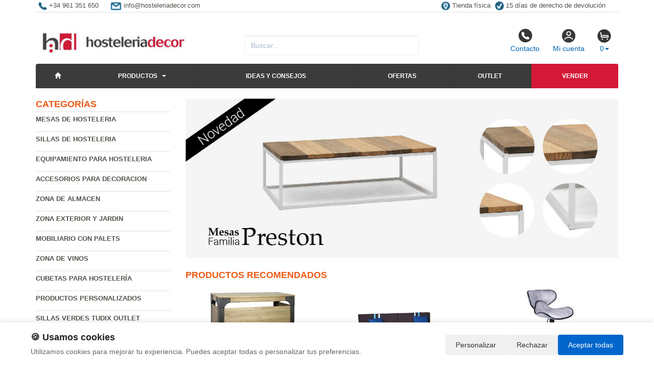

--- FILE ---
content_type: text/html; charset=UTF-8
request_url: https://www.hosteleriadecor.com/productos/estanteria-40x90x200-4-5-niveles-110kg.html
body_size: 8513
content:
<!DOCTYPE html>
<html lang="es">
<head>
    <title>- Mobiliario para hosteleria y</title>
    <meta name="keywords" content=", mobiliario hosteleria, mueble restaurante, sillas de cafeteria, mesas de restauracion, archivadores, sillas giratorias,  muebles de oficina, decoración oficina, diseño restaurantes">
    <meta name="description" content=" - Mobiliario de hosteleria : catalogo con precios y ofertas de muebles de cafeteria, sillas y mesas de terraza, descuentos en mobiliario de catering con la máxima calidad, consejos sobre decoración, le diseñamos su estaurante">
    <meta charset="utf-8">
    <meta http-equiv="X-UA-Compatible" content="IE=edge">
    <meta name="viewport" content="width=device-width, initial-scale=1">
        <!-- Google Tag Manager -->
<script>(function(w,d,s,l,i){w[l]=w[l]||[];w[l].push({'gtm.start':
new Date().getTime(),event:'gtm.js'});var f=d.getElementsByTagName(s)[0],
j=d.createElement(s),dl=l!='dataLayer'?'&l='+l:'';j.async=true;j.src=
'https://www.googletagmanager.com/gtm.js?id='+i+dl;f.parentNode.insertBefore(j,f);
})(window,document,'script','dataLayer','GTM-WP6N8LPG');</script>
<!-- End Google Tag Manager -->
        <meta name="google-site-verification" content="lfIoWX1ZE41HRAlx7_DUYuN4vdGtyCLoyhMHdX56tok" />
    <link rel="shortcut icon" href="/favicon.png" type="image/x-icon">
    <link rel="icon" href="/favicon.png" type="image/x-icon">
    <link href="/css/bootstrap.css" rel="stylesheet">
    <script src="//icommers.s3.eu-south-2.amazonaws.com/js/jquery2.1.3/jquery.js" type="text/javascript"></script>
</head>
<body>
<div class="container">

    
            <ul class="topvar">
    <li>
        <a href="/contacto.html">
            <img src="/images/telefono.png" alt="+34 961 351 650">
            <span>+34 961 351 650</span>
        </a>
    </li>
    <li>
        <a href="mailto:serviceclients@toutconteneurs.com">
            <img src="/images/sobre.png" alt="Email info@hosteleriadecor.com">
            <span>info@hosteleriadecor.com</span>
        </a>
    </li>
    <li class="break"></li>
    <li>
        <a href="https://goo.gl/maps/pcvwoVMpHJJs6xTSA" target="_blank">
            <img src="/images/locator.png" alt="Tienda física">
            <span>Tienda física</span>
        </a>
    </li>
    <li>
        <a href="/cambios-y-devoluciones.html">
            <img src="/images/check.png" alt="15 días de derecho de devolución">
            <span>15 días de derecho de devolución</span>
        </a>
    </li>
</ul>
    
            <div class="row">

	<div class="col-md-4">
		<a href="/" title="hosteleriadecor.com">
			<img src="/images/logo.png" alt="hosteleriadecor.com" class="img-logo" />
			<img src="/images/logo-sm.png" alt="hosteleriadecor.com" class="img-logo-sm" />
		</a>
	</div>

	<div class="col-md-4">
		<div class="seatch-box">
			<input type="text" name="str" class="form-control" placeholder="Buscar...">
            <script src="https://eu1-config.doofinder.com/2.x/6dc2d2bb-828d-44f0-b771-884625546412.js" async></script>
		</div>
	</div>
	<div class="col-md-4">
		<ul class="color-buttons">
			<li><a href="/contacto.html"><img src="/images/color-phone.png">Contacto</a></li>
			<li><a href="/mi_cuenta.html"><img src="/images/color-user.png">Mi cuenta</a></li>
			<li>
				<a href="#" data-toggle="dropdown" aria-expanded="false" class="dropdown-toggle">
					<img src="/images/color-cart.png">
					<span class="productos_en_pedido">0</span><span class="caret"></span>
				</a>
				<div class="dropdown-menu text-center cesta" role="menu">
					Usted tiene <span class="productos_en_pedido">0</span>
					<span class="txtp"></span> en su cesta de compras<br><br>
					<a href="/pedido.html" class="btn btn-default">Ver pedido</a>
				</div>
			</li>
		</ul>
	</div>
</div>
<div id="fb-root"></div>

<div class="wsmenucontainer clearfix">
  <div id="overlapblackbg"></div>
  <div class="wsmobileheader clearfix">
    <a id="wsnavtoggle" class="animated-arrow"><span></span></a>
  </div>
  <div class="header">
    <nav class="wsmenu pm_buttoncolor green-grdt clearfix">
      <ul class="mobile-sub wsmenu-list">
        <li><a href="/"><span class="glyphicon glyphicon-home"></span></a></li>
        <li>
          <a href="#">Productos <span class="arrow"></span></a>
          <ul class="wsmenu-submenu">
                                    <li>
              <a href="/productos/mesas-de-hosteleria.html">Mesas de hosteleria</a>
              <ul class="wsmenu-submenu-sub"><li><a href="/productos/mesas-estilo-vintage-industrial.html" >Mesas estilo vintage industrial</a></li><li><a href="/productos/mesas-de-madera.html" >Mesas de madera</a></li><li><a href="/productos/mesas-metalicas.html" >Mesas metalicas</a></li><li><a href="/productos/mesas-altas.html" >Mesas altas</a></li><li><a href="/productos/mesas-terraza.html" >Mesas terraza</a></li><li><a href="/productos/mesas-de-catering.html" >Mesas de catering</a></li><li><a href="/productos/patas-para-mesa.html" >Patas para mesa</a></li></ul>
            </li>
                                                <li>
              <a href="/productos/sillas-de-hosteleria.html">Sillas de hosteleria</a>
              <ul class="wsmenu-submenu-sub"><li><a href="/productos/sillas-vintage-industrial.html" >Sillas vintage industrial</a></li><li><a href="/productos/sillas-de-madera.html" >Sillas de madera</a></li><li><a href="/productos/sillas-de-metal.html" >Sillas de metal</a></li><li><a href="/productos/sillones-de-hosteleria.html" >Sillones de hosteleria</a></li><li><a href="/productos/sillas-de-terraza.html" >Sillas de terraza</a></li><li><a href="/productos/taburetes.html" >Taburetes</a></li><li><a href="/productos/sillas-plegables.html" >Sillas plegables</a></li><li><a href="/productos/silleria-de-dise.html" >Silleria de diseño</a></li><li><a href="/productos/tumbonas-terraza.html" >Tumbonas Terraza</a></li></ul>
            </li>
                                                <li>
              <a href="/productos/equipamiento-para-hosteleria.html">Equipamiento para hosteleria</a>
              <ul class="wsmenu-submenu-sub"><li><a href="/productos/zona-fumadores.html" >Zona fumadores</a></li><li><a href="/productos/mobiliario-auxiliar-hosteleria.html" >Mobiliario auxiliar hosteleria</a></li><li><a href="/productos/papeleras.html" >Papeleras</a></li><li><a href="/productos/cafeteras-y-minibares.html" >Cafeteras y Minibares</a></li></ul>
            </li>
                                                <li>
              <a href="/productos/accesorios-para-decoracion.html">Accesorios para decoracion</a>
              <ul class="wsmenu-submenu-sub"><li><a href="/productos/lamparas.html" >Lámparas </a></li><li><a href="/productos/percheros.html" >Percheros</a></li><li><a href="/productos/jardineras.html" >Jardineras</a></li><li><a href="/productos/papeleras-y-ceniceros.html" >Papeleras y Ceniceros</a></li><li><a href="/productos/cuadros-para-decoracion.html" >Cuadros para decoracion</a></li><li><a href="/productos/paragueros.html" >Paragüeros</a></li></ul>
            </li>
                                                <li>
              <a href="/productos/zona-de-almacen.html">Zona de almacen</a>
              <ul class="wsmenu-submenu-sub"><li><a href="/productos/estanterias-metalicas-y-madera.html" >Estanterias metalicas y madera</a></li><li><a href="/productos/recipientes-isotermicos.html" >Recipientes isotermicos</a></li><li><a href="/productos/contenedores-para-basura.html" >Contenedores para basura</a></li><li><a href="/productos/carretillas.html" >Carretillas</a></li><li><a href="/productos/jaulas-metalicas.html" >Jaulas Metalicas</a></li><li><a href="/productos/armarios-limpieza.html" >Armarios Limpieza</a></li><li><a href="/productos/estanter-plicas.html" >Estanterías Plásticas</a></li><li><a href="/productos/accesorios-de-limpieza.html" >Accesorios de limpieza</a></li></ul>
            </li>
                                                <li>
              <a href="/productos/zona-exterior-y-jardin.html">Zona exterior y jardin</a>
              <ul class="wsmenu-submenu-sub"><li><a href="/productos/conjuntos-exterior.html" >Conjuntos exterior</a></li><li><a href="/productos/estufas.html" >Estufas</a></li><li><a href="/productos/mobiliario-de-teka.html" >Mobiliario de Teka</a></li><li><a href="/productos/mobiliario-urbano.html" >Mobiliario urbano</a></li><li><a href="/productos/carpas.html" >Carpas</a></li><li><a href="/productos/papeleras-exterior.html" >Papeleras exterior</a></li></ul>
            </li>
                                                <li>
              <a href="/productos/mobiliario-con-palets.html">Mobiliario con palets</a>
              <ul class="wsmenu-submenu-sub"><li><a href="/productos/pouf-con-palets.html" >Pouf con palets</a></li><li><a href="/productos/semilleros-y-maceteros-palets.html" >Semilleros y maceteros palets</a></li><li><a href="/productos/mesas-con-palets.html" >Mesas con palets</a></li><li><a href="/productos/cojines-y-accesorio-palets.html" >Cojines y accesorio palets</a></li><li><a href="/productos/sofas-y-camas-con-palets.html" >Sofás y camas con palets</a></li><li><a href="/productos/ruedas-para-muebles-palets.html" >Ruedas para muebles palets</a></li><li><a href="/productos/otros-disenos-con-palets.html" >Otros diseños con palets</a></li></ul>
            </li>
                                                <li>
              <a href="/productos/zona-de-vinos.html">Zona de Vinos</a>
              <ul class="wsmenu-submenu-sub"><li><a href="/productos/vinotecas-con-2-temperaturas.html" >Vinotecas con 2 temperaturas</a></li><li><a href="/productos/vinotecas-de-madera.html" >Vinotecas de madera</a></li><li><a href="/productos/utensilios-para-el-vino.html" >Utensilios para el vino</a></li><li><a href="/productos/botelleros.html" >Botelleros</a></li><li><a href="/productos/vinotecas.html" >Vinotecas</a></li></ul>
            </li>
                                                <li>
              <a href="/productos/cubetas-para-hosteleria.html">Cubetas para hostelería</a>
              <ul class="wsmenu-submenu-sub"><li><a href="/productos/cubetas-granel.html" >Cubetas granel</a></li><li><a href="/productos/cubetas-gn-con-tapa.html" >Cubetas GN con tapa</a></li><li><a href="/productos/cubetas-de-policarbonato.html" >Cubetas de policarbonato</a></li><li><a href="/productos/cubetas-hermeticas.html" >Cubetas herméticas</a></li><li><a href="/productos/cubetas-sin.html" >Cubetas sin tapa</a></li><li><a href="/productos/cubetas-hondas-y-planas.html" >Cubetas hondas y planas</a></li><li><a href="/productos/contenedor-isotermico.html" >Contenedor isotermico</a></li><li><a href="/productos/estanterias-para-cubetas.html" >Estanterias para cubetas</a></li><li><a href="/productos/escurridores-y-bowls.html" >Escurridores y bowls</a></li></ul>
            </li>
                                                <li>
              <a href="/productos/productos-personalizados.html">Productos personalizados</a>
              
            </li>
                                                <li>
              <a href="/productos/sillas-verdes-tudix-outlet.html">Sillas verdes Tudix Outlet</a>
              
            </li>
                                                <li>
              <a href="/productos/sobrantes-de-stock.html">Sobrantes de Stock</a>
              
            </li>
                                    <li class="divider"></li>
            <li><a href="/mapa_web.html">Todas las categorías</a></li>
          </ul>
        </li>
        <li>
          <a href="/novedades.html" title="Ideas y consejos">Ideas y consejos</a>
        </li>
        <li><a href="/ofertas.html" title="Ofertas">Ofertas</a></li>
        <li><a href="/outlet.html" title="Outlet">Outlet</a></li>
        <li><a href="/valoracion-y-recogida.html" style="background:#d31937 !important;" title="Vender sobrantes de stock">Vender</a></li>
      </ul>
    </nav>
  </div>
</div>
    
    <div class="row">
        <div class="col-sm-3 sidebar">

            
            <h4>Categorías</h4>
            <ul class="menu-lateral">
  <li>
      <a href="/productos/mesas-de-hosteleria.html">Mesas de hosteleria</a>
      </li>
  <li>
      <a href="/productos/sillas-de-hosteleria.html">Sillas de hosteleria</a>
      </li>
  <li>
      <a href="/productos/equipamiento-para-hosteleria.html">Equipamiento para hosteleria</a>
      </li>
  <li>
      <a href="/productos/accesorios-para-decoracion.html">Accesorios para decoracion</a>
      </li>
  <li>
      <a href="/productos/zona-de-almacen.html">Zona de almacen</a>
      </li>
  <li>
      <a href="/productos/zona-exterior-y-jardin.html">Zona exterior y jardin</a>
      </li>
  <li>
      <a href="/productos/mobiliario-con-palets.html">Mobiliario con palets</a>
      </li>
  <li>
      <a href="/productos/zona-de-vinos.html">Zona de Vinos</a>
      </li>
  <li>
      <a href="/productos/cubetas-para-hosteleria.html">Cubetas para hostelería</a>
      </li>
  <li>
      <a href="/productos/productos-personalizados.html">Productos personalizados</a>
      </li>
  <li>
      <a href="/productos/sillas-verdes-tudix-outlet.html">Sillas verdes Tudix Outlet</a>
      </li>
  <li>
      <a href="/productos/sobrantes-de-stock.html">Sobrantes de Stock</a>
      </li>
</ul>            <script type="text/javascript">
    function enviar_alerta() {
        const $emailAlerta = $('#email_alerta');
        const $mensaje = $('#mensaje_alertas');
        const email = $emailAlerta.val().trim();

        $mensaje.html('');
        $emailAlerta.css('border-color', '#CCC');

        if (!email) {
            mostrarError($emailAlerta, $mensaje, `Por favor ingrese su email`);
            return false;
        }

        const emailRegex = /^[^\s@]+@[^\s@]+\.[^\s@]+$/;
        if (!emailRegex.test(email)) {
            // Con backticks (`) no hay problema con apóstrofes
            mostrarError($emailAlerta, $mensaje, `El email ingresado no es correcto`);
            return false;
        }

        $mensaje.css('color', '#666').html(`Procesando...`);

        $.post("/ajax.action.php", {
            type: "save_email_newsletter",
            email: email
        })
        .done(function(d) {
            if (d == 1 || d == '1') {
                $mensaje.css('color', '#0A2').html(`Su registro se ha realizado correctamente`);
            } else {
                $mensaje.css('color', '#F00').html(`Su email ya se encuentra registrado`);
            }
        })
        .fail(function() {
            $mensaje.css('color', '#F00').html(`Error de conexión. Intente nuevamente.`);
        });

        return true;
    }
    function mostrarError($input, $mensaje, texto) {
        $input.css('border-color', '#F00').focus();
        $mensaje.css('color', '#F00').html(texto);
    }
    function open_privacidad(){ window.open("/index.php?seccion=privacidad&frame=0","","width=675,height=650,top=10,left=210,scrollbars=yes");}
</script>
<div class="box-alertas">
  <h4>Reciba ofertas, outlet y novedades</h4>
  <div id="mensaje_alertas"></div>
  <div class="row">
    <div class="col-lg-12">
      <div class="input-group">
        <input type="text" name="email_alerta" id="email_alerta" class="form-control" placeholder="Email...">
        <span class="input-group-btn"><input type="button" value="Enviar" class="btn btn-primary" onclick="javascript:enviar_alerta()"></span>
      </div>
    </div>
  </div>
  <div><a href="javascript:open_privacidad()" style="font-size:10px">Consulte la política de privacidad</a></div>
</div>            <div class="nube-box">
                <h4 class="lmv_title">Los más visitados</h4>
                <div class="terms"><div class="nube-term"><a href="/productos/sobrantes-de-stock.html" class="n12">Sobrantes de Stock</a></div><div class="nube-term"><a href="/productos/mesas-de-hosteleria.html" class="n12">Mesas de hosteleria</a></div><div class="nube-term"><a href="/productos/zona-exterior-y-jardin.html" class="n12">Zona exterior y jardin</a></div><div class="nube-term"><a href="/productos/mesas-estilo-vintage-industrial.html" class="n12">Mesas estilo vintage industrial</a></div><div class="nube-term"><a href="/productos/taburetes.html" class="n12">Taburetes</a></div><div class="nube-term"><a href="/productos/sillas-de-hosteleria.html" class="n12">Sillas de hosteleria</a></div></div>
            </div>
            <ul class="check-confianza">
    <li><a href="/preguntas-frecuentes/cuales-son-las-formas-de-pago.html">Compra segura</a></li>
    <li><a href="/preguntas-frecuentes/que-plazos-de-devolucion-tengo.html">Garantía de devolución</a></li>
    <li><a href="/preguntas-frecuentes/cuanndo-llegarmi-pedido.html">Entrega inmediata</a></li>
    <li><a href="/preguntas-frecuentes/que-garantia-tienen-los-productos.html">Productos 100% garantizados</a></li>
</ul>                        <br>
        </div>
        <div class="col-sm-9">

            <br>

            <div class="cat-description">
                                                                <div class="publicidad-central"><a href="https://www.hosteleriadecor.com/producto/mesa-de-centro-preston-industrial-eco-80x120x38-blanca-y-madera-tricolor-box-furniture.html" title="Mesas Preston">                                        <img src="http://cdnpremium.s3.amazonaws.com/banners/10.jpg" alt="Mesas Preston" title="Mesas Preston" class="img-responsive">
                                        </a>                </div>
                                                            </div>

                                                <div class="products-block">
                                                <br>
                <h3 class="category-name">Productos Recomendados</h3>
                <ul class="row lista-productos">                    <li class="col-lg-4 col-sm-6 col-md-6 col-xs-12"><div class="item">
  <div>
    <a href="/producto/mostrador-alto-boston-en-madera.html"><img src="https://icommers.s3.eu-south-2.amazonaws.com/i/154264564642965S180" alt="Mostrador Alto Boston en Madera " title="Mostrador Alto Boston en Madera " class="img-producto img-rounded" /></a>
  </div>
  <p><a href="/producto/mostrador-alto-boston-en-madera.html" class="lnk-producto" title="Mostrador Alto Boston en Madera ">Mostrador Alto Boston en Madera </a></p>

      <ul class="product-pricebox">
    <li>
              <span class="a_partir_de">Precio anterior 537.12 &euro;</span>        <div>A partir de: <strong>408.21 &euro;</strong></div>
        <small>IVA incluido</small>
          </li>
        <li class="discount-box">-24%</li>
        <li>
                      <button class="btn btn-primary" id="add_660690" onclick="getVariantes('660690','iva_incluido')"><span class="glyphicon glyphicon-shopping-cart"></span> Comprar</button>
                <img src="/images/wait.gif" id="wait_660690" style="display:none" alt="Cargando" /><div id="variante_660690"></div>
          </li>
  </ul>
</div>                    </li>
                                        <li class="col-lg-4 col-sm-6 col-md-6 col-xs-12"><div class="item">
  <div>
    <a href="/producto/sofa-palet-nature-en-madera-reciclada-80-x-200-x-38-cm.html"><img src="https://icommers.s3.eu-south-2.amazonaws.com/i/150065139951105S180" alt="Sofa Palet Nature en Madera Reciclada 80 x 200 x 38 cm" title="Sofa Palet Nature en Madera Reciclada 80 x 200 x 38 cm" class="img-producto img-rounded" /></a>
  </div>
  <p><a href="/producto/sofa-palet-nature-en-madera-reciclada-80-x-200-x-38-cm.html" class="lnk-producto" title="Sofa Palet Nature en Madera Reciclada 80 x 200 x 38 cm">Sofa Palet Nature en Madera Reciclada 80 x 200 x 38 cm</a></p>

      <ul class="product-pricebox">
    <li>
              <span class="a_partir_de">Precio anterior 312.49 &euro;</span>        <div>A partir de: <strong>287.50 &euro;</strong></div>
        <small>IVA incluido</small>
          </li>
        <li class="discount-box">-8%</li>
        <li>
                      <button class="btn btn-primary" id="add_482156" onclick="getVariantes('482156','iva_incluido')"><span class="glyphicon glyphicon-shopping-cart"></span> Comprar</button>
                <img src="/images/wait.gif" id="wait_482156" style="display:none" alt="Cargando" /><div id="variante_482156"></div>
          </li>
  </ul>
</div>                    </li>
                                        <li class="col-lg-4 col-sm-6 col-md-6 col-xs-12"><div class="item">
  <div>
    <a href="/producto/taburete-chester-black-de-acero-y-polipiel-45-x-52-x-105-cm.html"><img src="https://icommers.s3.eu-south-2.amazonaws.com/i/166297641470822S180" alt="Taburete Chester Black de Acero y Polipiel 45 x 52 x 105 cm" title="Taburete Chester Black de Acero y Polipiel 45 x 52 x 105 cm" class="img-producto img-rounded" /></a>
  </div>
  <p><a href="/producto/taburete-chester-black-de-acero-y-polipiel-45-x-52-x-105-cm.html" class="lnk-producto" title="Taburete Chester Black de Acero y Polipiel 45 x 52 x 105 cm">Taburete Chester Black de Acero y Polipiel 45 x 52 x 105 cm</a></p>

      <ul class="product-pricebox">
    <li>
              <br>        <div>A partir de: <strong>55.15 &euro;</strong></div>
        <small>IVA incluido</small>
          </li>
        <li>
                      <button class="btn btn-primary" id="add_723300" onclick="getVariantes('723300','iva_incluido')"><span class="glyphicon glyphicon-shopping-cart"></span> Comprar</button>
                <img src="/images/wait.gif" id="wait_723300" style="display:none" alt="Cargando" /><div id="variante_723300"></div>
          </li>
  </ul>
</div>                    </li>
                                        <li class="col-lg-4 col-sm-6 col-md-6 col-xs-12"><div class="item">
  <div>
    <a href="/producto/estanteria-extensible-baldas-polipropileno-perforadas-ref00951.html"><img src="https://icommers.s3.eu-south-2.amazonaws.com/i/143213141241903S180" alt="Estanteria Extensible Baldas Polipropileno Perforadas Ref.00951" title="Estanteria Extensible Baldas Polipropileno Perforadas Ref.00951" class="img-producto img-rounded" /></a>
  </div>
  <p><a href="/producto/estanteria-extensible-baldas-polipropileno-perforadas-ref00951.html" class="lnk-producto" title="Estanteria Extensible Baldas Polipropileno Perforadas Ref.00951">Estanteria Extensible Baldas Polipropileno Perforadas Ref.00951</a></p>

      <ul class="product-pricebox">
    <li>
              <br>        <div>A partir de: <strong>703.05 &euro;</strong></div>
        <small>IVA incluido</small>
          </li>
        <li>
                      <button class="btn btn-primary" id="add_397033" onclick="getVariantes('397033','iva_incluido')"><span class="glyphicon glyphicon-shopping-cart"></span> Comprar</button>
                <img src="/images/wait.gif" id="wait_397033" style="display:none" alt="Cargando" /><div id="variante_397033"></div>
          </li>
  </ul>
</div>                    </li>
                                        <li class="col-lg-4 col-sm-6 col-md-6 col-xs-12"><div class="item">
  <div>
    <a href="/producto/palet-sofa-de-madera-80-x-100-x-38-cm.html"><img src="https://icommers.s3.eu-south-2.amazonaws.com/i/146712938875204S180" alt="Palet Sofá de Madera 80 x 100 x 38 cm" title="Palet Sofá de Madera 80 x 100 x 38 cm" class="img-producto img-rounded" /></a>
  </div>
  <p><a href="/producto/palet-sofa-de-madera-80-x-100-x-38-cm.html" class="lnk-producto" title="Palet Sofá de Madera 80 x 100 x 38 cm">Palet Sofá de Madera 80 x 100 x 38 cm</a></p>

      <ul class="product-pricebox">
    <li>
              <br>        <div>A partir de: <strong>156.89 &euro;</strong></div>
        <small>IVA incluido</small>
          </li>
        <li>
                      <button class="btn btn-primary" id="add_471477" onclick="getVariantes('471477','iva_incluido')"><span class="glyphicon glyphicon-shopping-cart"></span> Comprar</button>
                <img src="/images/wait.gif" id="wait_471477" style="display:none" alt="Cargando" /><div id="variante_471477"></div>
          </li>
  </ul>
</div>                    </li>
                                        <li class="col-lg-4 col-sm-6 col-md-6 col-xs-12"><div class="item">
  <div>
    <a href="/producto/taburete-tom-asiento-en-polipiel-refmt2-0004.html"><img src="https://icommers.s3.eu-south-2.amazonaws.com/i/161582699425246S180" alt="Taburete Tom Asiento en Polipiel Ref.MT2-0004" title="Taburete Tom Asiento en Polipiel Ref.MT2-0004" class="img-producto img-rounded" /></a>
  </div>
  <p><a href="/producto/taburete-tom-asiento-en-polipiel-refmt2-0004.html" class="lnk-producto" title="Taburete Tom Asiento en Polipiel Ref.MT2-0004">Taburete Tom Asiento en Polipiel Ref.MT2-0004</a></p>

      <ul class="product-pricebox">
    <li>
              <br>        <div>A partir de: <strong>40.33 &euro;</strong></div>
        <small>IVA incluido</small>
          </li>
        <li>
                      <button class="btn btn-primary" id="add_712575" onclick="getVariantes('712575','iva_incluido')"><span class="glyphicon glyphicon-shopping-cart"></span> Comprar</button>
                <img src="/images/wait.gif" id="wait_712575" style="display:none" alt="Cargando" /><div id="variante_712575"></div>
          </li>
  </ul>
</div>                    </li>
                                        <li class="col-lg-4 col-sm-6 col-md-6 col-xs-12"><div class="item">
  <div>
    <a href="/producto/mesa-industrial-boston-comedor.html"><img src="https://icommers.s3.eu-south-2.amazonaws.com/i/162201299766575S180" alt="Mesa Industrial  Boston comedor" title="Mesa Industrial  Boston comedor" class="img-producto img-rounded" /></a>
  </div>
  <p><a href="/producto/mesa-industrial-boston-comedor.html" class="lnk-producto" title="Mesa Industrial  Boston comedor">Mesa Industrial  Boston comedor</a></p>

      <ul class="product-pricebox">
    <li>
              <span class="a_partir_de">Precio anterior 377.87 &euro;</span>        <div>A partir de: <strong>309.85 &euro;</strong></div>
        <small>IVA incluido</small>
          </li>
        <li class="discount-box">-18%</li>
        <li>
                      <button class="btn btn-primary" id="add_454757" onclick="getVariantes('454757','iva_incluido')"><span class="glyphicon glyphicon-shopping-cart"></span> Comprar</button>
                <img src="/images/wait.gif" id="wait_454757" style="display:none" alt="Cargando" /><div id="variante_454757"></div>
          </li>
  </ul>
</div>                    </li>
                                        <li class="col-lg-4 col-sm-6 col-md-6 col-xs-12"><div class="item">
  <div>
    <a href="/producto/banco-palet-madera-reciclada-40-x-100-x-45-cm.html"><img src="https://icommers.s3.eu-south-2.amazonaws.com/i/155180350698089S180" alt="Banco Palet Madera Reciclada 40 x 100 x 45 cm" title="Banco Palet Madera Reciclada 40 x 100 x 45 cm" class="img-producto img-rounded" /></a>
  </div>
  <p><a href="/producto/banco-palet-madera-reciclada-40-x-100-x-45-cm.html" class="lnk-producto" title="Banco Palet Madera Reciclada 40 x 100 x 45 cm">Banco Palet Madera Reciclada 40 x 100 x 45 cm</a></p>

          <div class="agotado"><img src="/images/Agotado.png" alt="Agotado"></div>
          <ul class="product-pricebox">
    <li>
              <br>        <div>A partir de: <strong>52.22 &euro;</strong></div>
        <small>IVA incluido</small>
          </li>
        <li>
                      <button class="btn btn-primary" id="add_490246" onclick="getVariantes('490246','iva_incluido')"><span class="glyphicon glyphicon-shopping-cart"></span> Comprar</button>
                <img src="/images/wait.gif" id="wait_490246" style="display:none" alt="Cargando" /><div id="variante_490246"></div>
          </li>
  </ul>
</div>                    </li>
                                        <li class="col-lg-4 col-sm-6 col-md-6 col-xs-12"><div class="item">
  <div>
    <a href="/producto/estufa-gas-exterior-acero-inoxidable-ref103465.html"><img src="https://icommers.s3.eu-south-2.amazonaws.com/i/142358857692633S180" alt="Estufa Gas Exterior Acero Inoxidable Ref.103465" title="Estufa Gas Exterior Acero Inoxidable Ref.103465" class="img-producto img-rounded" /></a>
  </div>
  <p><a href="/producto/estufa-gas-exterior-acero-inoxidable-ref103465.html" class="lnk-producto" title="Estufa Gas Exterior Acero Inoxidable Ref.103465">Estufa Gas Exterior Acero Inoxidable Ref.103465</a></p>

          <div class="agotado"><img src="/images/Agotado.png" alt="Agotado"></div>
          <ul class="product-pricebox">
    <li>
              <br>        <div>A partir de: <strong>174.48 &euro;</strong></div>
        <small>IVA incluido</small>
          </li>
        <li>
                      <button class="btn btn-primary" id="add_380191" onclick="getVariantes('380191','iva_incluido')"><span class="glyphicon glyphicon-shopping-cart"></span> Comprar</button>
                <img src="/images/wait.gif" id="wait_380191" style="display:none" alt="Cargando" /><div id="variante_380191"></div>
          </li>
  </ul>
</div>                    </li>
                                    </ul>
                                
                                                <h3 class="category-name">Ofertas</h3>
                <ul class="row lista-productos">                    <li class="col-lg-4 col-sm-6 col-md-6 col-xs-12"><div class="item">
  <div>
    <a href="/producto/contenedor-dos-ruedas-240-litros-7215821069mm.html"><img src="https://icommers.s3.eu-south-2.amazonaws.com/i/171585722786473S180" alt=" Contenedor Dos Ruedas 240 Litros 721х582х1069mm" title=" Contenedor Dos Ruedas 240 Litros 721х582х1069mm" class="img-producto img-rounded" /></a>
  </div>
  <p><a href="/producto/contenedor-dos-ruedas-240-litros-7215821069mm.html" class="lnk-producto" title=" Contenedor Dos Ruedas 240 Litros 721х582х1069mm"> Contenedor Dos Ruedas 240 Litros 721х582х1069mm</a></p>

      <ul class="product-pricebox">
    <li>
              <span class="a_partir_de">Precio anterior 101.51 &euro;</span>        <div>A partir de: <strong>81.21 &euro;</strong></div>
        <small>IVA incluido</small>
          </li>
        <li class="discount-box">-20%</li>
        <li>
                      <button class="btn btn-primary" id="add_382318" onclick="getVariantes('382318','iva_incluido')"><span class="glyphicon glyphicon-shopping-cart"></span> Comprar</button>
                <img src="/images/wait.gif" id="wait_382318" style="display:none" alt="Cargando" /><div id="variante_382318"></div>
          </li>
  </ul>
</div>                    </li>
                                        <li class="col-lg-4 col-sm-6 col-md-6 col-xs-12"><div class="item">
  <div>
    <a href="/producto/contenedor-2-ruedas-120-litros-555480937mm.html"><img src="https://icommers.s3.eu-south-2.amazonaws.com/i/171585709429243S180" alt="Contenedor 2 Ruedas 120 Litros 555х480х937mm" title="Contenedor 2 Ruedas 120 Litros 555х480х937mm" class="img-producto img-rounded" /></a>
  </div>
  <p><a href="/producto/contenedor-2-ruedas-120-litros-555480937mm.html" class="lnk-producto" title="Contenedor 2 Ruedas 120 Litros 555х480х937mm">Contenedor 2 Ruedas 120 Litros 555х480х937mm</a></p>

      <ul class="product-pricebox">
    <li>
              <span class="a_partir_de">Precio anterior 80.31 &euro;</span>        <div>A partir de: <strong>64.25 &euro;</strong></div>
        <small>IVA incluido</small>
          </li>
        <li class="discount-box">-20%</li>
        <li>
                      <button class="btn btn-primary" id="add_382315" onclick="getVariantes('382315','iva_incluido')"><span class="glyphicon glyphicon-shopping-cart"></span> Comprar</button>
                <img src="/images/wait.gif" id="wait_382315" style="display:none" alt="Cargando" /><div id="variante_382315"></div>
          </li>
  </ul>
</div>                    </li>
                                        <li class="col-lg-4 col-sm-6 col-md-6 col-xs-12"><div class="item">
  <div>
    <a href="/producto/contenedor-de-basura-120-litros-2-ruedas.html"><img src="https://icommers.s3.eu-south-2.amazonaws.com/i/17074933282743S180" alt="Contenedor de Basura 120 litros 2 Ruedas " title="Contenedor de Basura 120 litros 2 Ruedas " class="img-producto img-rounded" /></a>
  </div>
  <p><a href="/producto/contenedor-de-basura-120-litros-2-ruedas.html" class="lnk-producto" title="Contenedor de Basura 120 litros 2 Ruedas ">Contenedor de Basura 120 litros 2 Ruedas </a></p>

      <ul class="product-pricebox">
    <li>
              <span class="a_partir_de">Precio anterior 81.31 &euro;</span>        <div>A partir de: <strong>57.73 &euro;</strong></div>
        <small>IVA incluido</small>
          </li>
        <li class="discount-box">-29%</li>
        <li>
                      <button class="btn btn-primary" id="add_717354" onclick="getVariantes('717354','iva_incluido')"><span class="glyphicon glyphicon-shopping-cart"></span> Comprar</button>
                <img src="/images/wait.gif" id="wait_717354" style="display:none" alt="Cargando" /><div id="variante_717354"></div>
          </li>
  </ul>
</div>                    </li>
                                        <li class="col-lg-4 col-sm-6 col-md-6 col-xs-12"><div class="item">
  <div>
    <a href="/producto/contenedor-de-basura-240-litros-2-ruedas.html"><img src="https://icommers.s3.eu-south-2.amazonaws.com/i/17074936939935S180" alt="Contenedor de Basura 240 litros 2 Ruedas " title="Contenedor de Basura 240 litros 2 Ruedas " class="img-producto img-rounded" /></a>
  </div>
  <p><a href="/producto/contenedor-de-basura-240-litros-2-ruedas.html" class="lnk-producto" title="Contenedor de Basura 240 litros 2 Ruedas ">Contenedor de Basura 240 litros 2 Ruedas </a></p>

      <ul class="product-pricebox">
    <li>
              <span class="a_partir_de">Precio anterior 114.95 &euro;</span>        <div>A partir de: <strong>81.61 &euro;</strong></div>
        <small>IVA incluido</small>
          </li>
        <li class="discount-box">-29%</li>
        <li>
                      <button class="btn btn-primary" id="add_717348" onclick="getVariantes('717348','iva_incluido')"><span class="glyphicon glyphicon-shopping-cart"></span> Comprar</button>
                <img src="/images/wait.gif" id="wait_717348" style="display:none" alt="Cargando" /><div id="variante_717348"></div>
          </li>
  </ul>
</div>                    </li>
                                        <li class="col-lg-4 col-sm-6 col-md-6 col-xs-12"><div class="item">
  <div>
    <a href="/producto/contenedor-de-120-litros-con-ruedas-y-pedal-ref4230.html"><img src="https://icommers.s3.eu-south-2.amazonaws.com/i/13843614982378S180" alt="Contenedor de 120 Litros con Ruedas y Pedal Ref.4230." title="Contenedor de 120 Litros con Ruedas y Pedal Ref.4230." class="img-producto img-rounded" /></a>
  </div>
  <p><a href="/producto/contenedor-de-120-litros-con-ruedas-y-pedal-ref4230.html" class="lnk-producto" title="Contenedor de 120 Litros con Ruedas y Pedal Ref.4230.">Contenedor de 120 Litros con Ruedas y Pedal Ref.4230.</a></p>

      <ul class="product-pricebox">
    <li>
              <span class="a_partir_de">Precio anterior 77.80 &euro;</span>        <div>A partir de: <strong>70.02 &euro;</strong></div>
        <small>IVA incluido</small>
          </li>
        <li class="discount-box">-10%</li>
        <li>
                      <button class="btn btn-primary" id="add_233684" onclick="getVariantes('233684','iva_incluido')"><span class="glyphicon glyphicon-shopping-cart"></span> Comprar</button>
                <img src="/images/wait.gif" id="wait_233684" style="display:none" alt="Cargando" /><div id="variante_233684"></div>
          </li>
  </ul>
</div>                    </li>
                                        <li class="col-lg-4 col-sm-6 col-md-6 col-xs-12"><div class="item">
  <div>
    <a href="/producto/contenedor-basura-1100-litros-en-pehd.html"><img src="https://icommers.s3.eu-south-2.amazonaws.com/i/152632183519840S180" alt="Contenedor Basura 1100 litros en PEHD " title="Contenedor Basura 1100 litros en PEHD " class="img-producto img-rounded" /></a>
  </div>
  <p><a href="/producto/contenedor-basura-1100-litros-en-pehd.html" class="lnk-producto" title="Contenedor Basura 1100 litros en PEHD ">Contenedor Basura 1100 litros en PEHD </a></p>

      <ul class="product-pricebox">
    <li>
              <span class="a_partir_de">Precio anterior 417.45 &euro;</span>        <div>A partir de: <strong>375.71 &euro;</strong></div>
        <small>IVA incluido</small>
          </li>
        <li class="discount-box">-10%</li>
        <li>
                      <button class="btn btn-primary" id="add_694505" onclick="getVariantes('694505','iva_incluido')"><span class="glyphicon glyphicon-shopping-cart"></span> Comprar</button>
                <img src="/images/wait.gif" id="wait_694505" style="display:none" alt="Cargando" /><div id="variante_694505"></div>
          </li>
  </ul>
</div>                    </li>
                                        <li class="col-lg-4 col-sm-6 col-md-6 col-xs-12"><div class="item">
  <div>
    <a href="/producto/sofa-palet-en-madera-blanca-con-ruedas-nature-80-x-200-x-36-cm.html"><img src="https://icommers.s3.eu-south-2.amazonaws.com/i/147343922443533S180" alt="Sofa Palet en Madera Blanca con Ruedas Nature 80 x 200 x 36 cm" title="Sofa Palet en Madera Blanca con Ruedas Nature 80 x 200 x 36 cm" class="img-producto img-rounded" /></a>
  </div>
  <p><a href="/producto/sofa-palet-en-madera-blanca-con-ruedas-nature-80-x-200-x-36-cm.html" class="lnk-producto" title="Sofa Palet en Madera Blanca con Ruedas Nature 80 x 200 x 36 cm">Sofa Palet en Madera Blanca con Ruedas Nature 80 x 200 x 36 cm</a></p>

      <ul class="product-pricebox">
    <li>
              <span class="a_partir_de">Precio anterior 449.95 &euro;</span>        <div>A partir de: <strong>404.96 &euro;</strong></div>
        <small>IVA incluido</small>
          </li>
        <li class="discount-box">-10%</li>
        <li>
                      <button class="btn btn-primary" id="add_482418" onclick="getVariantes('482418','iva_incluido')"><span class="glyphicon glyphicon-shopping-cart"></span> Comprar</button>
                <img src="/images/wait.gif" id="wait_482418" style="display:none" alt="Cargando" /><div id="variante_482418"></div>
          </li>
  </ul>
</div>                    </li>
                                        <li class="col-lg-4 col-sm-6 col-md-6 col-xs-12"><div class="item">
  <div>
    <a href="/producto/rueda-en-hierro-fundido-color-natural.html"><img src="https://icommers.s3.eu-south-2.amazonaws.com/i/14582266353934S180" alt="Rueda en Hierro Fundido Color Natural" title="Rueda en Hierro Fundido Color Natural" class="img-producto img-rounded" /></a>
  </div>
  <p><a href="/producto/rueda-en-hierro-fundido-color-natural.html" class="lnk-producto" title="Rueda en Hierro Fundido Color Natural">Rueda en Hierro Fundido Color Natural</a></p>

      <ul class="product-pricebox">
    <li>
              <span class="a_partir_de">Precio anterior 18.27 &euro;</span>        <div>A partir de: <strong>16.44 &euro;</strong></div>
        <small>IVA incluido</small>
          </li>
        <li class="discount-box">-10%</li>
        <li>
                      <button class="btn btn-primary" id="add_462761" onclick="getVariantes('462761','iva_incluido')"><span class="glyphicon glyphicon-shopping-cart"></span> Comprar</button>
                <img src="/images/wait.gif" id="wait_462761" style="display:none" alt="Cargando" /><div id="variante_462761"></div>
          </li>
  </ul>
</div>                    </li>
                                        <li class="col-lg-4 col-sm-6 col-md-6 col-xs-12"><div class="item">
  <div>
    <a href="/producto/rueda-de-hierro-fundido-fija.html"><img src="https://icommers.s3.eu-south-2.amazonaws.com/i/148156220236841S180" alt="Rueda de Hierro Fundido Fija" title="Rueda de Hierro Fundido Fija" class="img-producto img-rounded" /></a>
  </div>
  <p><a href="/producto/rueda-de-hierro-fundido-fija.html" class="lnk-producto" title="Rueda de Hierro Fundido Fija">Rueda de Hierro Fundido Fija</a></p>

      <ul class="product-pricebox">
    <li>
              <span class="a_partir_de">Precio anterior 19.70 &euro;</span>        <div>A partir de: <strong>18.12 &euro;</strong></div>
        <small>IVA incluido</small>
          </li>
        <li class="discount-box">-8%</li>
        <li>
                      <button class="btn btn-primary" id="add_496581" onclick="getVariantes('496581','iva_incluido')"><span class="glyphicon glyphicon-shopping-cart"></span> Comprar</button>
                <img src="/images/wait.gif" id="wait_496581" style="display:none" alt="Cargando" /><div id="variante_496581"></div>
          </li>
  </ul>
</div>                    </li>
                                    </ul>
                                
                            </div>
            <br>
                        <h1 style="font-size:26px">Venta de muebles y material para hostelería, restaurantes, bares y cafeterías</h1>

<p>En Hosteleriadecor, nos especializamos en la venta de muebles, equipamiento y accesorios para hostelería. Disponemos de una amplia gama de productos de alta calidad, tanto nuevos como de ocasión, diseñados específicamente para bares, restaurantes, hoteles y establecimientos de catering.</p>

<h2 style="font-size:24px">¿Por qué elegir Hosteleriadecor?</h2>

<h3 style="font-size:20px">Amplia selección de productos</h3>
<p>Ofrecemos una vasta gama de muebles y equipamiento para hostelería que satisface todas tus necesidades. Desde sillas y mesas para bares hasta taburetes, mostradores, estanterías y elementos de almacenamiento para restaurantes y establecimientos de catering.</p>

<h3 style="font-size:20px">Productos de alta calidad</h3>
<p>Todos nuestros productos para hostelería están fabricados con materiales de calidad superior y diseñados para resistir el intenso uso en ambientes profesionales. Cada pieza es seleccionada cuidadosamente para garantizar durabilidad y funcionalidad en tu negocio.</p>

<h3 style="font-size:20px">Precios competitivos</h3>
<p>Ofrecemos precios competitivos en todos nuestros productos de hostelería, tanto nuevos como de segunda mano, sin comprometer la calidad. Encontrarás soluciones económicas para equipar tu bar, restaurante o café.</p>

<h3 style="font-size:20px">Excelente servicio al cliente</h3>
<p>Nos comprometemos a proporcionar un servicio al cliente excepcional, asesorándote en la elección de los mejores muebles y equipamiento para hostelería según las necesidades específicas de tu negocio.</p>

<br>
<br>
                    </div>
    </div>
    <ul class="tabs-webs-pie tabs-03">
  <li><a href="https://www.integrapalets.com" target="_blank"><span>integrapalets<span>.com</span></span><span>Palets</span></a></li>
  <li><a href="https://www.topalmacen.com" target="_blank"><span>topalmacen<span>.com</span></span><span>Almacén</span></a></li>
  <li><a href="https://www.todocajas.com" target="_blank"><span>todocajas<span>.com</span></span><span>Cajas</span></a></li>
</ul>
<ul class="tabs-webs-pie tabs-03">
  <li><a href="https://www.sobrantesdestocks.com" target="_blank"><span>sobrantesdestocks<span>.com</span></span><span>Sobrantes</span></a></li>
  <li><a href="https://www.paletsplastico.es" target="_blank"><span>paletsplastico<span>.es</span></span><span>Palets de plástico</span></a></li>
  <li><a href="https://www.residuos.com" target="_blank"><span>residuos<span>.com</span></span><span>Residuos</span></a></li>
</ul>
<ul class="tabs-webs-pie tabs-02">
  <li><a href="https://www.estanteriaskit.com" target="_blank"><span>estanteriaskit<span>.com</span></span><span>Estanterias</span></a></li>
  <li><a href="https://www.icommers.com" target="_blank"><img src="https://icommers.s3.eu-south-2.amazonaws.com/common/tabicommers.png"></a></li>
</ul>

<div class="row pie">
      <div>
        <a href="/legal.html">Política de privacidad</a><br>
        <a href="/condiciones.html">Condiciones de uso</a><br>
        <a href="/cambios-y-devoluciones.html">Cambios y devoluciones</a><br>
        <a href="/contacto.html">Contacto</a><br>
        <a href="/quienes_somos.html">Quienes somos</a>
      </div>

      <div>
        <a href="/mapa_web.html">Mapa web</a><br>
        <a href="/preguntas_frecuentes.html">Preguntas frecuentes</a><br>
        <a href="/mi_cuenta.html">Ingresa a tu cuenta</a>
      </div>

      <div>
        <a href="https://www.todocajas.com" target="_blank">Cajas</a><br>
        <a href="https://www.estanteriaskit.com" target="_blank">Estanterías</a><br>
        <a href="https://www.topalmacen.com" target="_blank">Manutención</a><br>
        <a href="https://www.residuos.com" target="_blank">Gestión de residuos</a>
      </div>

      <div>
        <a href="https://www.mantenipal.com" target="_blank">Palets</a><br>
        <a href="https://www.todocontenedor.com" target="_blank">Contenedores de plástico</a><br>
        <a href="https://www.sobrantesdestocks.com" target="_blank">Liquidación y sobrantes</a><br>
        <a href="https://www.lotesdenavidad.com" target="_blank">Lotes de navidad</a><br>
      </div>

      <div>
        <a href="https://www.deportesup.com" target="_blank">Deportes</a><br>
        <a href="https://www.nadadores.com" target="_blank">Artículos de natación</a><br>
        <a href="https://www.paletsplastico.es" title="Palets de plástico" target="_blank">Palets de plástico</a>
      </div>

</div>
<div class="row copy">&copy; hosteleriadecor.com - Todos los derechos reservados</div>
</div>

<link href="/css/s.css" rel="stylesheet">
<link href="//use.fontawesome.com/releases/v5.7.2/css/all.css" rel="stylesheet">
<script src="//icommers.s3.eu-south-2.amazonaws.com/js/bootstrap3.3.4/js/bootstrap.min.js" type="text/javascript"></script>
<script src="/js/cesta.js" type="text/javascript"></script>
<script src="//icommers.s3.eu-south-2.amazonaws.com/js/webslidemenu.js" type="text/javascript"></script>
<script type="text/javascript">
    $(function () {
        if (($(window).width() < 481)) {
            $("#user-area").removeClass('pull-right').css({'margin': '4px 0 0 0'});
        }
        ;
        update_cart();
    });
</script>
</body>
</html>

--- FILE ---
content_type: text/css;charset=UTF-8
request_url: https://www.hosteleriadecor.com/css/s.css
body_size: 30280
content:
.magnify{color:#ee5b16}.discount{color:#f00;font-size:155%}.dropdown-menu .submenu-superior a{color:#fff}.submenu-superior{list-style:none}.precio_producto{color:#ee5b16;font-weight:bold;font-size:22px}.a_partir_de{font-size:11px}.cesta{background:#fff;padding:4px;white-space:normal !important}.order-box{margin-bottom:8px}.order-box select{padding:2px !important;height:32px;color:#a7b462}.order-box .text-right > strong{color:#85817e}.scoste{color:#aaa;font-size:90%;margin:12px;clear:both}.pie{background:#eee;padding:8px;display:flex}.pie > div{border-right:2px solid #fff;text-transform:uppercase;padding:15px}.pie > div:last-child{border-right:none !important}.pie > div:nth-child(2){flex-grow:2}.pie > div a{color:#000;font-size:0.85em;font-weight:bold}@media only screen and (max-width:900px){.pie > div:nth-child(3){display:none}.pie > div:nth-child(4){display:none}.pie > div:nth-child(5){display:none}}.copy{font-size:90%;color:#000;text-align:center;margin:15px 0}.face{margin:5px}.agotado{padding:0;margin:5px;display:block;width:100px;position:absolute;top:20px;z-index:999}.agotado > img {width:100%}.mejor-precio{padding:0;margin:5px;display:block;width:150px;position:absolute;top:20px;}.mejor-precio > img {width:100%}.row-padding{margin:0;padding:8px 0 0 0}.txt-search{height:36px !important;position:relative;margin-right:-2px}.state-hover{background-color:#DDF}.noshow{display:none}.header-tbl-pedidos{font-weight:bold}.logo_print {display:none}.img-logo{width:309px;margin-top:25px;}.img-logo-sm{width:60px;margin:15px 0;display:none}.tabla_pedido{margin:18px}.tabla_pedido td{padding:4px !important}.table-totales{margin-right:18px;width:15%;margin-left:80%;border-top:1px solid#ccc}.tabla-static{padding:4px;margin:12px 0}.wait-static{display:none}.box-alertas{margin-top:12px;background:url("../images/fondoRSS.jpg");padding:8px}.box-alertas > h4{text-align:center;color:#fff;font-weight:bold;width:100%}.box-alertas .input-group-btn input{background:#0079B1}.box-alertas .input-group-btn input:hover{background:#bd4c00}.box-alertas > div > a{color:#bbb !important}.tbl-confianza img{width:90%}.imgD{cursor:pointer}.descripcion{margin:5px 0}.lnk-producto{line-height:14px}.cookie-bar{height:auto !important}.precio-cc{white-space:nowrap}.descripcion-categoria{padding:2px 0;margin:0 0 15px 0;font-size:0.9em;color:#555}.breadcrumb{padding:15px;font-size:1.35rem;border-bottom:1px solid #dedede}.breadcrumb-detalle{padding:30px 0 8px 0 !important;border-bottom:2px solid #efefef;color:#888}.breadcrumb-detalle a{color:#aaa}.account-box-login{padding:15px 15px 0 15px}.h1-detalle{text-transform:uppercase;font-size:18px;font-weight:bold;margin-top:22px;color:#ee5b16}.wishlist-item{position:relative}.wishlist-item > div{padding:15px;border-bottom:1px solid #dedede;display:flex}.wishlist-item > div > div {flex:1}.wishlist-item > div > div:nth-child(2){flex-grow:4}.wishlist-item > div > div:nth-child(3){flex-grow:2}.wishlist-item label{font-weight:normal}.wishlist-item label input{position:relative;top:2px}.overlay-item {position:absolute;width:100%;height:100%;background-color:rgba(0,100,0,0.3);z-index:998;display:none}.detalle-first-box{border:2px solid #eee;padding:5px;margin:0}.simpledata{color:#575757 !important}.simpledata h4{color:#777;background:#eee;padding:5px;font-weight:bold;text-transform:uppercase;font-size:0.9em}.simpledata h3 em strong{font-size:0.8em !important}.lista-preguntas, .lista-valoraciones{list-style:none;padding:0;margin:0}.lista-preguntas > li, .lista-valoraciones > li{font-size:0.9em;padding:0 0 30px 8px}.lista-preguntas > li > span:first-child{color:#557b14;text-transform:capitalize}.lista-preguntas > li > span:last-child{color:#dd4e0a;text-transform:capitalize}.valoracion-errors,.pregunta-errors{color:#f00}.foreachelse{color:#777}.progress {height:2px;border-radius:0 !important;-webkit-box-shadow:none !important;box-shadow:none !important;}.close {font-size:18px !important;line-height:1;text-shadow:none !important;}.uploadifive-queue{margin-top:15px !important;}.loader-valoracion, .loader-pregunta{flex-direction:column;text-align:center}#variantes_static .table-responsive > tbody > tr > td{border-bottom:2px solid #eee}#variantes_static th{font-size:12px;padding:7px}.box-ahorro-residuos{margin-top:15px;margin-bottom:15px;border:2px solid #eee;padding:15px}.box-ahorro-residuos > img{float:left;width:30px;position:relative;margin-right:10px;top:-5px;}.box-ahorro-residuos > span{position:relative;top:4px}.price-box{background:#eee;display:flex;margin-top:5px}.precio-anterior{font-size:0.85em}.precio-anterior span{text-decoration:line-through}.price{font-size:1.1em;color:#000}.price div{font-weight:bold;font-size:1.4em;line-height:1.1em}.loader{display:none}.price-box > div{border-right:3px solid #fff}.price-box > div:first-child,.price-box > div:last-child{flex-grow:2}.price-box > div:first-child, .price-box > div.discount-box{padding:5px}.price-box > div.discount-box{display:flex;align-items:center;justify-content:center;line-height:normal !important}.price-box > div:last-child{border-right:none;display:flex;flex-direction:column}.price-box > div:last-child > div{flex:1}.price-box > div:last-child button{border-radius:0 !important;text-align:left;text-transform:uppercase;font-weight:bold;font-size:0.85em;width:100%;height:100%}.price-box > div:last-child button > span{font-size:1.3em;display:inline-block;margin:2px 5px 2px 0;top:2px;position:relative}.price-box > div:last-child button:first-child{padding:20px 8px !important}.price-box > div:last-child button:last-child{padding:8px !important;border:none;text-align:center}.price-box > div:last-child > div:last-child button:hover{background:#ddd !important;color:#d31937}.box-transporte{width:100%;border-top:3px solid #eee;padding:8px;vertical-align:top;color:#575757}.tabla_variantes_detalle{position:absolute;display:block;min-width:200px;background:#fff;border:2px solid #eee;display:none;z-index:99;box-shadow:3px 3px 8px #999;margin:-25px auto 0 auto}.table-responsive{border:none}.table-responsive > thead > tr > th{white-space:nowrap;border-bottom:none !important;background:#676767;padding:10px 8px 10px 4px;color:#fff;text-transform:uppercase;font-size:0.85em}.table-responsive > thead > tr > th:nth-child(4){background:#d31937}.table-responsive > tbody > tr > td{color:#555}.table-responsive > tbody > tr > td:nth-child(4){color:#d31937;font-weight:bold}.title-secudario{color:#575757;font-weight:bold;text-transform:uppercase;padding:4px;border-bottom:3px solid #eee;font-size:0.9em}.btn-nueva-valoracion, .btn-nueva-pregunta{border-radius:0;padding:7px 12px !important;text-transform:uppercase;font-size:12px;font-weight:bold;float:right;margin-top:-48px;background:#d31937}.mas-opciones > div > div > a{background:#eee;display:block;width:100%;padding:8px 15px;border-bottom:3px solid #fff}.mas-opciones > div > div > a:hover{background:#ddd}.mas-opciones > div:first-child > div > a{border-right:3px solid #fff}.tira_imagenes{padding:0 15px;max-width:350px}.owl-next, .owl-prev{position:absolute !important;top:0 !important;font-size:3em !important;line-height:0 !important;background:#2d99004f !important;height:73%;margin-top:4px;}.owl-next {right:-1px !important}.owl-prev{left:-1px !important}.overlay {position:fixed;display:none;width:100%;height:100%;top:0;left:0;right:0;bottom:0;background-color:rgba(0,100,0,0.3);z-index:998}.messages, .messages-fsu{color:#f30}.modal-window{width:88%;max-width:88%;box-sizing:border-box;height:auto;position:absolute;background-color:#fff;box-shadow:0 1px 6px rgba(0,0,0,.35);opacity:1;top:10%;left:6%;padding:3%;z-index:999;visibility:hidden;-webkit-transition:all 0.5s ease-in-out;-moz-transition:all 0.5s ease-in-out;-o-transition:all 0.5s ease-in-out;transition:all 0.5s ease-in-out;}.modal-window .action-close{float:right;position:relative;top:-25px;right:-25px;padding:5px}.header-modal{padding-bottom:15px}.header-modal > h1{text-transform:uppercase;font-size:18px;font-weight:bold;margin:10px 0;color:#608700;}.frame-add{width:50%;max-width:50%;left:25%}.frame-variantes{width:80%;max-width:80%;left:10%;max-height:80%;overflow:auto}.frame-variantes .frame{flex-direction:column}.frame-variantes .precio-lista {float:right;display:inline-block;padding:8px;text-align:center;background:#ccd}.frame-variantes .cart-list{float:right;display:inline-block}.frame-variantes > div > div{width:100% !important}.frame-variantes .fila-variante{margin-top:5px;padding:5px;background:#fff;cursor:pointer}.frame-variantes .fila-variante:hover{background-color:rgba(0,100,0,0.2)}.frame-preguntas{width:40%;max-width:40%;left:32%;padding-left:50px;padding-right:45px}.frame-preguntas input,.frame-preguntas textarea{border-radius:0}.lnk-whatsapp{margin-top:25px;display:block}.modal-window .block-title{margin:5px 0;font-size:1.2em;color:#555}.modal-window .field{margin:5px 0}.modal-window > .frame > .block{width:33%;padding:15px}.modal-window > button{position:absolute;right:12px;top:12px}.modal-window > .frame{min-height:150px;display:flex}.modal-window > .whishlist-title{margin-top:10px}.wloader, .wloaderg{color:#999;position:relative;padding:15px;display:table;width:100%;height:100%}.wloader > div, .wloaderg > div{display:table-cell;vertical-align:middle;text-align:center}.wloaderg i{color:#638604}.hidden{display:none;visibility:hidden}.block-add-to-wishlist{width:100% !important}.block-add-to-wishlist button{margin-top:5px}.wishlist-table th, .wishlist-table td{border-right:2px solid #FFF}.wishlist-table th{background:#676767;padding:12px 6px;color:#FFF;text-transform:uppercase;font-size:0.9em}.wishlist-table > tbody tr, .wishlist-table > tbody td{padding:5px;border-bottom:2px solid #eee;font-size:0.9em;white-space:normal}.wishlist-table th:nth-child(5),.wishlist-table th:nth-child(6){width:90px}.wishlist-table td:nth-child(3),.wishlist-table td:nth-child(4),.wishlist-table td:nth-child(5),.wishlist-table td:nth-child(6){vertical-align:top}.wishlist-table td .img-responsive{max-height:99px}.wishlist-table th:last-child{border-right:0;background:#FFF}.wishlist-table td:nth-child(5),.wishlist-table td:nth-child(6){padding:5px 0;position:relative}.wishlist-table td > input[type="text"],.wishlist-table td:nth-child(6) > div{width:100%;text-align:center;border:2px solid #eee;color:#000;font-size:1.3em}.wishlist-table td > input[type="text"]{line-height:6.45em}.wishlist-table td:nth-child(6) > div{line-height:6.55em}.wishlist-table td:nth-child(7){padding-bottom:7px !important}.wishlist-table td > label{font-weight:normal;font-size:0.8em}.wishlist-table td input[type="checkbox"]{position:relative;top:4px}.whislist-actions {vertical-align:bottom;padding:0 0 5px 0 !important}.wishlist-table > tfoot td{padding:5px;text-align:right}.wishlist-table > tfoot td .btn{margin-left:5px;border-radius:0;font-size:0.9em}.wishlist-price-box{background:#eee;margin-top:5px}.wishlist-price-box > div:first-child,.price-box > div:last-child{flex-grow:2}.wishlist-price-box > .discount-box{line-height:normal !important;font-weight:normal;text-align:center;padding:5px}.wishlist-price-box > .discount-box > span{font-size:0.8em}.wishlist-price-box > .discount-box > strong{float:right}.frame .btn{border-radius:0px !important;font-size:0.9em}.frame .input-text{border-radius:0 !important;border:2px solid #cdcdcd;padding:5px;width:75%}.frame .input-text::-moz-placeholder{color:#ccc;opacity:0.8}.frame .input-text:-ms-input-placeholder{color:#ccc;opacity:0.8}.frame .input-text::-webkit-input-placeholder{color:#ccc;opacity:0.8}.block-content ul{list-style:none}.frame .checkbox input[type="checkbox"]{position:relative;top:4px;}@media only screen and (max-width:767px){.modal-window {top:3%}.modal-window .frame{flex-direction:column}.modal-window .frame > .block{width:100%}.frame .input-text{width:5%}.frame-add{width:90%;max-width:90%;left:4%}.frame-preguntas{width:90%;max-width:90%;left:4%}.modal-window .action-close{top:4px}}.breadcrumb{border-bottom:0 !important;padding:15px 15px 5px 15px !important;}.breadcrumb > li + li::before{content:"|" !important;}.sidebar-account{text-align:center}.sidebar-account > img{width:90px;margin-top:20px}.sidebar-account > a{border:none;border-radius:0;color:#000;text-transform:uppercase;background:#eee;font-size:0.9em;font-weight:bold;}.right-account-bar > h4{margin-top:50px;font-weight:bold;color:#515151}.right-account-bar > h4:first-child{margin-top:20px}.right-account-bar > a{border-radius:0;font-weight:bold;font-size:0.9em}.header-account > div > div{width:100%;display:flex;border-bottom:1px solid #dedede}.header-account > div > div > ol:first-child{flex-grow:2}.check-confianza{list-style:none;padding:0;margin:15px 0}.check-confianza > li{padding:8px 8px 8px 36px;text-transform:uppercase;text-align:center;font-weight:bold;font-size:0.85em;background:#ddd url("../images/check2.png") no-repeat left center;margin:4px 0}.lista-novedades {display:flex;flex-wrap:wrap}.lista-novedades li{flex-basis:50%;padding:0 15px}.lista-novedades li img{max-width:220px}.lista-novedades li p{text-align:justify}.banner-servicios{padding-bottom:35px;border-bottom:2px solid #eee;margin-bottom:15px}.banner-servicios img{width:100%}.detalle-ped,.lista-novedades{list-style:none;padding:0;margin:0}.detalle-ped > li,.lista-novedades >li{vertical-align:top;white-space:normal}.sidebar-novedades{padding:7px; background-color:#E9E9E9; margin-top:32px}.sidebar-novedades img, .sidebar-destacado img{width:100%}.sidebar-alertas{border:1px solid #CCD;background-color:#fff;margin:0;padding:5px}.sidebar-destacado{padding:10px; border:1px solid #CCC; margin-top:12px}.novedad-box{padding:2px;margin:2px;width:100%}.novedad-box img{width:100%}.img-faq img{width:100%}.comentario label{margin-bottom:1px !important}.comentario .form-group {margin-bottom:10px !important}.btn-resena,#valoracion{margin-top:5px}.image-container-placeholder{display:flex}.image-container-placeholder > div{display:block;padding:5px;border:2px solid #eee;margin:5px;position:relative}.image-container-placeholder > div > img{max-width:150px}.image-container-placeholder > div > button{position:absolute;bottom:5px}.rating-images{position:relative;margin-top:5px}.rating-images img{max-height:140px;margin-right:10px}.txt-presupuesto{padding:14px;color:#888;background:#eee;margin:10px 0;white-space:break-spaces;}.btn-pedido{background:#628600;border:0;color:#fff;font-weight:bold;white-space:break-spaces;padding:15px}.recoge {padding:5px;background:#ffece6;}.login-title {font-weight:bold;font-size:18px;margin-bottom:15px}.login-title > img {width:60px;margin-right:15px}.ilogin-create {width:65px !important}.show-hidde-password{display:block;position:absolute;right:22px;width:22px;margin-top:-22px;cursor:pointer}.steps-container {width:100%;display:flex;justify-content:left}.steps{list-style:none;margin:10px;padding:8px;width:100%;text-align:left}.steps li{padding:0;vertical-align:middle;display:inline-block;margin:5px}.steps li span{display:block;background:#ddd;color:#fff;font-weight:bold;font-size:150%;width:32px;height:32px;text-align:center;line-height:32px;float:left;border-radius:16px;-moz-border-radius:16px;-webkit-border-radius:16px}.steps li em{display:inline-block;font-style:normal;line-height:120%;padding:8px}.steps li.step-active span{background:#3b3b3b}.steps .step-back span{background:#b1cd82}@media only screen and (min-width:1200px){.txt-search{top:0}.container-fluid{padding-left:0px !important}.img-producto{width:180px;height:180px}.lista-productos>li{min-height:340px}.detalle-ped>li,.lista-novedades>li{display:inline-block}#steps li{display:inline-block;margin:5px 0 0 0}}@media only screen and (min-width:979px) and (max-width:1199px){.txt-search{top:0}.container-fluid{padding-left:0px !important}.img-producto{width:180px;height:180px}.lista-productos>li{min-height:380px}.detalle-ped>li,.lista-novedades>li{display:inline-block}#steps li{display:inline-block;margin:5px 0 0 0}.container{width:995px}}@media only screen and (min-width:768px) and (max-width:978px){.navbar-form{padding:0 !important;margin:8px 0 !important}.txt-search{width:145px !important}.col-banner img{height:100px}.txt-search{top:0}.navbar-collapse{padding-left:0 !important;padding-right:0 !important}.container-fluid{padding-left:0px !important}.img-producto{width:180px;height:180px}.lista-productos>li{min-height:380px}#steps li{display:inline-block;margin:5px 0 0 0}.container{width:930px}.lista-novedades div{flex-grow:1;min-width:180px}}@media only screen and (min-width:481px) and (max-width:767px){.col-banner,.sidebar{display:none}.navbar-form{padding:8px 0 !important;margin:0}.txt-search{width:80% !important;display:inline-block !important}.navbar{margin-bottom:0 !important}.txt-search{top:1px}.publicidad-central{display:none}.img-producto{width:170px;height:170px}.lista-productos>li{min-height:370px}.detalle-ped>li{display:inline-block}#steps{margin:0 0 0 18px}#steps li{display:block;margin:2px 0 0 0}#user-area{margin-top:5px}.lista-novedades div{flex-grow:1;min-width:150px}}@media only screen and (max-width:480px){.img-logo{display:none}.img-logo-sm{display:block}.col-banner,.sidebar{display:none}.navbar-form{padding:8px 0 !important;margin:0}.txt-search{width:80% !important;display:inline-block !important}.navbar{margin-bottom:0 !important}.txt-search{top:1px}.publicidad-central{display:none}.descripcion{line-height:14px;margin:-5px 0 0 0 !important}.img-producto{width:150px;height:150px}.lista-productos>li{min-height:350px}.detalle-ped>li{display:block}#steps{margin:0 0 0 18px}#steps li{display:block;margin:2px 0 0 0}.oc{display:none}#user-area{margin-top:5px}.lista-novedades > li > div{flex-direction:column}.lista-novedades p{margin-left:2px}.tabs-03 > li:last-child{display:none}}.paginado{text-align:left;margin-top:5px;margin-left:5px;clear:both;list-style:none;padding:0;}.paginado > li {display:inline-block;}.paginado > li > a{background-color:#efefef;border:1px solid #CCC;text-align:center;box-sizing:border-box;margin-left:3px;cursor:pointer;font-size:1.4em;padding:5px 11px;}.paginado > li.page-number > a{font-size:1em;line-height:1em;padding:9px 13px 7px 13px;}.paginado > li > a:hover{background-color:#ddd;border:1px solid #ccc;text-decoration:none;}.paginado > li > a:focus, .paginado > li > a:active{text-decoration:none;}.nube-box{background:#f2f2f2;padding:12px;margin-top:12px}.nube-box h4{font-size:17px;text-transform:uppercase;font-weight:bold}.nube-box > .terms{margin:15px 0 5px 10px}.nube-term{display:inline-block;margin-right:5px;text-transform:uppercase;color:#000;font-size:0.98em;line-height:1.6em}.nube-term:after{content:"/";padding-left:5px}.nube-term:last-child:after{content:""}.lista-productos{list-style:none;margin:0;padding:0;display:flex;flex-wrap:wrap;}.lista-productos>li{text-align:center;padding-top:10px;border:1px solid #fff}.lista-productos>li:hover{border:1px solid #dfdfdf;border-radius:5px}.item > P{margin:3px 0 0 0;padding:15px;overflow:hidden;text-transform:uppercase;font-weight:bold;font-size:0.9em}.item > P > a{color:#000;height:42px;display:block}.item .ag{color:#F00;font-weight:bold;margin:2px}.item .ap{height:27px}.item [id^="ped_"],.item [id^="variante_"],.item [id^="wait_"]{display:none}.item [id^="wait_"]{position:absolute;margin-top:2px}.item [id^="variante_"]{border:1px solid #CCD;box-shadow:1px 1px 3px #556;min-height:22px;position:absolute;z-index:3500;margin-top:3px;background-color:#FFF;padding:4px;min-width:220px}.item [id^="variante_"] > div h5{font-weight:bold !important;text-align:left;font-size:15px}.item [id^="variante_"] > div > h5 > a{text-align:left;padding:16px 0 0 0;display:block;font-weight:normal}.item [id^="variante_"] > div > h5 > br{display:none}.item .tt{width:100%}.item .tt IMG{right:-2px;display:inline;float:right}.item .tt DIV STRONG{float:left}.tt{width:100%}.tt IMG{right:-2px;display:inline;float:right}.tt DIV STRONG{float:left}.tt td{padding:1px}.tr1{font-weight:bold;border-bottom:1px solid #DDDEEE;white-space:nowrap;font-size:95%}.disabled{opacity:.35;filter:Alpha(Opacity=35);background-image:none; position:relative; z-index:0}[rel='trv']:hover{ background:#DEEFEF}[id^="variante_"] > DIV,[id^="ped_"]>DIV{padding:8px;cursor:default}[id^="variante_"] > DIV DIV,[id^="ped_"]>div div{padding:2px}[id^="variante_"] > DIV IMG,[id^="ped_"]>div img{float:right}[id^="variante_"] td{vertical-align:top}.product-pricebox{list-style:none;padding:0;margin:0;display:flex}.product-pricebox > li{flex:auto}.product-pricebox > li:first-child{background:#f2f2f2;flex-grow:2;line-height:12px;text-align:left;padding-left:5px}.product-pricebox > li:last-child{border-left:2px solid #FFF}.product-pricebox > li > button{border-radius:0;background:#3b3b3b;text-transform:uppercase;font-size:0.75em;font-weight:bold;padding:14px 0;width:100%}.product-pricebox > li > button > span{display:none}.product-pricebox > li > small{font-size:0.6em;text-transform:uppercase}.discount-box{background:#df374b;color:#fff;font-weight:bold;font-size:1.1em;line-height:44px}.tabla_pedido{margin:0}.tabla_pedido_resumen{width:99%;margin-top:0px}.tabla_pedido TD{vertical-align:middle !important;border-bottom:1px solid #DDD;padding:4px;white-space:nowrap;min-height:80px}.tabla_pedido TD:first-child{width:1% !important}.tabla_pedido TD:nth-child(4){white-space:normal}.tabla_pedido .celda_precio{background-color:#EEE;text-align:center}.tbl_selector_cantidad TD{vertical-align:middle;border-bottom:0;padding:0 1px}.msg_cantidad{display:none;position:absolute;background:url(http://www.clientespremium.com/images/bgmsgcm.gif) no-repeat;width:140px;height:55px;padding:7px;margin-top:-62px;margin-left:-75px;white-space:normal}.video{display:none;background:rgba(40,40,40,0.6);border:17px solid rgba(40,40,40,0.6);border-radius:8px;position:absolute;margin-left:-650px;margin-top:-240px;z-index:10000}.video .close { position:absolute;right:-18px;top:-18px;cursor:pointer}.ttp{width:96%}.ttp TD{text-align:right; white-space:nowrap}.ttp .c2p{padding-right:2px}.trp{color:#556;font-size:14px;padding:4px;border-bottom:1px solid #CCD;text-align:left;background-color:#EEF;margin-bottom:12px}.total_carrito{font-size:20px;color:#334}.mensajes_carrito{margin:8px 0;color:#889;white-space:normal;clear:both;padding:15px}#wp{margin:4px;display:none;position:absolute}#producto_agregado{position:absolute;margin-top:2px;background-color:#FFF;border:1px solid #CCD;box-shadow:1px 1px 3px #556;display:none;text-align:center;margin:18px 0 0 15%}.title-bar{background:#efefef;padding:8px 8px 5px 8px;margin-bottom:12px;font-size:1.2em;font-weight:bold}.required{color:#f00 !important;display:inline-block;margin-left:5px}.menu-lateral,.menu-lateral ul{padding:0;margin:0}.menu-lateral {list-style:none}.menu-lateral > li{text-transform:uppercase;border-top:2px solid #eee;padding:5px 0 14px 0;font-size:13px;font-weight:bold}.menu-lateral ul{list-style:none;margin:5px 0 5px 12px}.menu-lateral > li > ul > li{font-weight:normal !important;padding:2px 0}.menu-lateral > li > ul > li > a > strong{color:#ee5b16}.menu-lateral ul ul{list-style:none;margin-left:6px}.category-name{padding:4px 0 !important;margin:0 !important}.sidebar > h4, .category-name, .title-seccion{text-transform:uppercase;font-size:18px;font-weight:bold;margin-top:22px;color:#ee5b16}.banners-laterales img{width:100%}.padding{padding:22px}.padding-12{padding:12px}.margin-top-8{margin-top:8px}.margin-right-8{margin-right:8px}.margin-left-8{margin-left:8px}.margin-top-5{margin-top:5px}.tabs-webs{list-style:none;padding:0;margin:0;display:flex;border-bottom:2px solid #fff}.tabs-webs > li{flex:100%}.tabs-webs > li > a {display:block;width:100%;background:#eee;border-right:2px solid #fff;text-align:center;padding:10px 5px 0 5px;height:60px;color:#6f6f6f;cursor:pointer}.tabs-webs > li > a:hover{background:#888;color:#fff;text-decoration:none}.tabs-webs > li > a > span:nth-child(1){text-transform:uppercase;font-weight:bold;font-size:0.84em}.tabs-webs > li > a > span:last-child{display:block;font-size:0.85em}.tabs-webs > li:last-child > a {padding:0;margin-right:0}.tabs-webs > li:last-child > a > img{opacity:0.4}.tabs-webs > li:last-child > a:hover > img{opacity:1}.tabs-webs > li > a > img{height:60px}@media only screen and (max-width:1199px){.tabs-webs > li > a > span > span{display:none}}@media only screen and (max-width:926px){.tabs-webs {display:none}}.tabs-webs-pie{list-style:none;padding:0;margin:0;display:flex;border-bottom:2px solid #fff}.tabs-webs-pie > li{flex:100%}.tabs-webs-pie > li > a {display:block;width:100%;background:#eee;border-right:2px solid #fff;text-align:center;padding:10px 5px 0 5px;height:60px;color:#888888;cursor:pointer}.tabs-webs-pie > li > a > span:nth-child(1){text-transform:uppercase;font-weight:bold;font-size:0.8em}.tabs-webs-pie > li > a > span:last-child{display:block;font-size:0.85em}.tabs-webs-pie > li:last-child > a {padding:0;margin-right:0}.tabs-webs-pie > li > a > img{height:60px}.tabs-webs-pie > li > a > span > span{display:none}@media only screen and (min-width:770px){.tabs-webs-pie {display:none}}.topvar{list-style:none;padding:0;margin:0;border-bottom:2px solid #efefef}.topvar > li{font-size:0.9em;padding-bottom:3px;white-space:nowrap;display:inline-block;width:21%}.topvar > li:nth-child(3),.topvar > li:nth-child(4){text-align:right}.topvar > li:nth-child(2){width:32% !important}.topvar > li:first-child{width:12%}.topvar > li > a > img{height:17px}.topvar > li > a:hover > img{opacity:0.4;text-decoration:none}.topvar > li > a{display:inline-block;margin-left:5px;text-decoration:none}.break{width:10% !important}@media only screen and (min-width:770px) and (max-width:929px){.break{width:1% !important}.topvar > li:nth-child(4){width:16% !important}.topvar > li:nth-child(2){width:38% !important}}@media only screen and (min-width:770px) and (max-width:862px){.topvar > li:nth-child(2){width:27% !important}}@media only screen and (max-width:769px){.break{display:block !important}.topvar > li{width:36% !important}.topvar > li:nth-child(3),.topvar > li:nth-child(4){text-align:left}}@media only screen and (max-width:780px){.topvar{margin-top:40px !important}}@media only screen and (min-width:1199px){.topvar > li:nth-child(2){width:34% !important}}@media only screen and (min-width:927px) and (max-width:980px){.topvar > li:nth-child(2){width:30% !important}}.seatch-box{display:flex;margin:10% 0 0 5%;position:relative;padding-top:9px;}@media only screen and (max-width:991px){.seatch-box{display:flex;margin:0 0 5px 0;}.color-buttons{position:absolute;top:-122px;right:15px;margin:0 !important}.color-buttons > li{height:auto !important;width:100%;float:none}.color-buttons > li > a{padding:10px 0 !important;}.color-buttons > li > img, .color-buttons > li > a > img{margin:0 auto 0 auto !important}}.seatch-box input{flex:90%;border-color:#ededed !important}.seatch-box button{margin-left:3px;border-color:#ededed !important;color:#aaa !important}.color-buttons{color:#0066ae;list-style:none;margin:10px 0 0 0;padding:0;display:flex;float:right}.color-buttons > li{flex:3; text-align:center; white-space:nowrap; min-width:85px}.color-buttons > li:last-child{min-width:55px}.color-buttons > li > a{display:block;color:#0066ae;padding:20px 0}.color-buttons > li > a:hover{background:#efefef;text-decoration:none}.color-buttons > li > img, .color-buttons > li > a > img{margin:0 auto;display:block}.color-buttons > li .dropdown-menu {right:17px !important;float:right !important;min-width:180px !important;left:inherit !important;padding:12px !important;background-color:#fff !important;}.desplegable {cursor:pointer;border-bottom:2px solid #eee}.desplegable > i{float:right}.filters-block > i{color:#ddd;width:100%;text-align:center;margin:15px auto}.filter-box{padding:10px 0}.filter-box .desplegable > i{color:#ccc}.filter{padding:15px}.filters-block input[type="checkbox"]{position:relative;top:2px;margin-right:5px}.filters-block label{font-weight:normal;display:block;}.btn-aplicar{margin-top:3px}@keyframes a{0%{border-color:silver}to{border-color:#3e97eb}}.magic-checkbox,.magic-radio{position:absolute;display:none}.magic-checkbox[disabled],.magic-radio[disabled]{cursor:not-allowed}.magic-checkbox+label,.magic-radio+label{position:relative;display:block;padding-left:30px;cursor:pointer;vertical-align:middle}.magic-checkbox+label:hover:before,.magic-radio+label:hover:before{animation-duration:.4s;animation-fill-mode:both;animation-name:a}.magic-checkbox+label:before,.magic-radio+label:before{position:absolute;top:0;left:0;display:inline-block;width:20px;height:20px;content:'';border:1px solid silver}.magic-checkbox+label:after,.magic-radio+label:after{position:absolute;display:none;content:''}.magic-checkbox[disabled]+label,.magic-radio[disabled]+label{cursor:not-allowed;color:#e4e4e4}.magic-checkbox[disabled]+label:after,.magic-checkbox[disabled]+label:before,.magic-checkbox[disabled]+label:hover,.magic-radio[disabled]+label:after,.magic-radio[disabled]+label:before,.magic-radio[disabled]+label:hover{cursor:not-allowed}.magic-checkbox[disabled]+label:hover:before,.magic-radio[disabled]+label:hover:before{border:1px solid #e4e4e4;animation-name:none}.magic-checkbox[disabled]+label:before,.magic-radio[disabled]+label:before{border-color:#e4e4e4}.magic-checkbox:checked+label:before,.magic-radio:checked+label:before{animation-name:none}.magic-checkbox:checked+label:after,.magic-radio:checked+label:after{display:block}.magic-radio+label:before{border-radius:50%}.magic-radio+label:after{top:6px;left:6px;width:8px;height:8px;border-radius:50%;background:#3e97eb}.magic-radio:checked+label:before{border:1px solid #3e97eb}.magic-radio:checked[disabled]+label:before{border:1px solid #c9e2f9}.magic-radio:checked[disabled]+label:after{background:#c9e2f9}.magic-checkbox+label:before{border-radius:3px}.magic-checkbox+label:after{top:2px;left:7px;box-sizing:border-box;width:6px;height:12px;transform:rotate(45deg);border:2px solid #fff;border-top:0;border-left:0}.magic-checkbox:checked+label:before{border:#3e97eb;background:#3e97eb}.magic-checkbox:checked[disabled]+label:before{border:#c9e2f9;background:#c9e2f9}html{font-family:sans-serif;-ms-text-size-adjust:100%;-webkit-text-size-adjust:100%}body{margin:0}article,aside,details,figcaption,figure,footer,header,hgroup,main,menu,nav,section,summary{display:block}audio,canvas,progress,video{display:inline-block;vertical-align:baseline}audio:not([controls]){display:none;height:0}[hidden],template{display:none}a{background-color:transparent}a:active,a:hover{outline:0}abbr[title]{border-bottom:1px dotted}b,strong{font-weight:bold}dfn{font-style:italic}h1{font-size:2em;margin:0.67em 0}mark{background:#ff0;color:#000}small{font-size:80%;color:#556}sub,sup{font-size:75%;line-height:0;position:relative;vertical-align:baseline}sup{top:-0.5em}sub{bottom:-0.25em}img{border:0}svg:not(:root){overflow:hidden}figure{margin:1em 40px}hr{-moz-box-sizing:content-box;-webkit-box-sizing:content-box;box-sizing:content-box;height:0}pre{overflow:auto}code,kbd,pre,samp{font-family:monospace,monospace;font-size:1em}button,input,optgroup,select,textarea{color:inherit;font:inherit;margin:0}button{overflow:visible}button,select{text-transform:none}button,html input[type="button"],input[type="reset"],input[type="submit"]{-webkit-appearance:button;cursor:pointer}button[disabled],html input[disabled]{cursor:default}button::-moz-focus-inner,input::-moz-focus-inner{border:0;padding:0}input{line-height:normal}input[type="checkbox"],input[type="radio"]{-webkit-box-sizing:border-box; -moz-box-sizing:border-box;box-sizing:border-box;padding:0}input[type="number"]::-webkit-inner-spin-button,input[type="number"]::-webkit-outer-spin-button{height:auto}input[type="search"]{-webkit-appearance:textfield;-moz-box-sizing:content-box;-webkit-box-sizing:content-box;box-sizing:content-box}input[type="search"]::-webkit-search-cancel-button,input[type="search"]::-webkit-search-decoration{-webkit-appearance:none}fieldset{border:1px solid #c0c0c0;margin:0 2px;padding:0.35em 0.625em 0.75em}legend{border:0;padding:0}textarea{overflow:auto}optgroup{font-weight:bold}table{border-collapse:collapse;border-spacing:0}td,th{padding:0}@media print{*,*:before,*:after{background:transparent !important;color:#000 !important;-webkit-box-shadow:none !important;box-shadow:none !important;text-shadow:none !important}a,a:visited{text-decoration:underline}a[href]:after{content:" (" attr(href) ")"}abbr[title]:after{content:" (" attr(title) ")"}a[href^="#"]:after,a[href^="javascript:"]:after{content:""}pre,blockquote{border:1px solid #999;page-break-inside:avoid}thead{display:table-header-group}tr,img{page-break-inside:avoid}img{max-width:100% !important}p,h2,h3{orphans:3;widows:3}h2,h3{page-break-after:avoid}select{background:#fff !important}.navbar{display:none}.btn > .caret,.dropup > .btn > .caret{border-top-color:#000 !important}.label{border:1px solid #000}.table{border-collapse:collapse !important}.table td,.table th{background-color:#fff !important}.table-bordered th,.table-bordered td{border:1px solid #ddd !important}}@font-face{font-family:'Glyphicons Halflings';src:url('../fonts/glyphicons-halflings-regular.eot');src:url('../fonts/glyphicons-halflings-regular.eot?#iefix') format('embedded-opentype'),url('../fonts/glyphicons-halflings-regular.woff2') format('woff2'),url('../fonts/glyphicons-halflings-regular.woff') format('woff'),url('../fonts/glyphicons-halflings-regular.ttf') format('truetype'),url('../fonts/glyphicons-halflings-regular.svg#glyphicons_halflingsregular') format('svg')}.glyphicon{position:relative;top:1px;display:inline-block;font-family:'Glyphicons Halflings';font-style:normal;font-weight:normal;line-height:1;-webkit-font-smoothing:antialiased;-moz-osx-font-smoothing:grayscale}.glyphicon-asterisk:before{content:"\2a"}.glyphicon-plus:before{content:"\2b"}.glyphicon-euro:before,.glyphicon-eur:before{content:"\20ac"}.glyphicon-minus:before{content:"\2212"}.glyphicon-cloud:before{content:"\2601"}.glyphicon-envelope:before{content:"\2709"}.glyphicon-pencil:before{content:"\270f"}.glyphicon-glass:before{content:"\e001"}.glyphicon-music:before{content:"\e002"}.glyphicon-search:before{content:"\e003"}.glyphicon-heart:before{content:"\e005"}.glyphicon-star:before{content:"\e006"}.glyphicon-star-empty:before{content:"\e007"}.glyphicon-user:before{content:"\e008"}.glyphicon-film:before{content:"\e009"}.glyphicon-th-large:before{content:"\e010"}.glyphicon-th:before{content:"\e011"}.glyphicon-th-list:before{content:"\e012"}.glyphicon-ok:before{content:"\e013"}.glyphicon-remove:before{content:"\e014"}.glyphicon-zoom-in:before{content:"\e015"}.glyphicon-zoom-out:before{content:"\e016"}.glyphicon-off:before{content:"\e017"}.glyphicon-signal:before{content:"\e018"}.glyphicon-cog:before{content:"\e019"}.glyphicon-trash:before{content:"\e020"}.glyphicon-home:before{content:"\e021"}.glyphicon-file:before{content:"\e022"}.glyphicon-time:before{content:"\e023"}.glyphicon-road:before{content:"\e024"}.glyphicon-download-alt:before{content:"\e025"}.glyphicon-download:before{content:"\e026"}.glyphicon-upload:before{content:"\e027"}.glyphicon-inbox:before{content:"\e028"}.glyphicon-play-circle:before{content:"\e029"}.glyphicon-repeat:before{content:"\e030"}.glyphicon-refresh:before{content:"\e031"}.glyphicon-list-alt:before{content:"\e032"}.glyphicon-lock:before{content:"\e033"}.glyphicon-flag:before{content:"\e034"}.glyphicon-headphones:before{content:"\e035"}.glyphicon-volume-off:before{content:"\e036"}.glyphicon-volume-down:before{content:"\e037"}.glyphicon-volume-up:before{content:"\e038"}.glyphicon-qrcode:before{content:"\e039"}.glyphicon-barcode:before{content:"\e040"}.glyphicon-tag:before{content:"\e041"}.glyphicon-tags:before{content:"\e042"}.glyphicon-book:before{content:"\e043"}.glyphicon-bookmark:before{content:"\e044"}.glyphicon-print:before{content:"\e045"}.glyphicon-camera:before{content:"\e046"}.glyphicon-font:before{content:"\e047"}.glyphicon-bold:before{content:"\e048"}.glyphicon-italic:before{content:"\e049"}.glyphicon-text-height:before{content:"\e050"}.glyphicon-text-width:before{content:"\e051"}.glyphicon-align-left:before{content:"\e052"}.glyphicon-align-center:before{content:"\e053"}.glyphicon-align-right:before{content:"\e054"}.glyphicon-align-justify:before{content:"\e055"}.glyphicon-list:before{content:"\e056"}.glyphicon-indent-left:before{content:"\e057"}.glyphicon-indent-right:before{content:"\e058"}.glyphicon-facetime-video:before{content:"\e059"}.glyphicon-picture:before{content:"\e060"}.glyphicon-map-marker:before{content:"\e062"}.glyphicon-adjust:before{content:"\e063"}.glyphicon-tint:before{content:"\e064"}.glyphicon-edit:before{content:"\e065"}.glyphicon-share:before{content:"\e066"}.glyphicon-check:before{content:"\e067"}.glyphicon-move:before{content:"\e068"}.glyphicon-step-backward:before{content:"\e069"}.glyphicon-fast-backward:before{content:"\e070"}.glyphicon-backward:before{content:"\e071"}.glyphicon-play:before{content:"\e072"}.glyphicon-pause:before{content:"\e073"}.glyphicon-stop:before{content:"\e074"}.glyphicon-forward:before{content:"\e075"}.glyphicon-fast-forward:before{content:"\e076"}.glyphicon-step-forward:before{content:"\e077"}.glyphicon-eject:before{content:"\e078"}.glyphicon-chevron-left:before{content:"\e079"}.glyphicon-chevron-right:before{content:"\e080"}.glyphicon-plus-sign:before{content:"\e081"}.glyphicon-minus-sign:before{content:"\e082"}.glyphicon-remove-sign:before{content:"\e083"}.glyphicon-ok-sign:before{content:"\e084"}.glyphicon-question-sign:before{content:"\e085"}.glyphicon-info-sign:before{content:"\e086"}.glyphicon-screenshot:before{content:"\e087"}.glyphicon-remove-circle:before{content:"\e088"}.glyphicon-ok-circle:before{content:"\e089"}.glyphicon-ban-circle:before{content:"\e090"}.glyphicon-arrow-left:before{content:"\e091"}.glyphicon-arrow-right:before{content:"\e092"}.glyphicon-arrow-up:before{content:"\e093"}.glyphicon-arrow-down:before{content:"\e094"}.glyphicon-share-alt:before{content:"\e095"}.glyphicon-resize-full:before{content:"\e096"}.glyphicon-resize-small:before{content:"\e097"}.glyphicon-exclamation-sign:before{content:"\e101"}.glyphicon-gift:before{content:"\e102"}.glyphicon-leaf:before{content:"\e103"}.glyphicon-fire:before{content:"\e104"}.glyphicon-eye-open:before{content:"\e105"}.glyphicon-eye-close:before{content:"\e106"}.glyphicon-warning-sign:before{content:"\e107"}.glyphicon-plane:before{content:"\e108"}.glyphicon-calendar:before{content:"\e109"}.glyphicon-random:before{content:"\e110"}.glyphicon-comment:before{content:"\e111"}.glyphicon-magnet:before{content:"\e112"}.glyphicon-chevron-up:before{content:"\e113"}.glyphicon-chevron-down:before{content:"\e114"}.glyphicon-retweet:before{content:"\e115"}.glyphicon-shopping-cart:before{content:"\e116"}.glyphicon-folder-close:before{content:"\e117"}.glyphicon-folder-open:before{content:"\e118"}.glyphicon-resize-vertical:before{content:"\e119"}.glyphicon-resize-horizontal:before{content:"\e120"}.glyphicon-hdd:before{content:"\e121"}.glyphicon-bullhorn:before{content:"\e122"}.glyphicon-bell:before{content:"\e123"}.glyphicon-certificate:before{content:"\e124"}.glyphicon-thumbs-up:before{content:"\e125"}.glyphicon-thumbs-down:before{content:"\e126"}.glyphicon-hand-right:before{content:"\e127"}.glyphicon-hand-left:before{content:"\e128"}.glyphicon-hand-up:before{content:"\e129"}.glyphicon-hand-down:before{content:"\e130"}.glyphicon-circle-arrow-right:before{content:"\e131"}.glyphicon-circle-arrow-left:before{content:"\e132"}.glyphicon-circle-arrow-up:before{content:"\e133"}.glyphicon-circle-arrow-down:before{content:"\e134"}.glyphicon-globe:before{content:"\e135"}.glyphicon-wrench:before{content:"\e136"}.glyphicon-tasks:before{content:"\e137"}.glyphicon-filter:before{content:"\e138"}.glyphicon-briefcase:before{content:"\e139"}.glyphicon-fullscreen:before{content:"\e140"}.glyphicon-dashboard:before{content:"\e141"}.glyphicon-paperclip:before{content:"\e142"}.glyphicon-heart-empty:before{content:"\e143"}.glyphicon-link:before{content:"\e144"}.glyphicon-phone:before{content:"\e145"}.glyphicon-pushpin:before{content:"\e146"}.glyphicon-usd:before{content:"\e148"}.glyphicon-gbp:before{content:"\e149"}.glyphicon-sort:before{content:"\e150"}.glyphicon-sort-by-alphabet:before{content:"\e151"}.glyphicon-sort-by-alphabet-alt:before{content:"\e152"}.glyphicon-sort-by-order:before{content:"\e153"}.glyphicon-sort-by-order-alt:before{content:"\e154"}.glyphicon-sort-by-attributes:before{content:"\e155"}.glyphicon-sort-by-attributes-alt:before{content:"\e156"}.glyphicon-unchecked:before{content:"\e157"}.glyphicon-expand:before{content:"\e158"}.glyphicon-collapse-down:before{content:"\e159"}.glyphicon-collapse-up:before{content:"\e160"}.glyphicon-log-in:before{content:"\e161"}.glyphicon-flash:before{content:"\e162"}.glyphicon-log-out:before{content:"\e163"}.glyphicon-new-window:before{content:"\e164"}.glyphicon-record:before{content:"\e165"}.glyphicon-save:before{content:"\e166"}.glyphicon-open:before{content:"\e167"}.glyphicon-saved:before{content:"\e168"}.glyphicon-import:before{content:"\e169"}.glyphicon-export:before{content:"\e170"}.glyphicon-send:before{content:"\e171"}.glyphicon-floppy-disk:before{content:"\e172"}.glyphicon-floppy-saved:before{content:"\e173"}.glyphicon-floppy-remove:before{content:"\e174"}.glyphicon-floppy-save:before{content:"\e175"}.glyphicon-floppy-open:before{content:"\e176"}.glyphicon-credit-card:before{content:"\e177"}.glyphicon-transfer:before{content:"\e178"}.glyphicon-cutlery:before{content:"\e179"}.glyphicon-header:before{content:"\e180"}.glyphicon-compressed:before{content:"\e181"}.glyphicon-earphone:before{content:"\e182"}.glyphicon-phone-alt:before{content:"\e183"}.glyphicon-tower:before{content:"\e184"}.glyphicon-stats:before{content:"\e185"}.glyphicon-sd-video:before{content:"\e186"}.glyphicon-hd-video:before{content:"\e187"}.glyphicon-subtitles:before{content:"\e188"}.glyphicon-sound-stereo:before{content:"\e189"}.glyphicon-sound-dolby:before{content:"\e190"}.glyphicon-sound-5-1:before{content:"\e191"}.glyphicon-sound-6-1:before{content:"\e192"}.glyphicon-sound-7-1:before{content:"\e193"}.glyphicon-copyright-mark:before{content:"\e194"}.glyphicon-registration-mark:before{content:"\e195"}.glyphicon-cloud-download:before{content:"\e197"}.glyphicon-cloud-upload:before{content:"\e198"}.glyphicon-tree-conifer:before{content:"\e199"}.glyphicon-tree-deciduous:before{content:"\e200"}.glyphicon-cd:before{content:"\e201"}.glyphicon-save-file:before{content:"\e202"}.glyphicon-open-file:before{content:"\e203"}.glyphicon-level-up:before{content:"\e204"}.glyphicon-copy:before{content:"\e205"}.glyphicon-paste:before{content:"\e206"}.glyphicon-alert:before{content:"\e209"}.glyphicon-equalizer:before{content:"\e210"}.glyphicon-king:before{content:"\e211"}.glyphicon-queen:before{content:"\e212"}.glyphicon-pawn:before{content:"\e213"}.glyphicon-bishop:before{content:"\e214"}.glyphicon-knight:before{content:"\e215"}.glyphicon-baby-formula:before{content:"\e216"}.glyphicon-tent:before{content:"\26fa"}.glyphicon-blackboard:before{content:"\e218"}.glyphicon-bed:before{content:"\e219"}.glyphicon-apple:before{content:"\f8ff"}.glyphicon-erase:before{content:"\e221"}.glyphicon-hourglass:before{content:"\231b"}.glyphicon-lamp:before{content:"\e223"}.glyphicon-duplicate:before{content:"\e224"}.glyphicon-piggy-bank:before{content:"\e225"}.glyphicon-scissors:before{content:"\e226"}.glyphicon-bitcoin:before{content:"\e227"}.glyphicon-yen:before{content:"\00a5"}.glyphicon-ruble:before{content:"\20bd"}.glyphicon-scale:before{content:"\e230"}.glyphicon-ice-lolly:before{content:"\e231"}.glyphicon-ice-lolly-tasted:before{content:"\e232"}.glyphicon-education:before{content:"\e233"}.glyphicon-option-horizontal:before{content:"\e234"}.glyphicon-option-vertical:before{content:"\e235"}.glyphicon-menu-hamburger:before{content:"\e236"}.glyphicon-modal-window:before{content:"\e237"}.glyphicon-oil:before{content:"\e238"}.glyphicon-grain:before{content:"\e239"}.glyphicon-sunglasses:before{content:"\e240"}.glyphicon-text-size:before{content:"\e241"}.glyphicon-text-color:before{content:"\e242"}.glyphicon-text-background:before{content:"\e243"}.glyphicon-object-align-top:before{content:"\e244"}.glyphicon-object-align-bottom:before{content:"\e245"}.glyphicon-object-align-horizontal:before{content:"\e246"}.glyphicon-object-align-left:before{content:"\e247"}.glyphicon-object-align-vertical:before{content:"\e248"}.glyphicon-object-align-right:before{content:"\e249"}.glyphicon-triangle-right:before{content:"\e250"}.glyphicon-triangle-left:before{content:"\e251"}.glyphicon-triangle-bottom:before{content:"\e252"}.glyphicon-triangle-top:before{content:"\e253"}.glyphicon-console:before{content:"\e254"}.glyphicon-superscript:before{content:"\e255"}.glyphicon-subscript:before{content:"\e256"}.glyphicon-menu-left:before{content:"\e257"}.glyphicon-menu-right:before{content:"\e258"}.glyphicon-menu-down:before{content:"\e259"}.glyphicon-menu-up:before{content:"\e260"}*{-webkit-box-sizing:border-box;-moz-box-sizing:border-box;box-sizing:border-box}*:before,*:after{-webkit-box-sizing:border-box;-moz-box-sizing:border-box;box-sizing:border-box}html{font-size:10px;-webkit-tap-highlight-color:rgba(0,0,0,0)}body{font-family:"Helvetica Neue",Helvetica,Arial,sans-serif;font-size:14px;line-height:1.42857143;color:#222;background-color:#fff}input,button,select,textarea{font-family:inherit;font-size:inherit;line-height:inherit}a{color:#51514a;text-decoration:none}a:hover,a:focus{color:#3b3b3b;text-decoration:underline}a:focus{outline:thin dotted;outline:5px auto -webkit-focus-ring-color;outline-offset:-2px}figure{margin:0}img{vertical-align:middle}.img-responsive,.thumbnail > img,.thumbnail a > img,.carousel-inner > .item > img,.carousel-inner > .item > a > img{display:block;max-width:100%;height:auto}.img-rounded{border-radius:6px}.img-thumbnail{padding:4px;line-height:1.42857143;background-color:#1c1e22;border:1px solid #0c0d0e;border-radius:4px;-webkit-transition:all 0.2s ease-in-out;-o-transition:all 0.2s ease-in-out;transition:all 0.2s ease-in-out;display:inline-block;max-width:100%;height:auto}.img-circle{border-radius:50%}hr{margin-top:15px;margin-bottom:15px;border:0;border-top:1px solid #ddd}.sr-only{position:absolute;width:1px;height:1px;margin:-1px;padding:0;overflow:hidden;clip:rect(0,0,0,0);border:0}.sr-only-focusable:active,.sr-only-focusable:focus{position:static;width:auto;height:auto;margin:0;overflow:visible;clip:auto}h1,h2,h3,h4,h5,h6,.h1,.h2,.h3,.h4,.h5,.h6{font-family:"Helvetica Neue",Helvetica,Arial,sans-serif;font-weight:500;line-height:1.1;color:inherit}h1 small,h2 small,h3 small,h4 small,h5 small,h6 small,.h1 small,.h2 small,.h3 small,.h4 small,.h5 small,.h6 small,h1 .small,h2 .small,h3 .small,h4 .small,h5 .small,h6 .small,.h1 .small,.h2 .small,.h3 .small,.h4 .small,.h5 .small,.h6 .small{font-weight:normal;line-height:1;color:#16677e}h1,.h1,h2,.h2,h3,.h3{margin-top:20px;margin-bottom:10px}h1 small,.h1 small,h2 small,.h2 small,h3 small,.h3 small,h1 .small,.h1 .small,h2 .small,.h2 .small,h3 .small,.h3 .small{font-size:65%}h4,.h4,h5,.h5,h6,.h6{margin:4px 0;}h4 small,.h4 small,h5 small,.h5 small,h6 small,.h6 small,h4 .small,.h4 .small,h5 .small,.h5 .small,h6 .small,.h6 .small{font-size:75%}h1,.h1{font-size:36px}h2,.h2{font-size:30px}h3,.h3{font-size:24px}h4,.h4{font-size:18px}h5,.h5{font-size:14px}h6,.h6{font-size:12px}.h1-small{font-size:24px}p{margin:0 0 10px}.lead{margin-bottom:20px;font-size:16px;font-weight:300;line-height:1.4}@media (min-width:768px){.lead{font-size:21px}}small,.small{font-size:85%}mark,.mark{background-color:#f89406;padding:.2em}.text-left{text-align:left}.text-right{text-align:right}.text-center{text-align:center}.text-justify{text-align:justify}.text-nowrap{white-space:nowrap}.text-lowercase{text-transform:lowercase}.text-uppercase{text-transform:uppercase}.text-capitalize{text-transform:capitalize}.text-muted{color:#16677e}.text-primary{color:#16677e}a.text-primary:hover{color:#62686d}.text-success{color:#fff}a.text-success:hover{color:#e6e6e6}.text-info{color:#fff}a.text-info:hover{color:#e6e6e6}.text-warning{color:#fff}a.text-warning:hover{color:#e6e6e6}.text-danger{color:#fff}a.text-danger:hover{color:#e6e6e6}.bg-primary{color:#fff;background-color:#16677e}a.bg-primary:hover{background-color:#62686d}.bg-success{background-color:#62c462}a.bg-success:hover{background-color:#42b142}.bg-info{background-color:#5bc0de}a.bg-info:hover{background-color:#31b0d5}.bg-warning{background-color:#f89406}a.bg-warning:hover{background-color:#c67605}.bg-danger{background-color:#ee5f5b}a.bg-danger:hover{background-color:#e9322d}.page-header{padding-bottom:9px;margin:40px 0 20px;border-bottom:1px solid #1c1e22}ul,ol{margin-top:0;margin-bottom:10px}ul ul,ol ul,ul ol,ol ol{margin-bottom:0}.list-unstyled{padding-left:0;list-style:none}.list-inline{padding-left:0;list-style:none;margin-left:-5px}.list-inline > li{display:inline-block;padding-left:5px;padding-right:5px}dl{margin-top:0;margin-bottom:20px}dt,dd{line-height:1.42857143}dt{font-weight:bold}dd{margin-left:0}@media (min-width:768px){.dl-horizontal dt{float:left;width:160px;clear:left;text-align:right;overflow:hidden;text-overflow:ellipsis;white-space:nowrap}.dl-horizontal dd{margin-left:180px}}abbr[title],abbr[data-original-title]{cursor:help;border-bottom:1px dotted #16677e}.initialism{font-size:90%;text-transform:uppercase}blockquote{padding:10px 20px;margin:0 0 20px;font-size:17.5px;border-left:5px solid #16677e}blockquote p:last-child,blockquote ul:last-child,blockquote ol:last-child{margin-bottom:0}blockquote footer,blockquote small,blockquote .small{display:block;font-size:80%;line-height:1.42857143;color:#16677e}blockquote footer:before,blockquote small:before,blockquote .small:before{content:'\2014 \00A0'}.blockquote-reverse,blockquote.pull-right{padding-right:15px;padding-left:0;border-right:5px solid #16677e;border-left:0;text-align:right}.blockquote-reverse footer:before,blockquote.pull-right footer:before,.blockquote-reverse small:before,blockquote.pull-right small:before,.blockquote-reverse .small:before,blockquote.pull-right .small:before{content:''}.blockquote-reverse footer:after,blockquote.pull-right footer:after,.blockquote-reverse small:after,blockquote.pull-right small:after,.blockquote-reverse .small:after,blockquote.pull-right .small:after{content:'\00A0 \2014'}address{margin-bottom:20px;font-style:normal;line-height:1.42857143}code,kbd,pre,samp{font-family:Menlo,Monaco,Consolas,"Courier New",monospace}code{padding:2px 4px;font-size:90%;color:#c7254e;background-color:#f9f2f4;border-radius:4px}kbd{padding:2px 4px;font-size:90%;color:#fff;background-color:#333333;border-radius:3px;-webkit-box-shadow:inset 0 -1px 0 rgba(0,0,0,0.25);box-shadow:inset 0 -1px 0 rgba(0,0,0,0.25)}kbd kbd{padding:0;font-size:100%;font-weight:bold;-webkit-box-shadow:none;box-shadow:none}pre{display:block;padding:9.5px;margin:0 0 10px;font-size:13px;line-height:1.42857143;word-break:break-all;word-wrap:break-word;color:#ee5b16;background-color:#f5f5f5;border:1px solid #cccccc;border-radius:4px}pre code{padding:0;font-size:inherit;color:inherit;white-space:pre-wrap;background-color:transparent;border-radius:0}.pre-scrollable{max-height:340px;overflow-y:scroll}.container{margin-right:auto;margin-left:auto;padding-left:15px;padding-right:15px}@media (min-width:768px){.container{width:750px}}@media (min-width:992px){.container{width:970px}}@media (min-width:1200px){.container{width:1170px}}.container-fluid{margin-right:auto;margin-left:auto;padding-left:15px;padding-right:15px}.row{margin-left:-15px;margin-right:-15px}.col-xs-1,.col-sm-1,.col-md-1,.col-lg-1,.col-xs-2,.col-sm-2,.col-md-2,.col-lg-2,.col-xs-3,.col-sm-3,.col-md-3,.col-lg-3,.col-xs-4,.col-sm-4,.col-md-4,.col-lg-4,.col-xs-5,.col-sm-5,.col-md-5,.col-lg-5,.col-xs-6,.col-sm-6,.col-md-6,.col-lg-6,.col-xs-7,.col-sm-7,.col-md-7,.col-lg-7,.col-xs-8,.col-sm-8,.col-md-8,.col-lg-8,.col-xs-9,.col-sm-9,.col-md-9,.col-lg-9,.col-xs-10,.col-sm-10,.col-md-10,.col-lg-10,.col-xs-11,.col-sm-11,.col-md-11,.col-lg-11,.col-xs-12,.col-sm-12,.col-md-12,.col-lg-12{position:relative;min-height:1px;padding-left:15px;padding-right:15px}.col-xs-1,.col-xs-2,.col-xs-3,.col-xs-4,.col-xs-5,.col-xs-6,.col-xs-7,.col-xs-8,.col-xs-9,.col-xs-10,.col-xs-11,.col-xs-12{float:left}.col-xs-12{width:100%}.col-xs-11{width:91.66666667%}.col-xs-10{width:83.33333333%}.col-xs-9{width:75%}.col-xs-8{width:66.66666667%}.col-xs-7{width:58.33333333%}.col-xs-6{width:50%}.col-xs-5{width:41.66666667%}.col-xs-4{width:33.33333333%}.col-xs-3{width:25%}.col-xs-2{width:16.66666667%}.col-xs-1{width:8.33333333%}.col-xs-pull-12{right:100%}.col-xs-pull-11{right:91.66666667%}.col-xs-pull-10{right:83.33333333%}.col-xs-pull-9{right:75%}.col-xs-pull-8{right:66.66666667%}.col-xs-pull-7{right:58.33333333%}.col-xs-pull-6{right:50%}.col-xs-pull-5{right:41.66666667%}.col-xs-pull-4{right:33.33333333%}.col-xs-pull-3{right:25%}.col-xs-pull-2{right:16.66666667%}.col-xs-pull-1{right:8.33333333%}.col-xs-pull-0{right:auto}.col-xs-push-12{left:100%}.col-xs-push-11{left:91.66666667%}.col-xs-push-10{left:83.33333333%}.col-xs-push-9{left:75%}.col-xs-push-8{left:66.66666667%}.col-xs-push-7{left:58.33333333%}.col-xs-push-6{left:50%}.col-xs-push-5{left:41.66666667%}.col-xs-push-4{left:33.33333333%}.col-xs-push-3{left:25%}.col-xs-push-2{left:16.66666667%}.col-xs-push-1{left:8.33333333%}.col-xs-push-0{left:auto}.col-xs-offset-12{margin-left:100%}.col-xs-offset-11{margin-left:91.66666667%}.col-xs-offset-10{margin-left:83.33333333%}.col-xs-offset-9{margin-left:75%}.col-xs-offset-8{margin-left:66.66666667%}.col-xs-offset-7{margin-left:58.33333333%}.col-xs-offset-6{margin-left:50%}.col-xs-offset-5{margin-left:41.66666667%}.col-xs-offset-4{margin-left:33.33333333%}.col-xs-offset-3{margin-left:25%}.col-xs-offset-2{margin-left:16.66666667%}.col-xs-offset-1{margin-left:8.33333333%}.col-xs-offset-0{margin-left:0%}@media (min-width:768px){.col-sm-1,.col-sm-2,.col-sm-3,.col-sm-4,.col-sm-5,.col-sm-6,.col-sm-7,.col-sm-8,.col-sm-9,.col-sm-10,.col-sm-11,.col-sm-12{float:left}.col-sm-12{width:100%}.col-sm-11{width:91.66666667%}.col-sm-10{width:83.33333333%}.col-sm-9{width:75%}.col-sm-8{width:66.66666667%}.col-sm-7{width:58.33333333%}.col-sm-6{width:50%}.col-sm-5{width:41.66666667%}.col-sm-4{width:33.33333333%}.col-sm-3{width:25%}.col-sm-2{width:16.66666667%}.col-sm-1{width:8.33333333%}.col-sm-pull-12{right:100%}.col-sm-pull-11{right:91.66666667%}.col-sm-pull-10{right:83.33333333%}.col-sm-pull-9{right:75%}.col-sm-pull-8{right:66.66666667%}.col-sm-pull-7{right:58.33333333%}.col-sm-pull-6{right:50%}.col-sm-pull-5{right:41.66666667%}.col-sm-pull-4{right:33.33333333%}.col-sm-pull-3{right:25%}.col-sm-pull-2{right:16.66666667%}.col-sm-pull-1{right:8.33333333%}.col-sm-pull-0{right:auto}.col-sm-push-12{left:100%}.col-sm-push-11{left:91.66666667%}.col-sm-push-10{left:83.33333333%}.col-sm-push-9{left:75%}.col-sm-push-8{left:66.66666667%}.col-sm-push-7{left:58.33333333%}.col-sm-push-6{left:50%}.col-sm-push-5{left:41.66666667%}.col-sm-push-4{left:33.33333333%}.col-sm-push-3{left:25%}.col-sm-push-2{left:16.66666667%}.col-sm-push-1{left:8.33333333%}.col-sm-push-0{left:auto}.col-sm-offset-12{margin-left:100%}.col-sm-offset-11{margin-left:91.66666667%}.col-sm-offset-10{margin-left:83.33333333%}.col-sm-offset-9{margin-left:75%}.col-sm-offset-8{margin-left:66.66666667%}.col-sm-offset-7{margin-left:58.33333333%}.col-sm-offset-6{margin-left:50%}.col-sm-offset-5{margin-left:41.66666667%}.col-sm-offset-4{margin-left:33.33333333%}.col-sm-offset-3{margin-left:25%}.col-sm-offset-2{margin-left:16.66666667%}.col-sm-offset-1{margin-left:8.33333333%}.col-sm-offset-0{margin-left:0%}}@media (min-width:992px){.col-md-1,.col-md-2,.col-md-3,.col-md-4,.col-md-5,.col-md-6,.col-md-7,.col-md-8,.col-md-9,.col-md-10,.col-md-11,.col-md-12{float:left}.col-md-12{width:100%}.col-md-11{width:91.66666667%}.col-md-10{width:83.33333333%}.col-md-9{width:75%}.col-md-8{width:66.66666667%}.col-md-7{width:58.33333333%}.col-md-6{width:50%}.col-md-5{width:41.66666667%}.col-md-4{width:33.33333333%}.col-md-3{width:25%}.col-md-2{width:16.66666667%}.col-md-1{width:8.33333333%}.col-md-pull-12{right:100%}.col-md-pull-11{right:91.66666667%}.col-md-pull-10{right:83.33333333%}.col-md-pull-9{right:75%}.col-md-pull-8{right:66.66666667%}.col-md-pull-7{right:58.33333333%}.col-md-pull-6{right:50%}.col-md-pull-5{right:41.66666667%}.col-md-pull-4{right:33.33333333%}.col-md-pull-3{right:25%}.col-md-pull-2{right:16.66666667%}.col-md-pull-1{right:8.33333333%}.col-md-pull-0{right:auto}.col-md-push-12{left:100%}.col-md-push-11{left:91.66666667%}.col-md-push-10{left:83.33333333%}.col-md-push-9{left:75%}.col-md-push-8{left:66.66666667%}.col-md-push-7{left:58.33333333%}.col-md-push-6{left:50%}.col-md-push-5{left:41.66666667%}.col-md-push-4{left:33.33333333%}.col-md-push-3{left:25%}.col-md-push-2{left:16.66666667%}.col-md-push-1{left:8.33333333%}.col-md-push-0{left:auto}.col-md-offset-12{margin-left:100%}.col-md-offset-11{margin-left:91.66666667%}.col-md-offset-10{margin-left:83.33333333%}.col-md-offset-9{margin-left:75%}.col-md-offset-8{margin-left:66.66666667%}.col-md-offset-7{margin-left:58.33333333%}.col-md-offset-6{margin-left:50%}.col-md-offset-5{margin-left:41.66666667%}.col-md-offset-4{margin-left:33.33333333%}.col-md-offset-3{margin-left:25%}.col-md-offset-2{margin-left:16.66666667%}.col-md-offset-1{margin-left:8.33333333%}.col-md-offset-0{margin-left:0%}}@media (min-width:1200px){.col-lg-1,.col-lg-2,.col-lg-3,.col-lg-4,.col-lg-5,.col-lg-6,.col-lg-7,.col-lg-8,.col-lg-9,.col-lg-10,.col-lg-11,.col-lg-12{float:left}.col-lg-12{width:100%}.col-lg-11{width:91.66666667%}.col-lg-10{width:83.33333333%}.col-lg-9{width:75%}.col-lg-8{width:66.66666667%}.col-lg-7{width:58.33333333%}.col-lg-6{width:50%}.col-lg-5{width:41.66666667%}.col-lg-4{width:33.33333333%}.col-lg-3{width:25%}.col-lg-2{width:16.66666667%}.col-lg-1{width:8.33333333%}.col-lg-pull-12{right:100%}.col-lg-pull-11{right:91.66666667%}.col-lg-pull-10{right:83.33333333%}.col-lg-pull-9{right:75%}.col-lg-pull-8{right:66.66666667%}.col-lg-pull-7{right:58.33333333%}.col-lg-pull-6{right:50%}.col-lg-pull-5{right:41.66666667%}.col-lg-pull-4{right:33.33333333%}.col-lg-pull-3{right:25%}.col-lg-pull-2{right:16.66666667%}.col-lg-pull-1{right:8.33333333%}.col-lg-pull-0{right:auto}.col-lg-push-12{left:100%}.col-lg-push-11{left:91.66666667%}.col-lg-push-10{left:83.33333333%}.col-lg-push-9{left:75%}.col-lg-push-8{left:66.66666667%}.col-lg-push-7{left:58.33333333%}.col-lg-push-6{left:50%}.col-lg-push-5{left:41.66666667%}.col-lg-push-4{left:33.33333333%}.col-lg-push-3{left:25%}.col-lg-push-2{left:16.66666667%}.col-lg-push-1{left:8.33333333%}.col-lg-push-0{left:auto}.col-lg-offset-12{margin-left:100%}.col-lg-offset-11{margin-left:91.66666667%}.col-lg-offset-10{margin-left:83.33333333%}.col-lg-offset-9{margin-left:75%}.col-lg-offset-8{margin-left:66.66666667%}.col-lg-offset-7{margin-left:58.33333333%}.col-lg-offset-6{margin-left:50%}.col-lg-offset-5{margin-left:41.66666667%}.col-lg-offset-4{margin-left:33.33333333%}.col-lg-offset-3{margin-left:25%}.col-lg-offset-2{margin-left:16.66666667%}.col-lg-offset-1{margin-left:8.33333333%}.col-lg-offset-0{margin-left:0%}}table{border-collapse:collapse}caption{padding-top:8px;padding-bottom:8px;color:#16677e;text-align:left}th{text-align:left}.table{width:100%;max-width:100%;margin-bottom:8px}.table > thead > tr > th,.table > tbody > tr > th,.table > tfoot > tr > th,.table > thead > tr > td,.table > tbody > tr > td,.table > tfoot > tr > td{padding:3px;line-height:1.42857143;vertical-align:top;border-top:1px solid #ddd;font-size:95%}.table > thead > tr > th{vertical-align:bottom;border-bottom:1px solid #567}.table > caption + thead > tr:first-child > th,.table > colgroup + thead > tr:first-child > th,.table > thead:first-child > tr:first-child > th,.table > caption + thead > tr:first-child > td,.table > colgroup + thead > tr:first-child > td,.table > thead:first-child > tr:first-child > td{border-top:0}.table > tbody + tbody{border-top:2px solid #1c1e22}.table .table{background-color:#fff}.table-condensed > thead > tr > th,.table-condensed > tbody > tr > th,.table-condensed > tfoot > tr > th,.table-condensed > thead > tr > td,.table-condensed > tbody > tr > td,.table-condensed > tfoot > tr > td{padding:5px}.table-bordered{border:1px solid #1c1e22}.table-bordered > thead > tr > th,.table-bordered > tbody > tr > th,.table-bordered > tfoot > tr > th,.table-bordered > thead > tr > td,.table-bordered > tbody > tr > td,.table-bordered > tfoot > tr > td{border:1px solid #1c1e22}.table-bordered > thead > tr > th,.table-bordered > thead > tr > td{border-bottom-width:2px}.table-striped > tbody > tr:nth-of-type(odd){background-color:#f2f2f2}.table-hover > tbody > tr:hover{background-color:#49515a}table col[class*="col-"]{position:static;float:none;display:table-column}table td[class*="col-"],table th[class*="col-"]{position:static;float:none;display:table-cell}.table > thead > tr > td.active,.table > tbody > tr > td.active,.table > tfoot > tr > td.active,.table > thead > tr > th.active,.table > tbody > tr > th.active,.table > tfoot > tr > th.active,.table > thead > tr.active > td,.table > tbody > tr.active > td,.table > tfoot > tr.active > td,.table > thead > tr.active > th,.table > tbody > tr.active > th,.table > tfoot > tr.active > th{background-color:#49515a}.table-hover > tbody > tr > td.active:hover,.table-hover > tbody > tr > th.active:hover,.table-hover > tbody > tr.active:hover > td,.table-hover > tbody > tr:hover > .active,.table-hover > tbody > tr.active:hover > th{background-color:#3e444c}.table > thead > tr > td.success,.table > tbody > tr > td.success,.table > tfoot > tr > td.success,.table > thead > tr > th.success,.table > tbody > tr > th.success,.table > tfoot > tr > th.success,.table > thead > tr.success > td,.table > tbody > tr.success > td,.table > tfoot > tr.success > td,.table > thead > tr.success > th,.table > tbody > tr.success > th,.table > tfoot > tr.success > th{background-color:#62c462}.table-hover > tbody > tr > td.success:hover,.table-hover > tbody > tr > th.success:hover,.table-hover > tbody > tr.success:hover > td,.table-hover > tbody > tr:hover > .success,.table-hover > tbody > tr.success:hover > th{background-color:#4fbd4f}.table > thead > tr > td.info,.table > tbody > tr > td.info,.table > tfoot > tr > td.info,.table > thead > tr > th.info,.table > tbody > tr > th.info,.table > tfoot > tr > th.info,.table > thead > tr.info > td,.table > tbody > tr.info > td,.table > tfoot > tr.info > td,.table > thead > tr.info > th,.table > tbody > tr.info > th,.table > tfoot > tr.info > th{background-color:#5bc0de}.table-hover > tbody > tr > td.info:hover,.table-hover > tbody > tr > th.info:hover,.table-hover > tbody > tr.info:hover > td,.table-hover > tbody > tr:hover > .info,.table-hover > tbody > tr.info:hover > th{background-color:#46b8da}.table > thead > tr > td.warning,.table > tbody > tr > td.warning,.table > tfoot > tr > td.warning,.table > thead > tr > th.warning,.table > tbody > tr > th.warning,.table > tfoot > tr > th.warning,.table > thead > tr.warning > td,.table > tbody > tr.warning > td,.table > tfoot > tr.warning > td,.table > thead > tr.warning > th,.table > tbody > tr.warning > th,.table > tfoot > tr.warning > th{background-color:#f89406}.table-hover > tbody > tr > td.warning:hover,.table-hover > tbody > tr > th.warning:hover,.table-hover > tbody > tr.warning:hover > td,.table-hover > tbody > tr:hover > .warning,.table-hover > tbody > tr.warning:hover > th{background-color:#df8505}.table > thead > tr > td.danger,.table > tbody > tr > td.danger,.table > tfoot > tr > td.danger,.table > thead > tr > th.danger,.table > tbody > tr > th.danger,.table > tfoot > tr > th.danger,.table > thead > tr.danger > td,.table > tbody > tr.danger > td,.table > tfoot > tr.danger > td,.table > thead > tr.danger > th,.table > tbody > tr.danger > th,.table > tfoot > tr.danger > th{background-color:#ee5f5b}.table-hover > tbody > tr > td.danger:hover,.table-hover > tbody > tr > th.danger:hover,.table-hover > tbody > tr.danger:hover > td,.table-hover > tbody > tr:hover > .danger,.table-hover > tbody > tr.danger:hover > th{background-color:#ec4844}.table-responsive{overflow-x:auto;min-height:0.01%}@media screen and (max-width:767px){.table-responsive{width:100%;margin-bottom:15px;overflow-y:hidden;-ms-overflow-style:-ms-autohiding-scrollbar;border:1px solid #ddd}.table-responsive > .table{margin-bottom:0}.table-responsive > .table > thead > tr > th,.table-responsive > .table > tbody > tr > th,.table-responsive > .table > tfoot > tr > th,.table-responsive > .table > thead > tr > td,.table-responsive > .table > tbody > tr > td,.table-responsive > .table > tfoot > tr > td{white-space:nowrap}.table-responsive > .table-bordered{border:0}.table-responsive > .table-bordered > thead > tr > th:first-child,.table-responsive > .table-bordered > tbody > tr > th:first-child,.table-responsive > .table-bordered > tfoot > tr > th:first-child,.table-responsive > .table-bordered > thead > tr > td:first-child,.table-responsive > .table-bordered > tbody > tr > td:first-child,.table-responsive > .table-bordered > tfoot > tr > td:first-child{border-left:0}.table-responsive > .table-bordered > thead > tr > th:last-child,.table-responsive > .table-bordered > tbody > tr > th:last-child,.table-responsive > .table-bordered > tfoot > tr > th:last-child,.table-responsive > .table-bordered > thead > tr > td:last-child,.table-responsive > .table-bordered > tbody > tr > td:last-child,.table-responsive > .table-bordered > tfoot > tr > td:last-child{border-right:0}.table-responsive > .table-bordered > tbody > tr:last-child > th,.table-responsive > .table-bordered > tfoot > tr:last-child > th,.table-responsive > .table-bordered > tbody > tr:last-child > td,.table-responsive > .table-bordered > tfoot > tr:last-child > td{border-bottom:0}}fieldset{padding:0;margin:0;border:0;min-width:0}legend{display:block;width:100%;padding:0;margin-bottom:20px;font-size:21px;line-height:inherit;color:#c8c8c8;border:0;border-bottom:1px solid #1c1e22}label{display:inline-block;max-width:100%;margin-bottom:5px;font-weight:bold}input[type="search"]{-webkit-box-sizing:border-box;-moz-box-sizing:border-box;box-sizing:border-box}input[type="radio"],input[type="checkbox"]{margin:4px 0 0;margin-top:1px \9;line-height:normal}input[type="file"]{display:block}input[type="range"]{display:block;width:100%}select[multiple],select[size]{height:auto}input[type="file"]:focus,input[type="radio"]:focus,input[type="checkbox"]:focus{outline:thin dotted;outline:5px auto -webkit-focus-ring-color;outline-offset:-2px}output{display:block;padding-top:9px;font-size:14px;line-height:1.42857143;color:#3b3b3b}.form-control{display:block;width:100%;height:38px;padding:8px 12px;font-size:14px;line-height:1.42857143;color:#3b3b3b;background-color:#fff;background-image:none;border:1px solid #cccccc;border-radius:4px;-webkit-box-shadow:inset 0 1px 1px rgba(0,0,0,0.075);box-shadow:inset 0 1px 1px rgba(0,0,0,0.075);-webkit-transition:border-color ease-in-out .15s,-webkit-box-shadow ease-in-out .15s;-o-transition:border-color ease-in-out .15s,box-shadow ease-in-out .15s;transition:border-color ease-in-out .15s,box-shadow ease-in-out .15s}.form-control:focus{border-color:#66afe9;outline:0;-webkit-box-shadow:inset 0 1px 1px rgba(0,0,0,.075),0 0 8px rgba(102,175,233,0.6);box-shadow:inset 0 1px 1px rgba(0,0,0,.075),0 0 8px rgba(102,175,233,0.6)}.form-control::-moz-placeholder{color:#abc;opacity:1}.form-control:-ms-input-placeholder{color:#abc}.form-control::-webkit-input-placeholder{color:#abc}.form-control[disabled],.form-con.tabletrol[readonly],fieldset[disabled] .form-control{cursor:not-allowed;background-color:#999999;opacity:1}textarea.form-control{height:auto}input[type="search"]{-webkit-appearance:none}@media screen and (-webkit-min-device-pixel-ratio:0){input[type="date"],input[type="time"],input[type="datetime-local"],input[type="month"]{line-height:38px}input[type="date"].input-sm,input[type="time"].input-sm,input[type="datetime-local"].input-sm,input[type="month"].input-sm,.input-group-sm input[type="date"],.input-group-sm input[type="time"],.input-group-sm input[type="datetime-local"],.input-group-sm input[type="month"]{line-height:30px}input[type="date"].input-lg,input[type="time"].input-lg,input[type="datetime-local"].input-lg,input[type="month"].input-lg,.input-group-lg input[type="date"],.input-group-lg input[type="time"],.input-group-lg input[type="datetime-local"],.input-group-lg input[type="month"]{line-height:54px}}.form-group{margin-bottom:15px}.radio,.checkbox{position:relative;display:block;margin-top:10px;margin-bottom:10px}.radio label,.checkbox label{min-height:20px;padding-left:20px;margin-bottom:0;font-weight:normal;cursor:pointer}.radio input[type="radio"],.radio-inline input[type="radio"],.checkbox input[type="checkbox"],.checkbox-inline input[type="checkbox"]{position:absolute;margin-left:-20px;margin-top:4px \9}.radio + .radio,.checkbox + .checkbox{margin-top:-5px}.radio-inline,.checkbox-inline{display:inline-block;padding-left:20px;margin-bottom:0;vertical-align:middle;font-weight:normal;cursor:pointer}.radio-inline + .radio-inline,.checkbox-inline + .checkbox-inline{margin-top:0;margin-left:10px}input[type="radio"][disabled],input[type="checkbox"][disabled],input[type="radio"].disabled,input[type="checkbox"].disabled,fieldset[disabled] input[type="radio"],fieldset[disabled] input[type="checkbox"]{cursor:not-allowed}.radio-inline.disabled,.checkbox-inline.disabled,fieldset[disabled] .radio-inline,fieldset[disabled] .checkbox-inline{cursor:not-allowed}.radio.disabled label,.checkbox.disabled label,fieldset[disabled] .radio label,fieldset[disabled] .checkbox label{cursor:not-allowed}.form-control-static{padding-top:9px;padding-bottom:9px;margin-bottom:0}.form-control-static.input-lg,.form-control-static.input-sm{padding-left:0;padding-right:0}.input-sm{height:30px;padding:5px 10px;font-size:12px;line-height:1.5;border-radius:3px}select.input-sm{height:30px;line-height:30px}textarea.input-sm,select[multiple].input-sm{height:auto}.form-group-sm .form-control{height:30px;padding:5px 10px;font-size:12px;line-height:1.5;border-radius:3px}select.form-group-sm .form-control{height:30px;line-height:30px}textarea.form-group-sm .form-control,select[multiple].form-group-sm .form-control{height:auto}.form-group-sm .form-control-static{height:30px;padding:5px 10px;font-size:12px;line-height:1.5}.input-lg{height:54px;padding:14px 16px;font-size:18px;line-height:1.3333333;border-radius:6px}select.input-lg{height:54px;line-height:54px}textarea.input-lg,select[multiple].input-lg{height:auto}.form-group-lg .form-control{height:54px;padding:14px 16px;font-size:18px;line-height:1.3333333;border-radius:6px}select.form-group-lg .form-control{height:54px;line-height:54px}textarea.form-group-lg .form-control,select[multiple].form-group-lg .form-control{height:auto}.form-group-lg .form-control-static{height:54px;padding:14px 16px;font-size:18px;line-height:1.3333333}.has-feedback{position:relative}.has-feedback .form-control{padding-right:47.5px}.form-control-feedback{position:absolute;top:0;right:0;z-index:2;display:block;width:38px;height:38px;line-height:38px;text-align:center;pointer-events:none}.input-lg + .form-control-feedback{width:54px;height:54px;line-height:54px}.input-sm + .form-control-feedback{width:30px;height:30px;line-height:30px}.has-success .help-block,.has-success .control-label,.has-success .radio,.has-success .checkbox,.has-success .radio-inline,.has-success .checkbox-inline,.has-success.radio label,.has-success.checkbox label,.has-success.radio-inline label,.has-success.checkbox-inline label{color:#fff}.has-success .form-control{border-color:#fff;-webkit-box-shadow:inset 0 1px 1px rgba(0,0,0,0.075);box-shadow:inset 0 1px 1px rgba(0,0,0,0.075)}.has-success .form-control:focus{border-color:#e6e6e6;-webkit-box-shadow:inset 0 1px 1px rgba(0,0,0,0.075),0 0 6px #fff;box-shadow:inset 0 1px 1px rgba(0,0,0,0.075),0 0 6px #fff}.has-success .input-group-addon{color:#fff;border-color:#fff;background-color:#62c462}.has-success .form-control-feedback{color:#fff}.has-warning .help-block,.has-warning .control-label,.has-warning .radio,.has-warning .checkbox,.has-warning .radio-inline,.has-warning .checkbox-inline,.has-warning.radio label,.has-warning.checkbox label,.has-warning.radio-inline label,.has-warning.checkbox-inline label{color:#fff}.has-warning .form-control{border-color:#fff;-webkit-box-shadow:inset 0 1px 1px rgba(0,0,0,0.075);box-shadow:inset 0 1px 1px rgba(0,0,0,0.075)}.has-warning .form-control:focus{border-color:#e6e6e6;-webkit-box-shadow:inset 0 1px 1px rgba(0,0,0,0.075),0 0 6px #fff;box-shadow:inset 0 1px 1px rgba(0,0,0,0.075),0 0 6px #fff}.has-warning .input-group-addon{color:#fff;border-color:#fff;background-color:#f89406}.has-warning .form-control-feedback{color:#fff}.has-error .help-block,.has-error .control-label,.has-error .radio,.has-error .checkbox,.has-error .radio-inline,.has-error .checkbox-inline,.has-error.radio label,.has-error.checkbox label,.has-error.radio-inline label,.has-error.checkbox-inline label{color:#fff}.has-error .form-control{border-color:#fff;-webkit-box-shadow:inset 0 1px 1px rgba(0,0,0,0.075);box-shadow:inset 0 1px 1px rgba(0,0,0,0.075)}.has-error .form-control:focus{border-color:#e6e6e6;-webkit-box-shadow:inset 0 1px 1px rgba(0,0,0,0.075),0 0 6px #fff;box-shadow:inset 0 1px 1px rgba(0,0,0,0.075),0 0 6px #fff}.has-error .input-group-addon{color:#fff;border-color:#fff;background-color:#ee5f5b}.has-error .form-control-feedback{color:#fff}.has-feedback label ~ .form-control-feedback{top:25px}.has-feedback label.sr-only ~ .form-control-feedback{top:0}.help-block{display:block;margin-top:5px;margin-bottom:10px;color:#fff}@media (min-width:768px){.form-inline .form-group{display:inline-block;margin-bottom:0;vertical-align:middle}.form-inline .form-control{display:inline-block;width:auto;vertical-align:middle}.form-inline .form-control-static{display:inline-block}.form-inline .input-group{display:inline-table;vertical-align:middle}.form-inline .input-group .input-group-addon,.form-inline .input-group .input-group-btn,.form-inline .input-group .form-control{width:auto}.form-inline .input-group > .form-control{width:100%}.form-inline .control-label{margin-bottom:0;vertical-align:middle}.form-inline .radio,.form-inline .checkbox{display:inline-block;margin-top:0;margin-bottom:0;vertical-align:middle}.form-inline .radio label,.form-inline .checkbox label{padding-left:0}.form-inline .radio input[type="radio"],.form-inline .checkbox input[type="checkbox"]{position:relative;margin-left:0}.form-inline .has-feedback .form-control-feedback{top:0}}.form-horizontal .radio,.form-horizontal .checkbox,.form-horizontal .radio-inline,.form-horizontal .checkbox-inline{margin-top:0;margin-bottom:0;padding-top:9px}.form-horizontal .radio,.form-horizontal .checkbox{min-height:29px}.form-horizontal .form-group{margin-left:-15px;margin-right:-15px}@media (min-width:768px){.form-horizontal .control-label{text-align:right;margin-bottom:0;padding-top:9px}}.form-horizontal .has-feedback .form-control-feedback{right:15px}@media (min-width:768px){.form-horizontal .form-group-lg .control-label{padding-top:19.6666662px}}@media (min-width:768px){.form-horizontal .form-group-sm .control-label{padding-top:6px}}.btn{display:inline-block;margin-bottom:0;font-weight:normal;text-align:center;vertical-align:middle;-ms-touch-action:manipulation;touch-action:manipulation;cursor:pointer;background-image:none;border:1px solid transparent;white-space:nowrap;padding:8px 12px;font-size:14px;line-height:1.42857143;-webkit-user-select:none;-moz-user-select:none;-ms-user-select:none;user-select:none}.btn:focus,.btn:active:focus,.btn.active:focus,.btn.focus,.btn:active.focus,.btn.active.focus{outline:thin dotted;outline:5px auto -webkit-focus-ring-color;outline-offset:-2px}.btn:hover,.btn:focus,.btn.focus{color:#fff;text-decoration:none}.btn:active,.btn.active{outline:0;background-image:none;-webkit-box-shadow:inset 0 3px 5px rgba(0,0,0,0.125);box-shadow:inset 0 3px 5px rgba(0,0,0,0.125)}.btn.disabled,.btn[disabled],fieldset[disabled] .btn{cursor:not-allowed;pointer-events:none;opacity:0.65;filter:alpha(opacity=65);-webkit-box-shadow:none;box-shadow:none}.btn-default{color:#3b3b3b;background-color:#f5f5f5;border-color:#3b3b3b !important}.btn-default:hover,.btn-default:focus,.btn-default.focus,.btn-default:active,.btn-default.active,.open > .dropdown-toggle.btn-default{color:#f5f5f5;background-color:#3b3b3b}.btn-default:active,.btn-default.active,.open > .dropdown-toggle.btn-default{background-image:none}.btn-default.disabled,.btn-default[disabled],fieldset[disabled] .btn-default,.btn-default.disabled:hover,.btn-default[disabled]:hover,fieldset[disabled] .btn-default:hover,.btn-default.disabled:focus,.btn-default[disabled]:focus,fieldset[disabled] .btn-default:focus,.btn-default.disabled.focus,.btn-default[disabled].focus,fieldset[disabled] .btn-default.focus,.btn-default.disabled:active,.btn-default[disabled]:active,fieldset[disabled] .btn-default:active,.btn-default.disabled.active,.btn-default[disabled].active,fieldset[disabled] .btn-default.active{background-color:#ee5b16;border-color:#ee5b16}.btn-default .badge{color:#ee5b16;background-color:#fff}.btn-primary{color:#fff;background-color:#3b3b3b;border-color:#3b3b3b}.btn-primary:hover,.btn-primary:focus,.btn-primary.focus,.btn-primary:active,.btn-primary.active,.open > .dropdown-toggle.btn-primary{color:#fff;background-color:#3b3b3b;border-color:#1c82a0}.btn-primary:active,.btn-primary.active,.open > .dropdown-toggle.btn-primary{background-image:none}.btn-primary.disabled,.btn-primary[disabled],fieldset[disabled] .btn-primary,.btn-primary.disabled:hover,.btn-primary[disabled]:hover,fieldset[disabled] .btn-primary:hover,.btn-primary.disabled:focus,.btn-primary[disabled]:focus,fieldset[disabled] .btn-primary:focus,.btn-primary.disabled.focus,.btn-primary[disabled].focus,fieldset[disabled] .btn-primary.focus,.btn-primary.disabled:active,.btn-primary[disabled]:active,fieldset[disabled] .btn-primary:active,.btn-primary.disabled.active,.btn-primary[disabled].active,fieldset[disabled] .btn-primary.active{background-color:#3b3b3b;border-color:#16677e}.btn-primary .badge{color:#16677e;background-color:#fff}.btn-success{color:#fff;background-color:#62c462;border-color:#62c462}.btn-success:hover,.btn-success:focus,.btn-success.focus,.btn-success:active,.btn-success.active,.open > .dropdown-toggle.btn-success{color:#fff;background-color:#42b142;border-color:#40a940}.btn-success:active,.btn-success.active,.open > .dropdown-toggle.btn-success{background-image:none}.btn-success.disabled,.btn-success[disabled],fieldset[disabled] .btn-success,.btn-success.disabled:hover,.btn-success[disabled]:hover,fieldset[disabled] .btn-success:hover,.btn-success.disabled:focus,.btn-success[disabled]:focus,fieldset[disabled] .btn-success:focus,.btn-success.disabled.focus,.btn-success[disabled].focus,fieldset[disabled] .btn-success.focus,.btn-success.disabled:active,.btn-success[disabled]:active,fieldset[disabled] .btn-success:active,.btn-success.disabled.active,.btn-success[disabled].active,fieldset[disabled] .btn-success.active{background-color:#3b3b3b;border-color:#16677e}.btn-success .badge{color:#62c462;background-color:#fff}.btn-info{color:#fff;background-color:#5bc0de;border-color:#5bc0de}.btn-info:hover,.btn-info:focus,.btn-info.focus,.btn-info:active,.btn-info.active,.open > .dropdown-toggle.btn-info{color:#fff;background-color:#31b0d5;border-color:#2aabd2}.btn-info:active,.btn-info.active,.open > .dropdown-toggle.btn-info{background-image:none}.btn-info.disabled,.btn-info[disabled],fieldset[disabled] .btn-info,.btn-info.disabled:hover,.btn-info[disabled]:hover,fieldset[disabled] .btn-info:hover,.btn-info.disabled:focus,.btn-info[disabled]:focus,fieldset[disabled] .btn-info:focus,.btn-info.disabled.focus,.btn-info[disabled].focus,fieldset[disabled] .btn-info.focus,.btn-info.disabled:active,.btn-info[disabled]:active,fieldset[disabled] .btn-info:active,.btn-info.disabled.active,.btn-info[disabled].active,fieldset[disabled] .btn-info.active{background-color:#5bc0de;border-color:#5bc0de}.btn-info .badge{color:#5bc0de;background-color:#fff}.btn-warning{color:#fff;background-color:#f89406;border-color:#f89406}.btn-warning:hover,.btn-warning:focus,.btn-warning.focus,.btn-warning:active,.btn-warning.active,.open > .dropdown-toggle.btn-warning{color:#fff;background-color:#c67605;border-color:#bc7005}.btn-warning:active,.btn-warning.active,.open > .dropdown-toggle.btn-warning{background-image:none}.btn-warning.disabled,.btn-warning[disabled],fieldset[disabled] .btn-warning,.btn-warning.disabled:hover,.btn-warning[disabled]:hover,fieldset[disabled] .btn-warning:hover,.btn-warning.disabled:focus,.btn-warning[disabled]:focus,fieldset[disabled] .btn-warning:focus,.btn-warning.disabled.focus,.btn-warning[disabled].focus,fieldset[disabled] .btn-warning.focus,.btn-warning.disabled:active,.btn-warning[disabled]:active,fieldset[disabled] .btn-warning:active,.btn-warning.disabled.active,.btn-warning[disabled].active,fieldset[disabled] .btn-warning.active{background-color:#f89406;border-color:#f89406}.btn-warning .badge{color:#f89406;background-color:#fff}.btn-danger{color:#fff;background-color:#ee5f5b;border-color:#ee5f5b}.btn-danger:hover,.btn-danger:focus,.btn-danger.focus,.btn-danger:active,.btn-danger.active,.open > .dropdown-toggle.btn-danger{color:#fff;background-color:#e9322d;border-color:#e82924}.btn-danger:active,.btn-danger.active,.open > .dropdown-toggle.btn-danger{background-image:none}.btn-danger.disabled,.btn-danger[disabled],fieldset[disabled] .btn-danger,.btn-danger.disabled:hover,.btn-danger[disabled]:hover,fieldset[disabled] .btn-danger:hover,.btn-danger.disabled:focus,.btn-danger[disabled]:focus,fieldset[disabled] .btn-danger:focus,.btn-danger.disabled.focus,.btn-danger[disabled].focus,fieldset[disabled] .btn-danger.focus,.btn-danger.disabled:active,.btn-danger[disabled]:active,fieldset[disabled] .btn-danger:active,.btn-danger.disabled.active,.btn-danger[disabled].active,fieldset[disabled] .btn-danger.active{background-color:#ee5f5b;border-color:#ee5f5b}.btn-danger .badge{color:#ee5f5b;background-color:#fff}.btn-link{color:#fff;font-weight:normal;border-radius:0}.btn-link,.btn-link:active,.btn-link.active,.btn-link[disabled],fieldset[disabled] .btn-link{background-color:transparent;-webkit-box-shadow:none;box-shadow:none}.btn-link,.btn-link:hover,.btn-link:focus,.btn-link:active{border-color:transparent}.btn-link:hover,.btn-link:focus{color:#fff;text-decoration:underline;background-color:transparent}.btn-link[disabled]:hover,fieldset[disabled] .btn-link:hover,.btn-link[disabled]:focus,fieldset[disabled] .btn-link:focus{color:#16677e;text-decoration:none}.btn-lg,.btn-group-lg > .btn{padding:14px 16px;font-size:18px;line-height:1.3333333;border-radius:6px}.btn-sm,.btn-group-sm > .btn{padding:5px 10px;font-size:12px;line-height:1.5;border-radius:3px}.btn-xs,.btn-group-xs > .btn{padding:1px 5px;font-size:12px;line-height:1.5;border-radius:3px}.btn-block{display:block;width:100%}.btn-block + .btn-block{margin-top:5px}input[type="submit"].btn-block,input[type="reset"].btn-block,input[type="button"].btn-block{width:100%}.fade{opacity:0;-webkit-transition:opacity 0.15s linear;-o-transition:opacity 0.15s linear;transition:opacity 0.15s linear}.fade.in{opacity:1}.collapse{display:none;visibility:hidden}.collapse.in{display:block;visibility:visible}tr.collapse.in{display:table-row}tbody.collapse.in{display:table-row-group}.collapsing{position:relative;height:0;overflow:hidden;-webkit-transition-property:height,visibility;-o-transition-property:height,visibility; transition-property:height,visibility;-webkit-transition-duration:0.35s;-o-transition-duration:0.35s; transition-duration:0.35s;-webkit-transition-timing-function:ease;-o-transition-timing-function:ease; transition-timing-function:ease}.caret{display:inline-block;width:0;height:0;margin-left:2px;vertical-align:middle;border-top:4px solid;border-right:4px solid transparent;border-left:4px solid transparent}.dropup,.dropdown{position:relative}.dropdown-toggle:focus{outline:0}.dropdown-menu{position:absolute;top:100%;left:0;z-index:1000;display:none;float:left;min-width:160px;padding:5px 0;margin:2px 0 0;list-style:none;font-size:14px;text-align:left;background-color:#d31937;border:1px solid #3b3b3b;border:1px solid rgba(0,0,0,0.15);border-radius:4px;-webkit-box-shadow:0 6px 12px rgba(0,0,0,0.175);box-shadow:0 6px 12px rgba(0,0,0,0.175);-webkit-background-clip:padding-box;background-clip:padding-box}.dropdown-menu.pull-right{right:0;left:auto}.dropdown-menu .divider{height:1px;margin:9px 0;overflow:hidden;background-color:#3b3b3b}.dropdown-menu > li > a{display:block;padding:3px 20px;clear:both;font-weight:normal;line-height:1.42857143;color:#efefef;white-space:nowrap}.dropdown-menu > li > a:hover,.dropdown-menu > li > a:focus{text-decoration:none;color:#fff;background-color:#3b3b3b}.dropdown-menu > .active > a,.dropdown-menu > .active > a:hover,.dropdown-menu > .active > a:focus{color:#fff;text-decoration:none;outline:0;background-color:#3b3b3b}.dropdown-menu > .disabled > a,.dropdown-menu > .disabled > a:hover,.dropdown-menu > .disabled > a:focus{color:#16677e}.dropdown-menu > .disabled > a:hover,.dropdown-menu > .disabled > a:focus{text-decoration:none;background-color:transparent;background-image:none;filter:progid:DXImageTransform.Microsoft.gradient(enabled = false);cursor:not-allowed}.open > .dropdown-menu{display:block}.open > a{outline:0}.dropdown-menu-right{left:auto;right:0}.dropdown-menu-left{left:0;right:auto}.dropdown-header{display:block;padding:3px 20px;font-size:12px;line-height:1.42857143;color:#16677e;white-space:nowrap}.dropdown-backdrop{position:fixed;left:0;right:0;bottom:0;top:0;z-index:990}.pull-right > .dropdown-menu{right:0;left:auto}.dropup .caret,.navbar-fixed-bottom .dropdown .caret{border-top:0;border-bottom:4px solid;content:""}.dropup .dropdown-menu,.navbar-fixed-bottom .dropdown .dropdown-menu{top:auto;bottom:100%;margin-bottom:2px}@media (min-width:768px){.navbar-right .dropdown-menu{left:auto;right:0}.navbar-right .dropdown-menu-left{left:0;right:auto}}.btn-group,.btn-group-vertical{position:relative;display:inline-block;vertical-align:middle}.btn-group > .btn,.btn-group-vertical > .btn{position:relative;float:left}.btn-group > .btn:hover,.btn-group-vertical > .btn:hover,.btn-group > .btn:focus,.btn-group-vertical > .btn:focus,.btn-group > .btn:active,.btn-group-vertical > .btn:active,.btn-group > .btn.active,.btn-group-vertical > .btn.active{z-index:2}.btn-group .btn + .btn,.btn-group .btn + .btn-group,.btn-group .btn-group + .btn,.btn-group .btn-group + .btn-group{margin-left:-1px}.btn-toolbar{margin-left:-5px}.btn-toolbar .btn-group,.btn-toolbar .input-group{float:left}.btn-toolbar > .btn,.btn-toolbar > .btn-group,.btn-toolbar > .input-group{margin-left:5px}.btn-group > .btn:not(:first-child):not(:last-child):not(.dropdown-toggle){border-radius:0}.btn-group > .btn:first-child{margin-left:0}.btn-group > .btn:first-child:not(:last-child):not(.dropdown-toggle){border-bottom-right-radius:0;border-top-right-radius:0}.btn-group > .btn:last-child:not(:first-child),.btn-group > .dropdown-toggle:not(:first-child){border-bottom-left-radius:0;border-top-left-radius:0}.btn-group > .btn-group{float:left}.btn-group > .btn-group:not(:first-child):not(:last-child) > .btn{border-radius:0}.btn-group > .btn-group:first-child:not(:last-child) > .btn:last-child,.btn-group > .btn-group:first-child:not(:last-child) > .dropdown-toggle{border-bottom-right-radius:0;border-top-right-radius:0}.btn-group > .btn-group:last-child:not(:first-child) > .btn:first-child{border-bottom-left-radius:0;border-top-left-radius:0}.btn-group .dropdown-toggle:active,.btn-group.open .dropdown-toggle{outline:0}.btn-group > .btn + .dropdown-toggle{padding-left:8px;padding-right:8px}.btn-group > .btn-lg + .dropdown-toggle{padding-left:12px;padding-right:12px}.btn-group.open .dropdown-toggle{-webkit-box-shadow:inset 0 3px 5px rgba(0,0,0,0.125);box-shadow:inset 0 3px 5px rgba(0,0,0,0.125)}.btn-group.open .dropdown-toggle.btn-link{-webkit-box-shadow:none;box-shadow:none}.btn .caret{margin-left:0}.btn-lg .caret{border-width:5px 5px 0;border-bottom-width:0}.dropup .btn-lg .caret{border-width:0 5px 5px}.btn-group-vertical > .btn,.btn-group-vertical > .btn-group,.btn-group-vertical > .btn-group > .btn{display:block;float:none;width:100%;max-width:100%}.btn-group-vertical > .btn-group > .btn{float:none}.btn-group-vertical > .btn + .btn,.btn-group-vertical > .btn + .btn-group,.btn-group-vertical > .btn-group + .btn,.btn-group-vertical > .btn-group + .btn-group{margin-top:-1px;margin-left:0}.btn-group-vertical > .btn:not(:first-child):not(:last-child){border-radius:0}.btn-group-vertical > .btn:first-child:not(:last-child){border-top-right-radius:4px;border-bottom-right-radius:0;border-bottom-left-radius:0}.btn-group-vertical > .btn:last-child:not(:first-child){border-bottom-left-radius:4px;border-top-right-radius:0;border-top-left-radius:0}.btn-group-vertical > .btn-group:not(:first-child):not(:last-child) > .btn{border-radius:0}.btn-group-vertical > .btn-group:first-child:not(:last-child) > .btn:last-child,.btn-group-vertical > .btn-group:first-child:not(:last-child) > .dropdown-toggle{border-bottom-right-radius:0;border-bottom-left-radius:0}.btn-group-vertical > .btn-group:last-child:not(:first-child) > .btn:first-child{border-top-right-radius:0;border-top-left-radius:0}.btn-group-justified{display:table;width:100%;table-layout:fixed;border-collapse:separate}.btn-group-justified > .btn,.btn-group-justified > .btn-group{float:none;display:table-cell;width:1%}.btn-group-justified > .btn-group .btn{width:100%}.btn-group-justified > .btn-group .dropdown-menu{left:auto}[data-toggle="buttons"] > .btn input[type="radio"],[data-toggle="buttons"] > .btn-group > .btn input[type="radio"],[data-toggle="buttons"] > .btn input[type="checkbox"],[data-toggle="buttons"] > .btn-group > .btn input[type="checkbox"]{position:absolute;clip:rect(0,0,0,0);pointer-events:none}.input-group{position:relative;display:table;border-collapse:separate}.input-group[class*="col-"]{float:none;padding-left:0;padding-right:0}.input-group .form-control{position:relative;z-index:2;float:left;width:100%;margin-bottom:0}.input-group-lg > .form-control,.input-group-lg > .input-group-addon,.input-group-lg > .input-group-btn > .btn{height:54px;padding:14px 16px;font-size:18px;line-height:1.3333333;border-radius:6px}select.input-group-lg > .form-control,select.input-group-lg > .input-group-addon,select.input-group-lg > .input-group-btn > .btn{height:54px;line-height:54px}textarea.input-group-lg > .form-control,textarea.input-group-lg > .input-group-addon,textarea.input-group-lg > .input-group-btn > .btn,select[multiple].input-group-lg > .form-control,select[multiple].input-group-lg > .input-group-addon,select[multiple].input-group-lg > .input-group-btn > .btn{height:auto}.input-group-sm > .form-control,.input-group-sm > .input-group-addon,.input-group-sm > .input-group-btn > .btn{height:30px;padding:5px 10px;font-size:12px;line-height:1.5;border-radius:3px}select.input-group-sm > .form-control,select.input-group-sm > .input-group-addon,select.input-group-sm > .input-group-btn > .btn{height:30px;line-height:30px}textarea.input-group-sm > .form-control,textarea.input-group-sm > .input-group-addon,textarea.input-group-sm > .input-group-btn > .btn,select[multiple].input-group-sm > .form-control,select[multiple].input-group-sm > .input-group-addon,select[multiple].input-group-sm > .input-group-btn > .btn{height:auto}.input-group-addon,.input-group-btn,.input-group .form-control{display:table-cell}.input-group-addon:not(:first-child):not(:last-child),.input-group-btn:not(:first-child):not(:last-child),.input-group .form-control:not(:first-child):not(:last-child){border-radius:0}.input-group-addon,.input-group-btn{width:1%;white-space:nowrap;vertical-align:middle}.input-group-addon{padding:8px 12px;font-size:14px;font-weight:normal;line-height:1;color:#3b3b3b;text-align:center;background-color:#999999;border:1px solid #cccccc;border-radius:4px}.input-group-addon.input-sm{padding:5px 10px;font-size:12px;border-radius:3px}.input-group-addon.input-lg{padding:14px 16px;font-size:18px;border-radius:6px}.input-group-addon input[type="radio"],.input-group-addon input[type="checkbox"]{margin-top:0}.input-group .form-control:first-child,.input-group-addon:first-child,.input-group-btn:first-child > .btn,.input-group-btn:first-child > .btn-group > .btn,.input-group-btn:first-child > .dropdown-toggle,.input-group-btn:last-child > .btn:not(:last-child):not(.dropdown-toggle),.input-group-btn:last-child > .btn-group:not(:last-child) > .btn{border-bottom-right-radius:0;border-top-right-radius:0}.input-group-addon:first-child{border-right:0}.input-group .form-control:last-child,.input-group-addon:last-child,.input-group-btn:last-child > .btn,.input-group-btn:last-child > .btn-group > .btn,.input-group-btn:last-child > .dropdown-toggle,.input-group-btn:first-child > .btn:not(:first-child),.input-group-btn:first-child > .btn-group:not(:first-child) > .btn{border-bottom-left-radius:0;border-top-left-radius:0}.input-group-addon:last-child{border-left:0}.input-group-btn{position:relative;font-size:0;white-space:nowrap}.input-group-btn > .btn{position:relative}.input-group-btn > .btn + .btn{margin-left:-1px}.input-group-btn > .btn:hover,.input-group-btn > .btn:focus,.input-group-btn > .btn:active{z-index:2}.input-group-btn:first-child > .btn,.input-group-btn:first-child > .btn-group{margin-right:-1px}.input-group-btn:last-child > .btn,.input-group-btn:last-child > .btn-group{margin-left:-1px}.nav{margin-bottom:0;padding-left:0;list-style:none}.nav > li{position:relative;display:block}.nav > li > a{position:relative;display:block;padding:10px 8px;font-size:0.95em}.nav > li > a:hover,.nav > li > a:focus{text-decoration:none;background-color:#3e444c}.nav > li.disabled > a{color:#16677e}.nav > li.disabled > a:hover,.nav > li.disabled > a:focus{color:#fff;text-decoration:none;background-color:transparent;cursor:not-allowed}.nav .open > a,.nav .open > a:hover,.nav .open > a:focus{background-color:#3e444c;border-color:#fff}.nav .nav-divider{height:1px;margin:9px 0;overflow:hidden;background-color:#e5e5e5}.nav > li > a > img{max-width:none}.nav-tabs{border-bottom:1px solid #1c1e22}.nav-tabs > li{float:left;margin-bottom:-1px}.nav-tabs > li > a{line-height:1.42857143;border:1px solid transparent;background:#eee;border-bottom:1px solid #222}.nav-tabs > li > a:hover{color:#fff !important;}.nav-tabs > li.active > a,.nav-tabs > li.active > a:hover,.nav-tabs > li.active > a:focus{color:#fff;background-color:#3e444c;border:1px solid #1c1e22;border-bottom-color:transparent;cursor:default}.nav-tabs.nav-justified{width:100%;border-bottom:0}.nav-tabs.nav-justified > li{float:none}.nav-tabs.nav-justified > li > a{text-align:center;margin-bottom:5px}.nav-tabs.nav-justified > .dropdown .dropdown-menu{top:auto;left:auto}@media (min-width:768px){.nav-tabs.nav-justified > li{display:table-cell;width:1%}.nav-tabs.nav-justified > li > a{margin-bottom:0}}.nav-tabs.nav-justified > li > a{margin-right:0;border-radius:4px}.nav-tabs.nav-justified > .active > a,.nav-tabs.nav-justified > .active > a:hover,.nav-tabs.nav-justified > .active > a:focus{border:1px solid #1c1e22}@media (min-width:768px){.nav-tabs.nav-justified > li > a{border-bottom:1px solid #1c1e22;border-radius:4px 4px 0 0}.nav-tabs.nav-justified > .active > a,.nav-tabs.nav-justified > .active > a:hover,.nav-tabs.nav-justified > .active > a:focus{border-bottom-color:#3b3b3b}}.nav-pills > li{float:left}.nav-pills > li > a{border-radius:4px}.nav-pills > li + li{margin-left:2px}.nav-pills > li.active > a,.nav-pills > li.active > a:hover,.nav-pills > li.active > a:focus{color:#fff;background-color:transparent}.nav-stacked > li{float:none}.nav-stacked > li + li{margin-top:2px;margin-left:0}.nav-justified{width:100%}.nav-justified > li{float:none}.nav-justified > li > a{text-align:center;margin-bottom:5px}.nav-justified > .dropdown .dropdown-menu{top:auto;left:auto}@media (min-width:768px){.nav-justified > li{display:table-cell;width:1%}.nav-justified > li > a{margin-bottom:0}}.nav-tabs-justified{border-bottom:0}.nav-tabs-justified > li > a{margin-right:0;border-radius:4px}.nav-tabs-justified > .active > a,.nav-tabs-justified > .active > a:hover,.nav-tabs-justified > .active > a:focus{border:1px solid #1c1e22}@media (min-width:768px){.nav-tabs-justified > li > a{border-bottom:1px solid #1c1e22;border-radius:4px 4px 0 0}.nav-tabs-justified > .active > a,.nav-tabs-justified > .active > a:hover,.nav-tabs-justified > .active > a:focus{border-bottom-color:#3b3b3b}}.tab-content > .tab-pane{display:none;visibility:hidden}.tab-content > .active{display:block;visibility:visible}.nav-tabs .dropdown-menu{margin-top:-1px;border-top-right-radius:0;border-top-left-radius:0}.navbar{position:relative;min-height:50px;margin-bottom:20px;border:1px solid transparent}@media (min-width:768px){.navbar-header{float:left}}.navbar-collapse{overflow-x:visible;padding-right:15px;padding-left:15px;border-top:1px solid transparent;-webkit-box-shadow:inset 0 1px 0 rgba(255,255,255,0.1);box-shadow:inset 0 1px 0 rgba(255,255,255,0.1);-webkit-overflow-scrolling:touch}.navbar-collapse.in{overflow-y:auto}@media (min-width:768px){.navbar-collapse{width:auto;border-top:0;-webkit-box-shadow:none;box-shadow:none}.navbar-collapse.collapse{display:block !important;visibility:visible !important;height:auto !important;padding-bottom:0;overflow:visible !important}.navbar-collapse.in{overflow-y:visible}.navbar-fixed-top .navbar-collapse,.navbar-static-top .navbar-collapse,.navbar-fixed-bottom .navbar-collapse{padding-left:0;padding-right:0}}.navbar-fixed-top .navbar-collapse,.navbar-fixed-bottom .navbar-collapse{max-height:340px}@media (max-device-width:480px) and (orientation:landscape){.navbar-fixed-top .navbar-collapse,.navbar-fixed-bottom .navbar-collapse{max-height:200px}}.container > .navbar-header,.container-fluid > .navbar-header,.container > .navbar-collapse,.container-fluid > .navbar-collapse{margin-right:-15px;margin-left:-15px}@media (min-width:768px){.container > .navbar-header,.container-fluid > .navbar-header,.container > .navbar-collapse,.container-fluid > .navbar-collapse{margin-right:0;margin-left:0}}.navbar-static-top{z-index:1000;border-width:0 0 1px}@media (min-width:768px){.navbar-static-top{border-radius:0}}.navbar-fixed-top,.navbar-fixed-bottom{position:fixed;right:0;left:0;z-index:1030}@media (min-width:768px){.navbar-fixed-top,.navbar-fixed-bottom{border-radius:0}}.navbar-fixed-top{top:0;border-width:0 0 1px}.navbar-fixed-bottom{bottom:0;margin-bottom:0;border-width:1px 0 0}.navbar-brand{float:left;padding:15px 15px;font-size:18px;line-height:20px;height:50px}.navbar-brand:hover,.navbar-brand:focus{text-decoration:none}.navbar-brand > img{display:block}@media (min-width:768px){.navbar > .container .navbar-brand,.navbar > .container-fluid .navbar-brand{margin-left:-15px}}.navbar-toggle{position:relative;float:right;margin-right:15px;padding:9px 10px;margin-top:8px;margin-bottom:8px;background-color:transparent;background-image:none;border:1px solid transparent;border-radius:4px}.navbar-toggle:focus{outline:0}.navbar-toggle .icon-bar{display:block;width:22px;height:2px;border-radius:1px}.navbar-toggle .icon-bar + .icon-bar{margin-top:4px}@media (min-width:768px){.navbar-toggle{display:none}}.navbar-nav{margin:7.5px -15px}.navbar-nav > li > a{padding-top:10px;padding-bottom:10px;line-height:20px}@media (max-width:767px){.navbar-nav .open .dropdown-menu{position:static;float:none;width:auto;margin-top:0;background-color:transparent;border:0;-webkit-box-shadow:none;box-shadow:none}.navbar-nav .open .dropdown-menu > li > a,.navbar-nav .open .dropdown-menu .dropdown-header{padding:5px 15px 5px 25px}.navbar-nav .open .dropdown-menu > li > a{line-height:20px}.navbar-nav .open .dropdown-menu > li > a:hover,.navbar-nav .open .dropdown-menu > li > a:focus{background-image:none}}@media (min-width:768px){.navbar-nav{float:left;margin:0}.navbar-nav > li{float:left}.navbar-nav > li > a{padding-top:15px;padding-bottom:15px}}.navbar-form{margin-left:-15px;margin-right:-15px;padding:10px 15px;border-top:1px solid transparent;border-bottom:1px solid transparent;-webkit-box-shadow:inset 0 1px 0 rgba(255,255,255,0.1),0 1px 0 rgba(255,255,255,0.1);box-shadow:inset 0 1px 0 rgba(255,255,255,0.1),0 1px 0 rgba(255,255,255,0.1);margin-top:6px;margin-bottom:6px}@media (min-width:768px){.navbar-form .form-group{display:inline-block;margin-bottom:0;vertical-align:middle}.navbar-form .form-control{display:inline-block;width:auto;vertical-align:middle}.navbar-form .form-control-static{display:inline-block}.navbar-form .input-group{display:inline-table;vertical-align:middle}.navbar-form .input-group .input-group-addon,.navbar-form .input-group .input-group-btn,.navbar-form .input-group .form-control{width:auto}.navbar-form .input-group > .form-control{width:100%}.navbar-form .control-label{margin-bottom:0;vertical-align:middle}.navbar-form .radio,.navbar-form .checkbox{display:inline-block;margin-top:0;margin-bottom:0;vertical-align:middle}.navbar-form .radio label,.navbar-form .checkbox label{padding-left:0}.navbar-form .radio input[type="radio"],.navbar-form .checkbox input[type="checkbox"]{position:relative;margin-left:0}.navbar-form .has-feedback .form-control-feedback{top:0}}@media (max-width:767px){.navbar-form .form-group{margin-bottom:5px}.navbar-form .form-group:last-child{margin-bottom:0}}@media (min-width:768px){.navbar-form{width:auto;border:0;margin-left:0;margin-right:0;padding-top:0;padding-bottom:0;-webkit-box-shadow:none;box-shadow:none}}.navbar-nav > li > .dropdown-menu{margin-top:0;border-top-right-radius:0;border-top-left-radius:0}.navbar-fixed-bottom .navbar-nav > li > .dropdown-menu{margin-bottom:0;border-top-right-radius:4px;border-top-left-radius:4px;border-bottom-right-radius:0;border-bottom-left-radius:0}.navbar-btn{margin-top:6px;margin-bottom:6px}.navbar-btn.btn-sm{margin-top:10px;margin-bottom:10px}.navbar-btn.btn-xs{margin-top:14px;margin-bottom:14px}.navbar-text{margin-top:15px;margin-bottom:15px}@media (min-width:768px){.navbar-text{float:left;margin-left:15px;margin-right:15px}}@media (min-width:768px){.navbar-left{float:left !important}.navbar-right{float:right !important;margin-right:-15px}.navbar-right ~ .navbar-right{margin-right:0}}.navbar-default{background-color:#3b3b3b}.navbar-default .navbar-brand{color:#c8c8c8}.navbar-default .navbar-brand:hover,.navbar-default .navbar-brand:focus{color:#fff;background-color:none}.navbar-default .navbar-text{color:#c8c8c8}.navbar-default .navbar-nav > li > a{color:#fff}.navbar-default .navbar-nav > li > a:hover,.navbar-default .navbar-nav > li > a:focus{color:#fff;background-color:#d31937}.navbar-default .navbar-nav > .active > a,.navbar-default .navbar-nav > .active > a:hover,.navbar-default .navbar-nav > .active > a:focus{color:#fff;background-color:#3b3b3b}.navbar-default .navbar-nav > .disabled > a,.navbar-default .navbar-nav > .disabled > a:hover,.navbar-default .navbar-nav > .disabled > a:focus{color:#cccccc;background-color:transparent}.navbar-default .navbar-toggle{border-color:#3b3b3b}.navbar-default .navbar-toggle:hover,.navbar-default .navbar-toggle:focus{background-color:#3b3b3b}.navbar-default .navbar-toggle .icon-bar{background-color:#c8c8c8}.navbar-default .navbar-collapse,.navbar-default .navbar-form{border-color:#2b2e32}.navbar-default .navbar-nav > .open > a,.navbar-default .navbar-nav > .open > a:hover,.navbar-default .navbar-nav > .open > a:focus{background-color:#3b3b3b;color:#fff}@media (max-width:767px){.navbar-default .navbar-nav .open .dropdown-menu > li > a{color:#efefef}.navbar-default .navbar-nav .open .dropdown-menu > li > a:hover,.navbar-default .navbar-nav .open .dropdown-menu > li > a:focus{color:#fff;background-color:#3b3b3b}.navbar-default .navbar-nav .open .dropdown-menu > .active > a,.navbar-default .navbar-nav .open .dropdown-menu > .active > a:hover,.navbar-default .navbar-nav .open .dropdown-menu > .active > a:focus{color:#fff;background-color:#3b3b3b}.navbar-default .navbar-nav .open .dropdown-menu > .disabled > a,.navbar-default .navbar-nav .open .dropdown-menu > .disabled > a:hover,.navbar-default .navbar-nav .open .dropdown-menu > .disabled > a:focus{color:#cccccc;background-color:transparent}}.navbar-default .navbar-link{color:#c8c8c8}.navbar-default .navbar-link:hover{color:#fff}.navbar-default .btn-link{color:#c8c8c8}.navbar-default .btn-link:hover,.navbar-default .btn-link:focus{color:#fff}.navbar-default .btn-link[disabled]:hover,fieldset[disabled] .navbar-default .btn-link:hover,.navbar-default .btn-link[disabled]:focus,fieldset[disabled] .navbar-default .btn-link:focus{color:#cccccc}.navbar-inverse{background-color:#16677e;border-color:#62686d}.navbar-inverse .navbar-brand{color:#cccccc}.navbar-inverse .navbar-brand:hover,.navbar-inverse .navbar-brand:focus{color:#fff;background-color:none}.navbar-inverse .navbar-text{color:#cccccc}.navbar-inverse .navbar-nav > li > a{color:#cccccc}.navbar-inverse .navbar-nav > li > a:hover,.navbar-inverse .navbar-nav > li > a:focus{color:#fff;background-color:#3b3b3b}.navbar-inverse .navbar-nav > .active > a,.navbar-inverse .navbar-nav > .active > a:hover,.navbar-inverse .navbar-nav > .active > a:focus{color:#fff;background-color:#3b3b3b}.navbar-inverse .navbar-nav > .disabled > a,.navbar-inverse .navbar-nav > .disabled > a:hover,.navbar-inverse .navbar-nav > .disabled > a:focus{color:#cccccc;background-color:transparent}.navbar-inverse .navbar-toggle{border-color:#3b3b3b}.navbar-inverse .navbar-toggle:hover,.navbar-inverse .navbar-toggle:focus{background-color:#3b3b3b}.navbar-inverse .navbar-toggle .icon-bar{background-color:#fff}.navbar-inverse .navbar-collapse,.navbar-inverse .navbar-form{border-color:#697075}.navbar-inverse .navbar-nav > .open > a,.navbar-inverse .navbar-nav > .open > a:hover,.navbar-inverse .navbar-nav > .open > a:focus{background-color:#3b3b3b;color:#fff}@media (max-width:767px){.navbar-inverse .navbar-nav .open .dropdown-menu > .dropdown-header{border-color:#62686d}.navbar-inverse .navbar-nav .open .dropdown-menu .divider{background-color:#62686d}.navbar-inverse .navbar-nav .open .dropdown-menu > li > a{color:#efefef}.navbar-inverse .navbar-nav .open .dropdown-menu > li > a:hover,.navbar-inverse .navbar-nav .open .dropdown-menu > li > a:focus{color:#fff;background-color:#3b3b3b}.navbar-inverse .navbar-nav .open .dropdown-menu > .active > a,.navbar-inverse .navbar-nav .open .dropdown-menu > .active > a:hover,.navbar-inverse .navbar-nav .open .dropdown-menu > .active > a:focus{color:#fff;background-color:#3b3b3b}.navbar-inverse .navbar-nav .open .dropdown-menu > .disabled > a,.navbar-inverse .navbar-nav .open .dropdown-menu > .disabled > a:hover,.navbar-inverse .navbar-nav .open .dropdown-menu > .disabled > a:focus{color:#cccccc;background-color:transparent}}.navbar-inverse .navbar-link{color:#cccccc}.navbar-inverse .navbar-link:hover{color:#fff}.navbar-inverse .btn-link{color:#cccccc}.navbar-inverse .btn-link:hover,.navbar-inverse .btn-link:focus{color:#fff}.navbar-inverse .btn-link[disabled]:hover,fieldset[disabled] .navbar-inverse .btn-link:hover,.navbar-inverse .btn-link[disabled]:focus,fieldset[disabled] .navbar-inverse .btn-link:focus{color:#cccccc}.breadcrumb{padding:6px 12px;margin-bottom:8px;list-style:none;border-radius:4px}.breadcrumb > li{display:inline-block}.breadcrumb > li + li:before{content:"»";color:#555;padding:0 5px 0 8px;}.breadcrumb > .active{color:#16677e}.pagination{display:inline-block;padding-left:0;margin:20px 0;border-radius:4px}.pagination > li{display:inline}.pagination > li > a,.pagination > li > span{position:relative;float:left;padding:8px 12px;line-height:1.42857143;text-decoration:none;color:#fff;background-color:#ee5b16;border:1px solid rgba(0,0,0,0.6);margin-left:-1px}.pagination > li:first-child > a,.pagination > li:first-child > span{margin-left:0;border-bottom-left-radius:4px;border-top-left-radius:4px}.pagination > li:last-child > a,.pagination > li:last-child > span{border-bottom-right-radius:4px;border-top-right-radius:4px}.pagination > li > a:hover,.pagination > li > span:hover,.pagination > li > a:focus,.pagination > li > span:focus{color:#fff;background-color:transparent;border-color:rgba(0,0,0,0.6)}.pagination > .active > a,.pagination > .active > span,.pagination > .active > a:hover,.pagination > .active > span:hover,.pagination > .active > a:focus,.pagination > .active > span:focus{z-index:2;color:#fff;background-color:#3b3b3b;border-color:rgba(0,0,0,0.6);cursor:default}.pagination > .disabled > span,.pagination > .disabled > span:hover,.pagination > .disabled > span:focus,.pagination > .disabled > a,.pagination > .disabled > a:hover,.pagination > .disabled > a:focus{color:#16677e;background-color:#fff;border-color:rgba(0,0,0,0.6);cursor:not-allowed}.pagination-lg > li > a,.pagination-lg > li > span{padding:14px 16px;font-size:18px}.pagination-lg > li:first-child > a,.pagination-lg > li:first-child > span{border-bottom-left-radius:6px;border-top-left-radius:6px}.pagination-lg > li:last-child > a,.pagination-lg > li:last-child > span{border-bottom-right-radius:6px;border-top-right-radius:6px}.pagination-sm > li > a,.pagination-sm > li > span{padding:5px 10px;font-size:12px}.pagination-sm > li:first-child > a,.pagination-sm > li:first-child > span{border-bottom-left-radius:3px;border-top-left-radius:3px}.pagination-sm > li:last-child > a,.pagination-sm > li:last-child > span{border-bottom-right-radius:3px;border-top-right-radius:3px}.pager{padding-left:0;margin:20px 0;list-style:none;text-align:center}.pager li{display:inline}.pager li > a,.pager li > span{display:inline-block;padding:5px 14px;background-color:#ee5b16;border:1px solid rgba(0,0,0,0.6);border-radius:15px}.pager li > a:hover,.pager li > a:focus{text-decoration:none;background-color:transparent}.pager .next > a,.pager .next > span{float:right}.pager .previous > a,.pager .previous > span{float:left}.pager .disabled > a,.pager .disabled > a:hover,.pager .disabled > a:focus,.pager .disabled > span{color:#16677e;background-color:#ee5b16;cursor:not-allowed}.label{display:inline;padding:.2em .6em .3em;font-size:75%;font-weight:bold;line-height:1;color:#fff;text-align:center;white-space:nowrap;vertical-align:baseline;border-radius:.25em}a.label:hover,a.label:focus{color:#fff;text-decoration:none;cursor:pointer}.label:empty{display:none}.btn .label{position:relative;top:-1px}.label-default{background-color:#ee5b16}.label-default[href]:hover,.label-default[href]:focus{background-color:#3b3b3b}.label-primary{background-color:#16677e}.label-primary[href]:hover,.label-primary[href]:focus{background-color:#62686d}.label-success{background-color:#62c462}.label-success[href]:hover,.label-success[href]:focus{background-color:#42b142}.label-info{background-color:#5bc0de}.label-info[href]:hover,.label-info[href]:focus{background-color:#31b0d5}.label-warning{background-color:#f89406}.label-warning[href]:hover,.label-warning[href]:focus{background-color:#c67605}.label-danger{background-color:#ee5f5b}.label-danger[href]:hover,.label-danger[href]:focus{background-color:#e9322d}.badge{display:inline-block;min-width:10px;padding:3px 7px;font-size:12px;font-weight:bold;color:#fff;line-height:1;vertical-align:baseline;white-space:nowrap;text-align:center;background-color:#16677e;border-radius:10px}.badge:empty{display:none}.btn .badge{position:relative;top:-1px}.btn-xs .badge{top:0;padding:1px 5px}a.badge:hover,a.badge:focus{color:#fff;text-decoration:none;cursor:pointer}.list-group-item.active > .badge,.nav-pills > .active > a > .badge{color:#fff;background-color:#16677e}.list-group-item > .badge{float:right}.list-group-item > .badge + .badge{margin-right:5px}.nav-pills > li > a > .badge{margin-left:3px}.jumbotron{padding:30px 15px;margin-bottom:30px;color:inherit;background-color:#1c1e22}.jumbotron h1,.jumbotron .h1{color:inherit}.jumbotron p{margin-bottom:15px;font-size:21px;font-weight:200}.jumbotron > hr{border-top-color:#050506}.container .jumbotron,.container-fluid .jumbotron{border-radius:6px}.jumbotron .container{max-width:100%}@media screen and (min-width:768px){.jumbotron{padding:48px 0}.container .jumbotron,.container-fluid .jumbotron{padding-left:60px;padding-right:60px}.jumbotron h1,.jumbotron .h1{font-size:63px}}.thumbnail{display:block;padding:4px;margin-bottom:20px;line-height:1.42857143;background-color:#1c1e22;border:1px solid #0c0d0e;border-radius:4px;-webkit-transition:border 0.2s ease-in-out;-o-transition:border 0.2s ease-in-out;transition:border 0.2s ease-in-out}.thumbnail > img,.thumbnail a > img{margin-left:auto;margin-right:auto}a.thumbnail:hover,a.thumbnail:focus,a.thumbnail.active{border-color:#fff}.thumbnail .caption{padding:9px;color:#c8c8c8}.alert{padding:15px;margin-bottom:20px;border:1px solid transparent;border-radius:4px}.alert h4{margin-top:0;color:inherit}.alert .alert-link{font-weight:bold}.alert > p,.alert > ul{margin-bottom:0}.alert > p + p{margin-top:5px}.alert-dismissable,.alert-dismissible{padding-right:35px}.alert-dismissable .close,.alert-dismissible .close{position:relative;top:-2px;right:-21px;color:inherit}.alert-success{background-color:#62c462;border-color:#62bd4f;color:#fff}.alert-success hr{border-top-color:#55b142}.alert-success .alert-link{color:#e6e6e6}.alert-info{background-color:#5bc0de;border-color:#3dced8;color:#fff}.alert-info hr{border-top-color:#2ac7d2}.alert-info .alert-link{color:#e6e6e6}.alert-warning{background-color:#f89406;border-color:#e96506;color:#fff}.alert-warning hr{border-top-color:#d05a05}.alert-warning .alert-link{color:#e6e6e6}.alert-danger{background-color:#ee5f5b;border-color:#ed4d63;color:#fff}.alert-danger hr{border-top-color:#ea364f}.alert-danger .alert-link{color:#e6e6e6}@-webkit-keyframes progress-bar-stripes{from{background-position:40px 0}to{background-position:0 0}}@-o-keyframes progress-bar-stripes{from{background-position:40px 0}to{background-position:0 0}}@keyframes progress-bar-stripes{from{background-position:40px 0}to{background-position:0 0}}.progress{overflow:hidden;height:20px;margin-bottom:20px;background-color:#1c1e22;border-radius:4px;-webkit-box-shadow:inset 0 1px 2px rgba(0,0,0,0.1);box-shadow:inset 0 1px 2px rgba(0,0,0,0.1)}.progress-bar{float:left;width:0%;height:100%;font-size:12px;line-height:20px;color:#fff;text-align:center;background-color:#16677e;-webkit-box-shadow:inset 0 -1px 0 rgba(0,0,0,0.15);box-shadow:inset 0 -1px 0 rgba(0,0,0,0.15);-webkit-transition:width 0.6s ease;-o-transition:width 0.6s ease;transition:width 0.6s ease}.progress-striped .progress-bar,.progress-bar-striped{background-image:-webkit-linear-gradient(45deg,rgba(255,255,255,0.15) 25%,transparent 25%,transparent 50%,rgba(255,255,255,0.15) 50%,rgba(255,255,255,0.15) 75%,transparent 75%,transparent);background-image:-o-linear-gradient(45deg,rgba(255,255,255,0.15) 25%,transparent 25%,transparent 50%,rgba(255,255,255,0.15) 50%,rgba(255,255,255,0.15) 75%,transparent 75%,transparent);background-image:linear-gradient(45deg,rgba(255,255,255,0.15) 25%,transparent 25%,transparent 50%,rgba(255,255,255,0.15) 50%,rgba(255,255,255,0.15) 75%,transparent 75%,transparent);-webkit-background-size:40px 40px;background-size:40px 40px}.progress.active .progress-bar,.progress-bar.active{-webkit-animation:progress-bar-stripes 2s linear infinite;-o-animation:progress-bar-stripes 2s linear infinite;animation:progress-bar-stripes 2s linear infinite}.progress-bar-success{background-color:#62c462}.progress-striped .progress-bar-success{background-image:-webkit-linear-gradient(45deg,rgba(255,255,255,0.15) 25%,transparent 25%,transparent 50%,rgba(255,255,255,0.15) 50%,rgba(255,255,255,0.15) 75%,transparent 75%,transparent);background-image:-o-linear-gradient(45deg,rgba(255,255,255,0.15) 25%,transparent 25%,transparent 50%,rgba(255,255,255,0.15) 50%,rgba(255,255,255,0.15) 75%,transparent 75%,transparent);background-image:linear-gradient(45deg,rgba(255,255,255,0.15) 25%,transparent 25%,transparent 50%,rgba(255,255,255,0.15) 50%,rgba(255,255,255,0.15) 75%,transparent 75%,transparent)}.progress-bar-info{background-color:#5bc0de}.progress-striped .progress-bar-info{background-image:-webkit-linear-gradient(45deg,rgba(255,255,255,0.15) 25%,transparent 25%,transparent 50%,rgba(255,255,255,0.15) 50%,rgba(255,255,255,0.15) 75%,transparent 75%,transparent);background-image:-o-linear-gradient(45deg,rgba(255,255,255,0.15) 25%,transparent 25%,transparent 50%,rgba(255,255,255,0.15) 50%,rgba(255,255,255,0.15) 75%,transparent 75%,transparent);background-image:linear-gradient(45deg,rgba(255,255,255,0.15) 25%,transparent 25%,transparent 50%,rgba(255,255,255,0.15) 50%,rgba(255,255,255,0.15) 75%,transparent 75%,transparent)}.progress-bar-warning{background-color:#f89406}.progress-striped .progress-bar-warning{background-image:-webkit-linear-gradient(45deg,rgba(255,255,255,0.15) 25%,transparent 25%,transparent 50%,rgba(255,255,255,0.15) 50%,rgba(255,255,255,0.15) 75%,transparent 75%,transparent);background-image:-o-linear-gradient(45deg,rgba(255,255,255,0.15) 25%,transparent 25%,transparent 50%,rgba(255,255,255,0.15) 50%,rgba(255,255,255,0.15) 75%,transparent 75%,transparent);background-image:linear-gradient(45deg,rgba(255,255,255,0.15) 25%,transparent 25%,transparent 50%,rgba(255,255,255,0.15) 50%,rgba(255,255,255,0.15) 75%,transparent 75%,transparent)}.progress-bar-danger{background-color:#ee5f5b}.progress-striped .progress-bar-danger{background-image:-webkit-linear-gradient(45deg,rgba(255,255,255,0.15) 25%,transparent 25%,transparent 50%,rgba(255,255,255,0.15) 50%,rgba(255,255,255,0.15) 75%,transparent 75%,transparent);background-image:-o-linear-gradient(45deg,rgba(255,255,255,0.15) 25%,transparent 25%,transparent 50%,rgba(255,255,255,0.15) 50%,rgba(255,255,255,0.15) 75%,transparent 75%,transparent);background-image:linear-gradient(45deg,rgba(255,255,255,0.15) 25%,transparent 25%,transparent 50%,rgba(255,255,255,0.15) 50%,rgba(255,255,255,0.15) 75%,transparent 75%,transparent)}.media{margin-top:15px}.media:first-child{margin-top:0}.media,.media-body{zoom:1;overflow:hidden}.media-body{width:10000px}.media-object{display:block}.media-right,.media > .pull-right{padding-left:10px}.media-left,.media > .pull-left{padding-right:10px}.media-left,.media-right,.media-body{display:table-cell;vertical-align:top}.media-middle{vertical-align:middle}.media-bottom{vertical-align:bottom}.media-heading{margin-top:0;margin-bottom:5px}.media-list{padding-left:0;list-style:none}.list-group{margin-bottom:20px;padding-left:0}.list-group-item{position:relative;display:block;padding:10px 8px;font-size:0.95em;margin-bottom:-1px;background-color:#32383e;border:1px solid rgba(0,0,0,0.6)}.list-group-item:first-child{border-top-right-radius:4px;border-top-left-radius:4px}.list-group-item:last-child{margin-bottom:0;border-bottom-right-radius:4px;border-bottom-left-radius:4px}a.list-group-item{color:#c8c8c8}a.list-group-item .list-group-item-heading{color:#fff}a.list-group-item:hover,a.list-group-item:focus{text-decoration:none;color:#c8c8c8;background-color:#3e444c}.list-group-item.disabled,.list-group-item.disabled:hover,.list-group-item.disabled:focus{background-color:#999999;color:#16677e;cursor:not-allowed}.list-group-item.disabled .list-group-item-heading,.list-group-item.disabled:hover .list-group-item-heading,.list-group-item.disabled:focus .list-group-item-heading{color:inherit}.list-group-item.disabled .list-group-item-text,.list-group-item.disabled:hover .list-group-item-text,.list-group-item.disabled:focus .list-group-item-text{color:#16677e}.list-group-item.active,.list-group-item.active:hover,.list-group-item.active:focus{z-index:2;color:#fff;background-color:#3e444c;border-color:rgba(0,0,0,0.6)}.list-group-item.active .list-group-item-heading,.list-group-item.active:hover .list-group-item-heading,.list-group-item.active:focus .list-group-item-heading,.list-group-item.active .list-group-item-heading > small,.list-group-item.active:hover .list-group-item-heading > small,.list-group-item.active:focus .list-group-item-heading > small,.list-group-item.active .list-group-item-heading > .small,.list-group-item.active:hover .list-group-item-heading > .small,.list-group-item.active:focus .list-group-item-heading > .small{color:inherit}.list-group-item.active .list-group-item-text,.list-group-item.active:hover .list-group-item-text,.list-group-item.active:focus .list-group-item-text{color:#a2aab4}.list-group-item-success{color:#fff;background-color:#62c462}a.list-group-item-success{color:#fff}a.list-group-item-success .list-group-item-heading{color:inherit}a.list-group-item-success:hover,a.list-group-item-success:focus{color:#fff;background-color:#4fbd4f}a.list-group-item-success.active,a.list-group-item-success.active:hover,a.list-group-item-success.active:focus{color:#fff;background-color:#fff;border-color:#fff}.list-group-item-info{color:#fff;background-color:#5bc0de}a.list-group-item-info{color:#fff}a.list-group-item-info .list-group-item-heading{color:inherit}a.list-group-item-info:hover,a.list-group-item-info:focus{color:#fff;background-color:#46b8da}a.list-group-item-info.active,a.list-group-item-info.active:hover,a.list-group-item-info.active:focus{color:#fff;background-color:#fff;border-color:#fff}.list-group-item-warning{color:#fff;background-color:#f89406}a.list-group-item-warning{color:#fff}a.list-group-item-warning .list-group-item-heading{color:inherit}a.list-group-item-warning:hover,a.list-group-item-warning:focus{color:#fff;background-color:#df8505}a.list-group-item-warning.active,a.list-group-item-warning.active:hover,a.list-group-item-warning.active:focus{color:#fff;background-color:#fff;border-color:#fff}.list-group-item-danger{color:#fff;background-color:#ee5f5b}a.list-group-item-danger{color:#fff}a.list-group-item-danger .list-group-item-heading{color:inherit}a.list-group-item-danger:hover,a.list-group-item-danger:focus{color:#fff;background-color:#ec4844}a.list-group-item-danger.active,a.list-group-item-danger.active:hover,a.list-group-item-danger.active:focus{color:#fff;background-color:#fff;border-color:#fff}.list-group-item-heading{margin-top:0;margin-bottom:5px}.list-group-item-text{margin-bottom:0;line-height:1.3}.embed-responsive{position:relative;display:block;height:0;padding:0;overflow:hidden}.embed-responsive .embed-responsive-item,.embed-responsive iframe,.embed-responsive embed,.embed-responsive object,.embed-responsive video{position:absolute;top:0;left:0;bottom:0;height:100%;width:100%;border:0}.embed-responsive.embed-responsive-16by9{padding-bottom:56.25%}.embed-responsive.embed-responsive-4by3{padding-bottom:75%}.well{min-height:20px;padding:19px;margin-bottom:20px;background-color:#1c1e22;border:1px solid #0c0d0e;border-radius:4px;-webkit-box-shadow:inset 0 1px 1px rgba(0,0,0,0.05);box-shadow:inset 0 1px 1px rgba(0,0,0,0.05)}.well blockquote{border-color:#ddd;border-color:rgba(0,0,0,0.15)}.well-lg{padding:24px;border-radius:6px}.well-sm{padding:9px;border-radius:3px}.close{float:right;font-size:21px;font-weight:bold;line-height:1;color:#000000;text-shadow:0 1px 0 #fff;opacity:0.2;filter:alpha(opacity=20)}.close:hover,.close:focus{color:#000000;text-decoration:none;cursor:pointer;opacity:0.5;filter:alpha(opacity=50)}button.close{padding:0;cursor:pointer;background:transparent;border:0;-webkit-appearance:none}.modal-open{overflow:hidden}.modal{position:fixed;top:0;right:0;bottom:0;left:0;z-index:1050;display:none;overflow:hidden;-webkit-overflow-scrolling:touch;outline:0;}.modal.fade .modal-dialog{-webkit-transition:-webkit-transform .1s ease-out; -o-transition:-o-transform .1s ease-out;transition:transform .1s ease-out;-webkit-transform:translate(0,-25%);-ms-transform:translate(0,-25%); -o-transform:translate(0,-25%);transform:translate(0,-25%);}.modal.in .modal-dialog{-webkit-transform:translate(0,0);-ms-transform:translate(0,0); -o-transform:translate(0,0);transform:translate(0,0);}.modal-open .modal{overflow-x:hidden;overflow-y:auto;}.modal-dialog{position:relative;width:auto;margin:10px;}.modal-content{position:relative;background-color:#fff;-webkit-background-clip:padding-box;background-clip:padding-box;border:1px solid #999;border:1px solid rgba(0,0,0,.2);border-radius:6px;outline:0;-webkit-box-shadow:0 3px 9px rgba(0,0,0,.5);box-shadow:0 3px 9px rgba(0,0,0,.5);}.modal-backdrop{position:fixed;top:0;right:0;bottom:0;left:0;z-index:1040;background-color:#000;}.modal-backdrop.fade{filter:alpha(opacity=0);opacity:0;}.modal-backdrop.in{filter:alpha(opacity=25);opacity:.25;}.modal-header{min-height:16.42857143px;padding:8px 8px 4px 8px;border-bottom:1px solid #e5e5e5;background-color:#f5f5f5;border-radius:6px}.modal-header .close{margin-top:-2px;}.modal-title{margin:0;line-height:1.42857143;}.modal-body{position:relative;padding:15px;}.modal-footer{padding:15px;text-align:right;border-top:1px solid #e5e5e5;}.modal-footer .btn + .btn{margin-bottom:0;margin-left:5px;}.modal-footer .btn-group .btn + .btn{margin-left:-1px;}.modal-footer .btn-block + .btn-block{margin-left:0;}.modal-scrollbar-measure{position:absolute;top:-9999px;width:50px;height:50px;overflow:scroll;}@media (min-width:768px){.modal-dialog{width:600px;margin:30px auto;}.modal-content{-webkit-box-shadow:0 5px 15px rgba(0,0,0,.5);box-shadow:0 5px 15px rgba(0,0,0,.5);}.modal-sm{width:300px;}}@media (min-width:992px){.modal-lg{width:900px;}}.tooltip{position:absolute;z-index:1070;display:block;visibility:visible;font-family:"Helvetica Neue",Helvetica,Arial,sans-serif;font-size:12px;font-weight:normal;line-height:1.4;opacity:0;filter:alpha(opacity=0)}.tooltip.in{opacity:0.9;filter:alpha(opacity=90)}.tooltip.top{margin-top:-3px;padding:5px 0}.tooltip.right{margin-left:3px;padding:0 5px}.tooltip.bottom{margin-top:3px;padding:5px 0}.tooltip.left{margin-left:-3px;padding:0 5px}.tooltip-inner{max-width:200px;padding:3px 8px;color:#fff;text-align:center;text-decoration:none;background-color:#000000;border-radius:4px}.tooltip-arrow{position:absolute;width:0;height:0;border-color:transparent;border-style:solid}.tooltip.top .tooltip-arrow{bottom:0;left:50%;margin-left:-5px;border-width:5px 5px 0;border-top-color:#000000}.tooltip.top-left .tooltip-arrow{bottom:0;right:5px;margin-bottom:-5px;border-width:5px 5px 0;border-top-color:#000000}.tooltip.top-right .tooltip-arrow{bottom:0;left:5px;margin-bottom:-5px;border-width:5px 5px 0;border-top-color:#000000}.tooltip.right .tooltip-arrow{top:50%;left:0;margin-top:-5px;border-width:5px 5px 5px 0;border-right-color:#000000}.tooltip.left .tooltip-arrow{top:50%;right:0;margin-top:-5px;border-width:5px 0 5px 5px;border-left-color:#000000}.tooltip.bottom .tooltip-arrow{top:0;left:50%;margin-left:-5px;border-width:0 5px 5px;border-bottom-color:#000000}.tooltip.bottom-left .tooltip-arrow{top:0;right:5px;margin-top:-5px;border-width:0 5px 5px;border-bottom-color:#000000}.tooltip.bottom-right .tooltip-arrow{top:0;left:5px;margin-top:-5px;border-width:0 5px 5px;border-bottom-color:#000000}.popover{position:absolute;top:0;left:0;z-index:1060;display:none;max-width:276px;padding:1px;font-family:"Helvetica Neue",Helvetica,Arial,sans-serif;font-size:14px;font-weight:normal;line-height:1.42857143;text-align:left;background-color:#2e3338;-webkit-background-clip:padding-box;background-clip:padding-box;border:1px solid #999999;border:1px solid rgba(0,0,0,0.2);border-radius:6px;-webkit-box-shadow:0 5px 10px rgba(0,0,0,0.2);box-shadow:0 5px 10px rgba(0,0,0,0.2);white-space:normal}.popover.top{margin-top:-10px}.popover.right{margin-left:10px}.popover.bottom{margin-top:10px}.popover.left{margin-left:-10px}.popover-title{margin:0;padding:8px 14px;font-size:14px;background-color:#2e3338;border-bottom:1px solid #22262a;border-radius:5px 5px 0 0}.popover-content{padding:9px 14px}.popover > .arrow,.popover > .arrow:after{position:absolute;display:block;width:0;height:0;border-color:transparent;border-style:solid}.popover > .arrow{border-width:11px}.popover > .arrow:after{border-width:10px;content:""}.popover.top > .arrow{left:50%;margin-left:-11px;border-bottom-width:0;border-top-color:#666666;border-top-color:rgba(0,0,0,0.25);bottom:-11px}.popover.top > .arrow:after{content:" ";bottom:1px;margin-left:-10px;border-bottom-width:0;border-top-color:#2e3338}.popover.right > .arrow{top:50%;left:-11px;margin-top:-11px;border-left-width:0;border-right-color:#666666;border-right-color:rgba(0,0,0,0.25)}.popover.right > .arrow:after{content:" ";left:1px;bottom:-10px;border-left-width:0;border-right-color:#2e3338}.popover.bottom > .arrow{left:50%;margin-left:-11px;border-top-width:0;border-bottom-color:#666666;border-bottom-color:rgba(0,0,0,0.25);top:-11px}.popover.bottom > .arrow:after{content:" ";top:1px;margin-left:-10px;border-top-width:0;border-bottom-color:#2e3338}.popover.left > .arrow{top:50%;right:-11px;margin-top:-11px;border-right-width:0;border-left-color:#666666;border-left-color:rgba(0,0,0,0.25)}.popover.left > .arrow:after{content:" ";right:1px;border-right-width:0;border-left-color:#2e3338;bottom:-10px}.carousel{position:relative}.carousel-inner{position:relative;overflow:hidden;width:100%}.carousel-inner > .item{display:none;position:relative;-webkit-transition:0.6s ease-in-out left;-o-transition:0.6s ease-in-out left;transition:0.6s ease-in-out left}.carousel-inner > .item > img,.carousel-inner > .item > a > img{line-height:1}@media all and (transform-3d),(-webkit-transform-3d){.carousel-inner > .item{-webkit-transition:-webkit-transform 0.6s ease-in-out;-o-transition:-o-transform 0.6s ease-in-out;transition:transform 0.6s ease-in-out;-webkit-backface-visibility:hidden;backface-visibility:hidden;-webkit-perspective:1000;perspective:1000}.carousel-inner > .item.next,.carousel-inner > .item.active.right{-webkit-transform:translate3d(100%,0,0);transform:translate3d(100%,0,0);left:0}.carousel-inner > .item.prev,.carousel-inner > .item.active.left{-webkit-transform:translate3d(-100%,0,0);transform:translate3d(-100%,0,0);left:0}.carousel-inner > .item.next.left,.carousel-inner > .item.prev.right,.carousel-inner > .item.active{-webkit-transform:translate3d(0,0,0);transform:translate3d(0,0,0);left:0}}.carousel-inner > .active,.carousel-inner > .next,.carousel-inner > .prev{display:block}.carousel-inner > .active{left:0}.carousel-inner > .next,.carousel-inner > .prev{position:absolute;top:0;width:100%}.carousel-inner > .next{left:100%}.carousel-inner > .prev{left:-100%}.carousel-inner > .next.left,.carousel-inner > .prev.right{left:0}.carousel-inner > .active.left{left:-100%}.carousel-inner > .active.right{left:100%}.carousel-control{position:absolute;top:0;left:0;bottom:0;width:15%;opacity:0.5;filter:alpha(opacity=50);font-size:20px;color:#fff;text-align:center;text-shadow:0 1px 2px rgba(0,0,0,0.6)}.carousel-control.left{background-image:-webkit-linear-gradient(left,rgba(0,0,0,0.5) 0%,rgba(0,0,0,0.0001) 100%);background-image:-o-linear-gradient(left,rgba(0,0,0,0.5) 0%,rgba(0,0,0,0.0001) 100%);background-image:-webkit-gradient(linear,left top,right top,from(rgba(0,0,0,0.5)),to(rgba(0,0,0,0.0001)));background-image:linear-gradient(to right,rgba(0,0,0,0.5) 0%,rgba(0,0,0,0.0001) 100%);background-repeat:repeat-x;filter:progid:DXImageTransform.Microsoft.gradient(startColorstr='#80000000',endColorstr='#00000000',GradientType=1)}.carousel-control.right{left:auto;right:0;background-image:-webkit-linear-gradient(left,rgba(0,0,0,0.0001) 0%,rgba(0,0,0,0.5) 100%);background-image:-o-linear-gradient(left,rgba(0,0,0,0.0001) 0%,rgba(0,0,0,0.5) 100%);background-image:-webkit-gradient(linear,left top,right top,from(rgba(0,0,0,0.0001)),to(rgba(0,0,0,0.5)));background-image:linear-gradient(to right,rgba(0,0,0,0.0001) 0%,rgba(0,0,0,0.5) 100%);background-repeat:repeat-x;filter:progid:DXImageTransform.Microsoft.gradient(startColorstr='#00000000',endColorstr='#80000000',GradientType=1)}.carousel-control:hover,.carousel-control:focus{outline:0;color:#fff;text-decoration:none;opacity:0.9;filter:alpha(opacity=90)}.carousel-control .icon-prev,.carousel-control .icon-next,.carousel-control .glyphicon-chevron-left,.carousel-control .glyphicon-chevron-right{position:absolute;top:50%;z-index:5;display:inline-block}.carousel-control .icon-prev,.carousel-control .glyphicon-chevron-left{left:50%;margin-left:-10px}.carousel-control .icon-next,.carousel-control .glyphicon-chevron-right{right:50%;margin-right:-10px}.carousel-control .icon-prev,.carousel-control .icon-next{width:20px;height:20px;margin-top:-10px;line-height:1;font-family:serif}.carousel-control .icon-prev:before{content:'\2039'}.carousel-control .icon-next:before{content:'\203a'}.carousel-indicators{position:absolute;bottom:10px;left:50%;z-index:15;width:60%;margin-left:-30%;padding-left:0;list-style:none;text-align:center}.carousel-indicators li{display:inline-block;width:10px;height:10px;margin:1px;text-indent:-999px;border:1px solid #fff;border-radius:10px;cursor:pointer;background-color:#000 \9;background-color:rgba(0,0,0,0)}.carousel-indicators .active{margin:0;width:12px;height:12px;background-color:#fff}.carousel-caption{position:absolute;left:15%;right:15%;bottom:20px;z-index:10;padding-top:20px;padding-bottom:20px;color:#fff;text-align:center;text-shadow:0 1px 2px rgba(0,0,0,0.6)}.carousel-caption .btn{text-shadow:none}@media screen and (min-width:768px){.carousel-control .glyphicon-chevron-left,.carousel-control .glyphicon-chevron-right,.carousel-control .icon-prev,.carousel-control .icon-next{width:30px;height:30px;margin-top:-15px;font-size:30px}.carousel-control .glyphicon-chevron-left,.carousel-control .icon-prev{margin-left:-15px}.carousel-control .glyphicon-chevron-right,.carousel-control .icon-next{margin-right:-15px}.carousel-caption{left:20%;right:20%;padding-bottom:30px}.carousel-indicators{bottom:20px}}.clearfix:before,.clearfix:after,.dl-horizontal dd:before,.dl-horizontal dd:after,.container:before,.container:after,.container-fluid:before,.container-fluid:after,.row:before,.row:after,.form-horizontal .form-group:before,.form-horizontal .form-group:after,.btn-toolbar:before,.btn-toolbar:after,.btn-group-vertical > .btn-group:before,.btn-group-vertical > .btn-group:after,.nav:before,.nav:after,.navbar:before,.navbar:after,.navbar-header:before,.navbar-header:after,.navbar-collapse:before,.navbar-collapse:after,.pager:before,.pager:after,.panel-body:before,.panel-body:after,.modal-footer:before,.modal-footer:after{content:" ";display:table}.clearfix:after,.dl-horizontal dd:after,.container:after,.container-fluid:after,.row:after,.form-horizontal .form-group:after,.btn-toolbar:after,.btn-group-vertical > .btn-group:after,.nav:after,.navbar:after,.navbar-header:after,.navbar-collapse:after,.pager:after,.panel-body:after,.modal-footer:after{clear:both}.center-block{display:block;margin-left:auto;margin-right:auto}.pull-right{float:right !important}.pull-left{float:left !important}.hide{display:none !important}.show{display:block !important}.invisible{visibility:hidden}.text-hide{font:0/0 a;color:transparent;text-shadow:none;background-color:transparent;border:0}.hidden{display:none !important;visibility:hidden !important}.affix{position:fixed}@-ms-viewport{width:device-width}.visible-xs,.visible-sm,.visible-md,.visible-lg{display:none !important}.visible-xs-block,.visible-xs-inline,.visible-xs-inline-block,.visible-sm-block,.visible-sm-inline,.visible-sm-inline-block,.visible-md-block,.visible-md-inline,.visible-md-inline-block,.visible-lg-block,.visible-lg-inline,.visible-lg-inline-block{display:none !important}@media (max-width:767px){.visible-xs{display:block !important}table.visible-xs{display:table}tr.visible-xs{display:table-row !important}th.visible-xs,td.visible-xs{display:table-cell !important}}@media (max-width:767px){.visible-xs-block{display:block !important}}@media (max-width:767px){.visible-xs-inline{display:inline !important}}@media (max-width:767px){.visible-xs-inline-block{display:inline-block !important}}@media (min-width:768px) and (max-width:991px){.visible-sm{display:block !important}table.visible-sm{display:table}tr.visible-sm{display:table-row !important}th.visible-sm,td.visible-sm{display:table-cell !important}}@media (min-width:768px) and (max-width:991px){.visible-sm-block{display:block !important}}@media (min-width:768px) and (max-width:991px){.visible-sm-inline{display:inline !important}}@media (min-width:768px) and (max-width:991px){.visible-sm-inline-block{display:inline-block !important}}@media (min-width:992px) and (max-width:1199px){.visible-md{display:block !important}table.visible-md{display:table}tr.visible-md{display:table-row !important}th.visible-md,td.visible-md{display:table-cell !important}}@media (min-width:992px) and (max-width:1199px){.visible-md-block{display:block !important}}@media (min-width:992px) and (max-width:1199px){.visible-md-inline{display:inline !important}}@media (min-width:992px) and (max-width:1199px){.visible-md-inline-block{display:inline-block !important}}@media (min-width:1200px){.visible-lg{display:block !important}table.visible-lg{display:table}tr.visible-lg{display:table-row !important}th.visible-lg,td.visible-lg{display:table-cell !important}}@media (min-width:1200px){.visible-lg-block{display:block !important}}@media (min-width:1200px){.visible-lg-inline{display:inline !important}}@media (min-width:1200px){.visible-lg-inline-block{display:inline-block !important}}@media (max-width:767px){.hidden-xs{display:none !important}}@media (min-width:768px) and (max-width:991px){.hidden-sm{display:none !important}}@media (min-width:992px) and (max-width:1199px){.hidden-md{display:none !important}}@media (min-width:1200px){.hidden-lg{display:none !important}}.visible-print{display:none !important}@media print{.visible-print{display:block !important}table.visible-print{display:table}tr.visible-print{display:table-row !important}th.visible-print,td.visible-print{display:table-cell !important}}.visible-print-block{display:none !important}@media print{.visible-print-block{display:block !important}}.visible-print-inline{display:none !important}@media print{.visible-print-inline{display:inline !important}}.visible-print-inline-block{display:none !important}@media print{.visible-print-inline-block{display:inline-block !important}}@media print{.hidden-print{display:none !important}}.navbar{-webkit-filter:none;filter:none;text-shadow:1px 1px 1px rgba(0,0,0,0.3)}.navbar-inverse{-webkit-filter:none;filter:none}.navbar-inverse .badge{background-color:#3b3b3b}.navbar-nav > li > a{border-right:1px solid rgba(0,0,0,0.2);border-left:1px solid rgba(255,255,255,0.1)}.navbar-nav > li > a:hover{-webkit-filter:none;filter:none;border-left-color:transparent;background-color:#3b3b3b}.navbar .nav .open > a{border-color:transparent}.navbar-nav > li.active > a{border-left-color:transparent}.navbar-form{margin-left:5px;margin-right:5px}.btn,.btn:hover{border-color:rgba(0, 0, 0, 0.2)}.btn-default{-webkit-filter:none;filter:none}.btn-default:hover{-webkit-filter:none;filter:none}.btn-primary{-webkit-filter:none;filter:none}.btn-primary:hover{-webkit-filter:none;filter:none;background-color:#d31937}.btn-success{-webkit-filter:none;filter:none}.btn-success:hover{-webkit-filter:none;filter:none}.btn-info{-webkit-filter:none;filter:none}.btn-info:hover{-webkit-filter:none;filter:none}.btn-warning{-webkit-filter:none;filter:none}.btn-warning:hover{-webkit-filter:none;filter:none}.btn-danger{-webkit-filter:none;filter:none}.btn-danger:hover{-webkit-filter:none;filter:none}.btn-link,.btn-link:hover{border-color:transparent}.text-primary,.text-primary:hover{color:#16677e}.text-success,.text-success:hover{color:#62c462}.text-danger,.text-danger:hover{color:#ee5f5b}.text-warning,.text-warning:hover{color:#f89406}.text-info,.text-info:hover{color:#5bc0de}.table .success,.table .warning,.table .danger,.table .info{color:#fff}.table-bordered tbody tr.success td,.table-bordered tbody tr.warning td,.table-bordered tbody tr.danger td,.table-bordered tbody tr.success:hover td,.table-bordered tbody tr.warning:hover td,.table-bordered tbody tr.danger:hover td{border-color:#1c1e22;}.table-responsive > .table{background-color:#2e3338}input,textarea{color:#3b3b3b}.has-warning .help-block,.has-warning .control-label,.has-warning .form-control-feedback{color:#f89406}.has-warning .form-control,.has-warning .form-control:focus{border-color:#f89406}.has-warning .input-group-addon{background-color:#3b3b3b;border:none}.has-error .help-block,.has-error .control-label,.has-error .form-control-feedback{color:#ee5f5b}.has-error .form-control,.has-error .form-control:focus{border-color:#ee5f5b}.has-error .input-group-addon{background-color:#3b3b3b;border:none}.has-success .help-block,.has-success .control-label,.has-success .form-control-feedback{color:#62c462}.has-success .form-control,.has-success .form-control:focus{border-color:#62c462}.has-success .input-group-addon{background-color:#3b3b3b;border:none}legend{color:#fff}.input-group-addon{border-color:rgba(0,0,0,0.6);text-shadow:1px 1px 1px rgba(0,0,0,0.3);background-image:-webkit-linear-gradient(#484e55,#ee5b16 60%,#313539);background-image:-o-linear-gradient(#484e55,#ee5b16 60%,#313539);background-image:-webkit-gradient(linear,left top,left bottom,from(#484e55),color-stop(60%,#ee5b16),to(#313539));background-image:linear-gradient(#484e55,#ee5b16 60%,#313539);background-repeat:no-repeat;filter:progid:DXImageTransform.Microsoft.gradient(startColorstr='#ff484e55',endColorstr='#ff313539',GradientType=0);-webkit-filter:none;filter:none;color:#fff}.nav .open > a,.nav .open > a:hover,.nav .open > a:focus{border-color:rgba(0,0,0,0.6)}.nav-pills > li > a{background-image:-webkit-linear-gradient(#484e55,#ee5b16 60%,#313539);background-image:-o-linear-gradient(#484e55,#ee5b16 60%,#313539);background-image:-webkit-gradient(linear,left top,left bottom,from(#484e55),color-stop(60%,#ee5b16),to(#313539));background-image:linear-gradient(#484e55,#ee5b16 60%,#313539);background-repeat:no-repeat;filter:progid:DXImageTransform.Microsoft.gradient(startColorstr='#ff484e55',endColorstr='#ff313539',GradientType=0);-webkit-filter:none;filter:none;border:1px solid rgba(0,0,0,0.6);text-shadow:1px 1px 1px rgba(0,0,0,0.3)}.nav-pills > li > a:hover{background-image:-webkit-linear-gradient(#050505,#040404 40%,#040404);background-image:-o-linear-gradient(#050505,#040404 40%,#040404);background-image:-webkit-gradient(linear,left top,left bottom,from(#050505),color-stop(40%,#040404),to(#040404));background-image:linear-gradient(#050505,#040404 40%,#040404);background-repeat:no-repeat;filter:progid:DXImageTransform.Microsoft.gradient(startColorstr='#ff050505',endColorstr='#ff040404',GradientType=0);-webkit-filter:none;filter:none;border:1px solid rgba(0,0,0,0.6)}.nav-pills > li.active > a,.nav-pills > li.active > a:hover{background-color:none;background-image:-webkit-linear-gradient(#050505,#040404 40%,#040404);background-image:-o-linear-gradient(#050505,#040404 40%,#040404);background-image:-webkit-gradient(linear,left top,left bottom,from(#050505),color-stop(40%,#040404),to(#040404));background-image:linear-gradient(#050505,#040404 40%,#040404);background-repeat:no-repeat;filter:progid:DXImageTransform.Microsoft.gradient(startColorstr='#ff050505',endColorstr='#ff040404',GradientType=0);-webkit-filter:none;filter:none;border:1px solid rgba(0,0,0,0.6)}.nav-pills > li.disabled > a,.nav-pills > li.disabled > a:hover{background-image:-webkit-linear-gradient(#484e55,#ee5b16 60%,#313539);background-image:-o-linear-gradient(#484e55,#ee5b16 60%,#313539);background-image:-webkit-gradient(linear,left top,left bottom,from(#484e55),color-stop(60%,#ee5b16),to(#313539));background-image:linear-gradient(#484e55,#ee5b16 60%,#313539);background-repeat:no-repeat;filter:progid:DXImageTransform.Microsoft.gradient(startColorstr='#ff484e55',endColorstr='#ff313539',GradientType=0);-webkit-filter:none;filter:none}.pagination > li > a,.pagination > li > span{text-shadow:1px 1px 1px rgba(0,0,0,0.3);background-image:-webkit-linear-gradient(#484e55,#ee5b16 60%,#313539);background-image:-o-linear-gradient(#484e55,#ee5b16 60%,#313539);background-image:-webkit-gradient(linear,left top,left bottom,from(#484e55),color-stop(60%,#ee5b16),to(#313539));background-image:linear-gradient(#484e55,#ee5b16 60%,#313539);background-repeat:no-repeat;filter:progid:DXImageTransform.Microsoft.gradient(startColorstr='#ff484e55',endColorstr='#ff313539',GradientType=0);-webkit-filter:none;filter:none}.pagination > li > a:hover,.pagination > li > span:hover{background-image:-webkit-linear-gradient(#050505,#040404 40%,#040404);background-image:-o-linear-gradient(#050505,#040404 40%,#040404);background-image:-webkit-gradient(linear,left top,left bottom,from(#050505),color-stop(40%,#040404),to(#040404));background-image:linear-gradient(#050505,#040404 40%,#040404);background-repeat:no-repeat;filter:progid:DXImageTransform.Microsoft.gradient(startColorstr='#ff050505',endColorstr='#ff040404',GradientType=0);-webkit-filter:none;filter:none}.pagination > li.active > a,.pagination > li.active > span{background-image:-webkit-linear-gradient(#050505,#040404 40%,#040404);background-image:-o-linear-gradient(#050505,#040404 40%,#040404);background-image:-webkit-gradient(linear,left top,left bottom,from(#050505),color-stop(40%,#040404),to(#040404));background-image:linear-gradient(#050505,#040404 40%,#040404);background-repeat:no-repeat;filter:progid:DXImageTransform.Microsoft.gradient(startColorstr='#ff050505',endColorstr='#ff040404',GradientType=0);-webkit-filter:none;filter:none}.pagination > li.disabled > a,.pagination > li.disabled > a:hover,.pagination > li.disabled > span,.pagination > li.disabled > span:hover{background-color:transparent;background-image:-webkit-linear-gradient(#484e55,#ee5b16 60%,#313539);background-image:-o-linear-gradient(#484e55,#ee5b16 60%,#313539);background-image:-webkit-gradient(linear,left top,left bottom,from(#484e55),color-stop(60%,#ee5b16),to(#313539));background-image:linear-gradient(#484e55,#ee5b16 60%,#313539);background-repeat:no-repeat;filter:progid:DXImageTransform.Microsoft.gradient(startColorstr='#ff484e55',endColorstr='#ff313539',GradientType=0);-webkit-filter:none;filter:none}.pager > li > a{background-image:-webkit-linear-gradient(#484e55,#ee5b16 60%,#313539);background-image:-o-linear-gradient(#484e55,#ee5b16 60%,#313539);background-image:-webkit-gradient(linear,left top,left bottom,from(#484e55),color-stop(60%,#ee5b16),to(#313539));background-image:linear-gradient(#484e55,#ee5b16 60%,#313539);background-repeat:no-repeat;filter:progid:DXImageTransform.Microsoft.gradient(startColorstr='#ff484e55',endColorstr='#ff313539',GradientType=0);-webkit-filter:none;filter:none;text-shadow:1px 1px 1px rgba(0,0,0,0.3)}.pager > li > a:hover{background-image:-webkit-linear-gradient(#050505,#040404 40%,#040404);background-image:-o-linear-gradient(#050505,#040404 40%,#040404);background-image:-webkit-gradient(linear,left top,left bottom,from(#050505),color-stop(40%,#040404),to(#040404));background-image:linear-gradient(#050505,#040404 40%,#040404);background-repeat:no-repeat;filter:progid:DXImageTransform.Microsoft.gradient(startColorstr='#ff050505',endColorstr='#ff040404',GradientType=0);-webkit-filter:none;filter:none}.pager > li.disabled > a,.pager > li.disabled > a:hover{background-color:transparent;background-image:-webkit-linear-gradient(#484e55,#ee5b16 60%,#313539);background-image:-o-linear-gradient(#484e55,#ee5b16 60%,#313539);background-image:-webkit-gradient(linear,left top,left bottom,from(#484e55),color-stop(60%,#ee5b16),to(#313539));background-image:linear-gradient(#484e55,#ee5b16 60%,#313539);background-repeat:no-repeat;filter:progid:DXImageTransform.Microsoft.gradient(startColorstr='#ff484e55',endColorstr='#ff313539',GradientType=0);-webkit-filter:none;filter:none}.alert .alert-link,.alert a{color:#fff;text-decoration:underline}.alert .close{color:#000000;text-decoration:none}a.thumbnail:hover,a.thumbnail:focus,a.thumbnail.active{border-color:#0c0d0e}a.list-group-item.active,a.list-group-item.active:hover,a.list-group-item.active:focus{border-color:rgba(0,0,0,0.6)}a.list-group-item-success.active{background-color:#62c462}a.list-group-item-success.active:hover,a.list-group-item-success.active:focus{background-color:#4fbd4f}a.list-group-item-warning.active{background-color:#f89406}a.list-group-item-warning.active:hover,a.list-group-item-warning.active:focus{background-color:#df8505}a.list-group-item-danger.active{background-color:#ee5f5b}a.list-group-item-danger.active:hover,a.list-group-item-danger.active:focus{background-color:#ec4844}.jumbotron{border:1px solid rgba(0,0,0,0.6)}.panel-primary .panel-heading,.panel-success .panel-heading,.panel-danger .panel-heading,.panel-warning .panel-heading,.panel-info .panel-heading{border-color:#000}.breadcrumb-seccion{margin:30px 15px 5px 15px !important;padding:0 0 5px 0 !important;color:#777}.breadcrumb-seccion a{color:#999}.title-seccion{border-bottom:2px solid #eee;border-top:2px solid #eee;padding:15px 0 10px 0;margin:0;text-transform:uppercase}.box-alertas{margin-top:0}.toolbar > form{margin-bottom:15px;margin-top:5px;display:flex}.toolbar select,.toolbar input{border-radius:0;border:2px solid #eee;color:#222;background:#fff}.toolbar input{width:270px;padding:5px 5px 4px 5px}.toolbar select{margin-right:5px;padding:7px;}.toolbar i{border:2px solid #eee;color:#638703;background:#fff;padding:8px;cursor:pointer}.vermas{color:#c45714;font-size:0.9em;margin-top:15px;display:block}.cuerpos a, .cuerpos a:link{color:#638703 !important;text-decoration:none !important;}.cuerpos a > span{color:#638703 !important;text-decoration:none !important;}.cuerpos a:hover{text-decoration:underline !important;opacity:0.9}.btn-presupuesto{border:0;color:#fff;white-space:break-spaces;margin-top:5px;padding:14px}.banner-almacenaje-consulta {background:url("https://icommers.s3.eu-south-2.amazonaws.com/banners/fondo-banner-problemasalmacenaje.jpg") #eee no-repeat;height:260px;background-position:bottom;background-size:100%;}.banner-almacenaje-consulta > .inputs{position:relative;top:98px;left:58px}.banner-almacenaje-consulta > .inputs > textarea{width:165px;background:rgba(255,255,255,0.5);border:2px solid #fff;height:60px;color:#000;font-size:0.84em;margin-left:33px}.banner-almacenaje-consulta > .inputs > input[type="text"]{width:165px;margin-bottom:4px;border:2px solid #fff;height:24px;color:#000;font-size:0.84em;padding:5px 0;background:rgba(255,255,255,0.5);margin-left:33px}.banner-almacenaje-consulta > .button-box > button{background:#cc5805;border:0;color:#fff;font-size:0.9em;padding:8px 8px 5px 8px;}.banner-almacenaje-consulta > .button-box > label{font-size:0.8em;color:#cc5805;font-weight:normal !important;text-align:right;margin-right:8px}.banner-almacenaje-consulta > .button-box > label > div{display:inline-block;position:relative}.banner-almacenaje-consulta > .button-box > label >div > input[type="checkbox"]{position:relative;top:3px !important;margin:0!important;}.button-box{display:flex;position:relative;top:93px;padding:7px;height:50px;}.msg-area{display:none;position:absolute;top:100px;width:155px;left:110px}.banner-valores{margin-top:15px}.banner-valores img{width:100%}.relacionados-title{margin-top:30px;padding:5px;border-bottom:2px solid #ddd;font-weight:bold}.relacionado-title{height:45px;display:block;position:relative}.owl-carousel{margin:10px 0 30px 0}.item-carrusel > ul{margin:0;padding:0;list-style:none}.item-carrusel > ul > li{text-align:center}.item-carrusel > ul > li:first-child img{width:145px;margin:0 auto !important;display:block}.item-carrusel > ul > li:first-child{height:140px;line-height:180px;overflow:hidden}.item-carrusel > ul > li:last-child a{font-size:13px;display:block;width:100%;max-width:140px;margin:5px auto; line-height:16px;overflow:hidden;max-height:32px}.r-descuento-180{position:absolute;display:block;border-radius:50%;opacity:0.8;background:#d0535c}.r-descuento-180 span{position:relative;display:block;font-weight:bold;text-align:center;width:100%;color:#fff}.r-descuento-180{width:42px;height:41px;margin-left:145px}.r-descuento-180 span{font-size:18px;margin-top:4px;line-height:32px}.r-novedad{padding:2px;color:#fff;font-size:92%;position:absolute;opacity:0.7;margin-top:-28px;margin-left:10px}.btn-add-cesta{border:1px solid #d31937;background:#d31937;color:#fff;margin-left:3px;padding:5px 8px}.btn-add-cesta:hover{opacity:0.9}.wsmenu html, .wsmenu body, .wsmenu iframe, .wsmenu h1, .wsmenu h2, .wsmenu h3, .wsmenu h4, .wsmenu h5, .wsmenu h6 {margin:0px;padding:0px;border:0px;font:inherit;vertical-align:baseline;font-weight:normal;font-size:12px;line-height:18px;font-family:Helvetica, Arial, sans-serif;-webkit-font-smoothing:subpixel-antialiased;font-smoothing:antialiased;font-smooth:antialiased;-webkit-text-size-adjust:100%;-ms-text-size-adjust:100%;-webkit-font-smoothing:subpixel-antialiased !important;font-smoothing:subpixel-antialiased !important;font-smooth:subpixel-antialiased;}.wsmenu .cl {clear:both;}.wsmenu img, object, embed, video {border:0 none;max-width:100%;}.wsmenu a:focus {outline:none !important;}.wsmenu:before, .wsmenu:after {content:"";display:table;}.wsmenu:after {clear:both;}.wsmobileheader {display:none;}#overlapblackbg {display:none;}.wsmenu {font-family:Helvetica, sans-serif;color:#fff;position:relative;font-size:15px;padding:0px;margin:0px auto;width:100%;max-width:1200px;background-color:#ffffff;-webkit-border-radius:4px 4px 0px 0px;-moz-border-radius:4px 4px 0px 0px;border-radius:4px 4px 0px 0px;}.wsmenu-list {text-align:left;margin:0 auto 0 auto;width:100%;display:table;padding:0px;}.wsmenu-list>li {text-align:center;display:table-cell;}.wsmenu-list li:first-child a {-webkit-border-radius:4px 0px 0px 0px;-moz-border-radius:4px 0px 0px 0px;border-radius:4px 0px 0px 0px;}.wsmenu-list li:last-child a {-webkit-border-radius:0px 4px 0px 0px;-moz-border-radius:0px 4px 0px 0px;border-radius:0px 4px 0px 0px;border-right:0px solid;}.wsmenu-list>li>a .fa {display:inline-block;font-size:14px;line-height:inherit;margin-right:0px;}.wsmenu-list li ul li a .fa.fa-angle-double-right {font-size:12px;margin:0 3px 0 -4px;}.wsmenu-list li a .arrow:after {border-left:4px solid rgba(0, 0, 0, 0);border-right:4px solid rgba(0, 0, 0, 0);border-top:4px solid #b3b3b3;content:"";float:right;height:0;margin:0 0 0 9px;position:absolute;text-align:right;top:22px;width:0;}.wsmenu-list>li>a {display:block;background-color:#fff;color:#424242;padding:0px 14px;line-height:48px;border-right:1px solid rgba(0, 0, 0, 0.10);text-decoration:none;position:relative;}.wsmenu-list li a:hover .arrow:after {border-top-color:#b3b3b3}.wsmenu-list li a.active .arrow:after {border-top-color:#b3b3b3}.wsmenu-list li:hover>a .arrow:after {border-top-color:#b3b3b3}.megamenu iframe {width:100%;margin-top:10px;min-height:200px;}.megamenu video {width:100%;margin-top:10px;min-height:200px;}.wsmenu-list li:hover .megamenu {opacity:1;}.megamenu {width:100%;left:0px;position:absolute;top:48px;color:#000;z-index:1000;margin:0px;text-align:left;padding:14px 0px;font-size:15px;border:solid 1px #eeeeee;background-color:#fff;opacity:0;-o-transform-origin:0% 0%;-ms-transform-origin:0% 0%;-moz-transform-origin:0% 0%;-webkit-transform-origin:0% 0%;-o-transition:-o-transform 0.3s, opacity 0.3s;-ms-transition:-ms-transform 0.3s, opacity 0.3s;-moz-transition:-moz-transform 0.3s, opacity 0.3s;-webkit-transition:-webkit-transform 0.3s, opacity 0.3s;}.megamenu .title {border-bottom:1px solid #CCC;font-size:14px;padding:9px 5px 9px 0px;font-size:17px;color:#424242;margin:0px 0px 7px 0px;text-align:left;height:39px;margin:0px 0px 10px 0px;}.link-list li {display:block;text-align:center;white-space:nowrap;text-align:left;}.link-list li a {line-height:18px;border-right:none;text-align:left;padding:6px 0px;background:#fff !important;background-image:none !important;color:#666666 !important;border-right:0 none !important;display:block;border-right:1px solid #e7e7e7;background-color:#fff;color:#424242;}.link-list .fa {font-size:11px;}.megacollink {width:23%;float:left;margin:0% 1%;padding:0px;}.megacollink li {display:block;text-align:center;white-space:nowrap;text-align:left;}.megacollink li a {line-height:18px;border-right:none;text-align:left;padding:8px 0px;background:#fff !important;background-image:none !important;color:#666666 !important;border-right:0 none !important;display:block;border-right:1px solid #e7e7e7;background-color:#fff;color:#424242;}.megacollink .fa {font-size:11px;}.megacolimage {width:31.33%;float:left;margin:0% 1%;}.typographydiv {width:100%;margin:0% 0%;}.typographylinks {width:25%;float:left;margin:0% 0%;}.typographylinks ul {padding:0px;}.mainmapdiv {width:100%;display:block;margin:0% 0%;}.wsmenu-list .ad-style {width:28%;float:right;}.wsmenu-list .ad-style a {border:none !important;padding:0px !important;margin:0px !important;line-height:normal !important;background-image:none !important;}.mobile-sub .megamenu .ad-style a:hover {background-color:transparent !important;}.wsmenu-list .megamenu li:hover>a {background:transparent !important;}.wsmenu-list .megamenu li a:hover {background:transparent !important;text-decoration:underline;}.wsmenu-list .megamenu li .fa {margin-right:5px;text-align:center;width:18px;}.mrgtop {margin-top:15px;}.show-grid div {padding-bottom:4px;padding-top:4px;background-color:#dbdbdb;border:1px solid #e7e7e7;color:#6a6a6a;margin:2px 0px;}.halfmenu {width:40%;right:auto !important;left:auto !important;}.halfmenu .megacollink {width:48%;float:left;margin:0% 1%;}.halfdiv {width:35%;right:0px !important;left:auto;}.menu_form {width:100%;display:block;}.menu_form input[type="text"] {width:100%;border:1px solid #e2e2e2;-webkit-border-radius:4px;-moz-border-radius:4px;border-radius:4px;color:#000;font-size:13px;padding:8px 5px;margin-bottom:8px;}.menu_form textarea {width:100%;border:1px solid #e2e2e2;border-radius:5px;color:#000;font-size:13px;padding:8px 5px;margin-bottom:8px;min-height:122px;}.menu_form input[type="submit"] {width:25%;display:block;height:28px;float:right;border:solid 1px #ccc;margin-right:15px;-webkit-border-radius:2px;-moz-border-radius:2px;border-radius:2px;}.menu_form input[type="button"] {width:25%;display:block;height:28px;float:right;border:solid 1px #ccc;-webkit-border-radius:2px;-moz-border-radius:2px;border-radius:2px;}.megamenu .left.carousel-control {padding-top:20%;}.megamenu .right.carousel-control {padding-top:20%;}.carousel-inner .item img {width:100%;}.megamenu .carousel-caption {bottom:0px;background-color:rgba(0, 0, 0, 0.7);font-size:13px;height:31px;left:0;padding:7px 0;right:0;width:100%;}.wsmenu-list li>.wsmenu-submenu {transform-style:preserve-3d;-o-transform-style:preserve-3d;-moz-transform-style:preserve-3d;-webkit-transform-style:preserve-3d;transform:rotateX(-75deg);-o-transform:rotateX(-75deg);-moz-transform:rotateX(-75deg);-webkit-transform:rotateX(-75deg);visibility:hidden;}.wsmenu-list li:hover>.wsmenu-submenu {transform:rotateX(0deg);-o-transform:rotateX(0deg);-moz-transform:rotateX(0deg);-webkit-transform:rotateX(0deg);opacity:1;visibility:visible;}.wsmenu-submenu li>.wsmenu-submenu-sub {transform-style:preserve-3d;-o-transform-style:preserve-3d;-moz-transform-style:preserve-3d;-webkit-transform-style:preserve-3d;transform:rotateX(-75deg);-o-transform:rotateX(-75deg);-moz-transform:rotateX(-75deg);-webkit-transform:rotateX(-75deg);visibility:hidden;}.wsmenu-submenu li:hover>.wsmenu-submenu-sub {transform:rotateX(0deg);-o-transform:rotateX(0deg);-moz-transform:rotateX(0deg);-webkit-transform:rotateX(0deg);opacity:1;visibility:visible;}.wsmenu-submenu-sub li>.wsmenu-submenu-sub-sub {transform-style:preserve-3d;-o-transform-style:preserve-3d;-moz-transform-style:preserve-3d;-webkit-transform-style:preserve-3d;transform:rotateX(-75deg);-o-transform:rotateX(-75deg);-moz-transform:rotateX(-75deg);-webkit-transform:rotateX(-75deg);visibility:hidden;}.wsmenu-submenu-sub li:hover>.wsmenu-submenu-sub-sub {transform:rotateX(0deg);-o-transform:rotateX(0deg);-moz-transform:rotateX(0deg);-webkit-transform:rotateX(0deg);opacity:1;visibility:visible;}.wsmenu-list li>.megamenu {transform-style:preserve-3d;-o-transform-style:preserve-3d;-moz-transform-style:preserve-3d;-webkit-transform-style:preserve-3d;transform:rotateX(-75deg);-o-transform:rotateX(-75deg);-moz-transform:rotateX(-75deg);-webkit-transform:rotateX(-75deg);visibility:hidden;}.wsmenu-list li:hover>.megamenu {transform:rotateX(0deg);-o-transform:rotateX(0deg);-moz-transform:rotateX(0deg);-webkit-transform:rotateX(0deg);opacity:1;visibility:visible;}.wsmenu-submenu {position:absolute;top:48px;z-index:1000;margin:0px;padding:2px;border:solid 1px #eeeeee;background-color:#fff;opacity:0;-o-transform-origin:0% 0%;-ms-transform-origin:0% 0%;-moz-transform-origin:0% 0%;-webkit-transform-origin:0% 0%;-o-transition:-o-transform 0.3s, opacity 0.3s;-ms-transition:-ms-transform 0.3s, opacity 0.3s;-moz-transition:-moz-transform 0.3s, opacity 0.3s;-webkit-transition:-webkit-transform 0.3s, opacity 0.3s;}.wsmenu-submenu li a {background:#fff !important;background-image:none !important;color:#666666 !important;border-right:0 none !important;text-align:left;display:block;line-height:22px;padding:6px 12px;text-transform:none;font-size:13px;letter-spacing:normal;border-right:0px solid;}.wsmenu-submenu li {position:relative;margin:0px;padding:0px;}.wsmenuexpandermain {display:none;}.wsmenu-list li:hover .wsmenu-submenu {display:block;}.wsmenu-list .wsmenu-submenu .wsmenu-submenu-sub {min-width:220px;position:absolute;left:100%;top:0;margin:0px;padding:0px;opacity:0;-o-transform-origin:0% 0%;-ms-transform-origin:0% 0%;-moz-transform-origin:0% 0%;-webkit-transform-origin:0% 0%;-o-transition:-o-transform 0.4s, opacity 0.4s;-ms-transition:-ms-transform 0.4s, opacity 0.4s;-moz-transition:-moz-transform 0.4s, opacity 0.4s;-webkit-transition:-webkit-transform 0.4s, opacity 0.4s;}.wsmenu-list .wsmenu-submenu li:hover .wsmenu-submenu-sub {opacity:1;list-style:none;padding:2px;border:solid 1px #eeeeee;background-color:#fff;}.wsmenu-list .wsmenu-submenu li:hover .wsmenu-submenu-sub {display:block;}.wsmenu-list .wsmenu-submenu .wsmenu-submenu-sub .wsmenu-submenu-sub-sub {min-width:220px;position:absolute;left:100%;top:0;margin:0px;padding:0px;opacity:0;-o-transform-origin:0% 0%;-ms-transform-origin:0% 0%;-moz-transform-origin:0% 0%;-webkit-transform-origin:0% 0%;-o-transition:-o-transform 0.4s, opacity 0.4s;-ms-transition:-ms-transform 0.4s, opacity 0.4s;-moz-transition:-moz-transform 0.4s, opacity 0.4s;-webkit-transition:-webkit-transform 0.4s, opacity 0.4s;}.wsmenu-list .wsmenu-submenu .wsmenu-submenu-sub li:hover .wsmenu-submenu-sub-sub {opacity:1;list-style:none;padding:2px;border:solid 1px #eeeeee;background-color:#fff;}.wsmenu-submenu li {position:relative;padding:0px;margin:0px;display:block;}.wsmenu-click {display:none;}.wsmenu-click02 {display:none;}.wsmenu-list li:hover>a {background-color:rgba(0, 0, 0, 0.08) !important;text-decoration:none;}.wsmenu-list>li>a:hover {background-color:rgba(0, 0, 0, 0.08) !important;text-decoration:none;}.wsmenu-list>li>a.active {background-color:rgba(0, 0, 0, 0.08) !important;text-decoration:none;}.wsmenu-submenu>li>a:hover {background-color:rgba(0, 0, 0, 0.08) !important;border-radius:0px !important;text-decoration:none;text-decoration:none;}.typography-text {padding:0px 0px;font-size:14px;}.typography-text ul {padding:0px 0px;margin:0px;}.typography-text p {text-align:justify;line-height:24px;color:#656565;}.typography-text ul li {display:block;padding:2px 0px;line-height:22px;}.typography-text ul li a {color:#656565;}.hometext {display:none;}.wsmenu-submenu .fa {margin-right:7px;}@media only screen and (min-width:780px) and (max-width:1023px) {.wsmenu-list>li>a>.fa {display:none !important;}.hometext {display:block !important;}.wsmenu {font-size:13px !important;}.wsmenu-list li a {white-space:nowrap !important;padding-left:4px !important;padding-right:4px !important;}.megacollink {width:48%;margin:1% 1%;}.typographylinks {width:48%;margin:1% 1%;}}@media only screen and (min-width:781px) and (max-width:1200px) {.wsmenu-list li a .arrow:after {display:none !important;}}@media only screen and (min-width:781px) {.wsmenu-list li:hover>.wsmenu-submenu {display:block !important;}.wsmenu-submenu li:hover>.wsmenu-submenu-sub {display:block !important;}.wsmenu-submenu-sub li:hover>.wsmenu-submenu-sub-sub {display:block !important;}.wsmenu-list li:hover>.megamenu {display:block !important;}}@media only screen and (max-width:780px) {.wsoffcanvasopener .wsmenu {left:0px;-webkit-transition:all 0.4s ease-in-out;-moz-transition:all 0.4s ease-in-out;-o-transition:all 0.4s ease-in-out;-ms-transition:all 0.4s ease-in-out;transition:all 0.4s ease-in-out;}.wsmenucontainer.wsoffcanvasopener {display:block;margin-left:240px;}.wsmobileheader {display:block !important;position:relative;top:0;right:0;left:0;-webkit-transition:all 0.4s ease-in-out;-moz-transition:all 0.4s ease-in-out;-o-transition:all 0.4s ease-in-out;-ms-transition:all 0.4s ease-in-out;transition:all 0.4s ease-in-out;}.wsmenu-list>li:hover>a {background-color:rgba(0, 0, 0, 0.08) !important;text-decoration:none;}.hometext {display:inline-block !important;}.megacollink {width:96% !important;margin:0% 2% !important;}.megacolimage {width:90% !important;margin:0% 5% !important;}.typographylinks {width:98% !important;margin:0% 1% !important;}.typographydiv {width:86% !important;margin:0% 7% !important;}.mainmapdiv {width:90% !important;margin:0% 5% !important;}#overlapblackbg {left:0;z-index:102;width:100%;height:100%;position:fixed;top:0;display:none;background-color:rgba(0, 0, 0, 0.45);cursor:pointer;}.wsoffcanvasopener #overlapblackbg {display:block !important;}.wsmenu-submenu>li:hover>a {background-color:#7b7b7b;color:#666666;}.wsmenu>.wsmenu-list>li>a.active {color:#666666;background-color:rgba(0, 0, 0, 0.08);}.wsmenu>.wsmenu-list>li>a:hover {color:#666666;background-color:rgba(0, 0, 0, 0.08);}.wsmenu-list li:hover .wsmenu-submenu {display:none;}.wsmenu-list li:hover .wsmenu-submenu .wsmenu-submenu-sub {display:none;}.wsmenu-list .wsmenu-submenu .wsmenu-submenu-sub li:hover .wsmenu-submenu-sub-sub {display:none;list-style:none;padding:2px;border:solid 1px #eeeeee;background-color:#fff;}.wsmenu-list li:first-child a {-webkit-border-radius:0px 0px 0px 0px;-moz-border-radius:0px 0px 0px 0px;border-radius:0px 0px 0px 0px;}.wsmenu-list li:last-child a {-webkit-border-radius:0px 4px 0px 0px;-moz-border-radius:0px 0px 0px 0px;border-radius:0px 0px 0px 0px;border-right:0px solid;}.innerpnd {padding:0px !important;}.typography-text {padding:10px 0px;}.wsmenucontainer {overflow:hidden;-webkit-backface-visibility:hidden;-moz-backface-visibility:hidden;-ms-backface-visibility:hidden;-webkit-transition:all 0.4s ease-in-out;-moz-transition:all 0.4s ease-in-out;-o-transition:all 0.4s ease-in-out;-ms-transition:all 0.4s ease-in-out;transition:all 0.4s ease-in-out;}.wsmenu-click {height:43px;position:absolute;top:0;right:0;display:block;cursor:pointer;width:100%;}.wsmenu-click i {display:block;height:23px;width:25px;margin-top:11px;margin-right:8px;background-size:25px;font-size:21px;color:rgba(0, 0, 0, 0.25);float:right;}.wsmenu-click02 {height:43px;position:absolute;top:0;right:0;display:block;cursor:pointer;width:100%;}.wsmenu-click02 i {display:block;height:23px;width:25px;margin-top:11px;margin-right:8px;background-size:25px;font-size:21px;color:rgba(0, 0, 0, 0.25);float:right;}.ws-activearrow>i {transform:rotate(180deg);}.wsmenu-rotate {-webkit-transform:rotate(180deg);-moz-transform:rotate(180deg);-ms-transform:rotate(180deg);-o-transform:rotate(180deg);transform:rotate(180deg);}.wsmenu-submenu-sub {width:100% !important;position:static !important;left:100% !important;top:0 !important;display:none;margin:0px !important;padding:0px !important;border:solid 0px !important;transform:none !important;opacity:1 !important;visibility:visible !important;}.wsmenu-submenu-sub li {margin:0px 0px 0px 0px !important;padding:0px;position:relative;}.wsmenu-submenu-sub a {display:block;padding:10px 25px 10px 25px;border-bottom:solid 1px #ccc;font-weight:normal;}.wsmenu-submenu-sub li a.active {color:#000 !important;}.wsmenu-submenu-sub li:hover>a {background-color:#333333 !important;color:#fff;}.wsmenu-list>li>a .fa {margin-right:6px;}.wsmenu-submenu-sub-sub {width:100% !important;position:static !important;left:100% !important;top:0 !important;display:none;margin:0px !important;padding:0px !important;border:solid 0px !important;transform:none !important;opacity:1 !important;visibility:visible !important;}.wsmenu-submenu-sub-sub li {margin:0px 0px 0px 0px !important;}.wsmenu-submenu-sub-sub a {display:block;color:#000;padding:10px 25px;background:#000 !important;border-bottom:solid 1px #ccc;font-weight:normal;}.wsmenu-submenu-sub-sub li a.active {color:#000 !important;}.wsmenu-submenu-sub-sub li:hover>a {background-color:#606060 !important;color:#fff;}.wsmenu {position:relative;}.wsmenu .wsmenu-list {height:100%;overflow-y:auto;display:block !important;}.wsmenu .wsmenu-list>li {width:100%;display:block;float:none;border-right:none;background-color:transparent;position:relative;white-space:inherit;}.wsmenu>.wsmenu-list>li>a {padding:9px 32px 9px 17px;font-size:14px;text-align:left;border-right:solid 0px;background-color:transparent;color:#666666;line-height:25px;border-bottom:1px solid;border-bottom-color:rgba(0, 0, 0, 0.13);position:static;}.wsmenu>.wsmenu-list>li>a>.fa {font-size:16px;color:#bfbfbf;}.wsmenu .wsmenu-list li a .arrow:after {display:none !important;}.wsmenu .wsmenu-list li ul li a .fa.fa-caret-right {font-size:12px !important;color:#8E8E8E;}.mobile-sub .wsmenu-submenu {transform:none !important;opacity:1 !important;display:none;position:relative !important;top:0px;background-color:#fff;border:solid 1px #ccc;padding:0px;visibility:visible !important;}.mobile-sub .wsmenu-submenu li a {line-height:20px;height:36px;background-color:#e7e7e7 !important;font-size:13px !important;padding:8px 0px 8px 18px;color:#8E8E8E;}.mobile-sub .wsmenu-submenu li a:hover {background-color:#e7e7e7 !important;color:#666666;text-decoration:underline;}.mobile-sub .wsmenu-submenu li:hover>a {background-color:#e7e7e7 !important;color:#666666;}.mobile-sub .wsmenu-submenu li .wsmenu-submenu-sub li a {line-height:20px;height:36px;background-color:#e7e7e7 !important;border-bottom:none;padding-left:28px;}.mobile-sub .wsmenu-submenu li .wsmenu-submenu-sub li .wsmenu-submenu-sub-sub li a {line-height:20px;height:36px;background-color:#e7e7e7 !important;border-bottom:none !important;padding-left:38px;color:#8e8e8e;}.wsmenu-list .megamenu {background-color:#fff;color:#666666;display:none;position:relative !important;top:0px;padding:0px;border:solid 0px;transform:none !important;opacity:1 !important;visibility:visible !important;}.wsmenu-list li:hover .megamenu {display:none;position:relative !important;top:0px;}.megamenu .title {color:#666666;font-size:15px !important;padding:10px 8px 10px 0px;}.halfdiv .title {padding-left:15px;}.megamenu>ul {width:100% !important;margin:0px;padding:0px;font-size:13px !important;}.megamenu>ul>li>a {padding:9px 14px !important;line-height:normal !important;font-size:13px !important;background-color:#e7e7e7 !important;color:#666666;}.megamenu>ul>li>a:hover {background-color:#000000 !important;}.ad-style {width:100% !important;}.megamenu ul li.title {line-height:26px;color:#666666;margin:0px;font-size:15px;padding:7px 0px !important;border-bottom:1px solid #ccc;background-color:transparent !important;}.halfdiv {width:100%;display:block;}.halfmenu {width:100%;display:block;}.menu_form {padding:10px 10px 63px 10px;background-color:#e7e7e7;}.menu_form input[type="button"] {width:46%;}.menu_form input[type="submit"] {width:46%;}.menu_form textarea {min-height:100px;}.wsmenu {width:240px;left:-240px;height:100%;position:fixed;top:0;margin:0;background-color:#fff;border-radius:0px;z-index:103;-webkit-transition:all 0.4s ease-in-out;-moz-transition:all 0.4s ease-in-out;-o-transition:all 0.4s ease-in-out;-ms-transition:all 0.4s ease-in-out;transition:all 0.4s ease-in-out;border:none !important;background-color:#fff !important;}.animated-arrow {position:fixed;left:0;top:0;z-index:102;-webkit-transition:all 0.4s ease-in-out;-moz-transition:all 0.4s ease-in-out;-o-transition:all 0.4s ease-in-out;-ms-transition:all 0.4s ease-in-out;transition:all 0.4s ease-in-out;}.callusicon {color:#c9c9c9;font-size:25px;height:25px;position:fixed;right:15px;top:13px;transition:all 0.4s ease-in-out 0s;width:25px;z-index:102;-webkit-transition:all 0.4s ease-in-out;-moz-transition:all 0.4s ease-in-out;-o-transition:all 0.4s ease-in-out;-ms-transition:all 0.4s ease-in-out;transition:all 0.4s ease-in-out;}.callusicon:focus, callusicon:hover {color:#fff !important;}.wsoffcanvasopener .callusicon {display:none !important;}.smallogo {width:100%;display:block;text-align:center;padding-top:9px;position:fixed;z-index:101;width:100%;height:52px;background:#262626;background:-moz-linear-gradient(top, #262626 0, #1c1c1c 50%, #262626 100%);background:-webkit-gradient(linear, left top, left bottom, color-stop(0%, #262626), color-stop(50%, #1c1c1c), color-stop(100%, #262626));background:-webkit-linear-gradient(top, #262626 0, #1c1c1c 50%, #262626 100%);background:-o-linear-gradient(top, #262626 0, #1c1c1c 50%, #262626 100%);background:-ms-linear-gradient(top, #262626 0, #1c1c1c 50%, #262626 100%);background:linear-gradient(to bottom, #262626 0, #1c1c1c 50%, #262626 100%);filter:progid:DXImageTransform.Microsoft.gradient(startColorstr='#262626', endColorstr='#262626', GradientType=0);box-shadow:0 1px 4px rgba(0, 0, 0, .5);-webkit-box-shadow:0 1px 4px rgba(0, 0, 0, .5);}.wsoffcanvasopener .animated-arrow {left:240px;}.animated-arrow {cursor:pointer;padding:18px 0 20px 10px;margin:0;width:100%;background:#eee;}.animated-arrow span, .animated-arrow span:before, .animated-arrow span:after {cursor:pointer;height:3px;width:23px;background:#c9c9c9;position:absolute;display:block;content:'';}.wsoffcanvasopener .animated-arrow span {margin:-8px 0 0 0;}.animated-arrow span:before {top:-7px;}.animated-arrow span:after {bottom:-7px;}.animated-arrow span, .animated-arrow span:before, .animated-arrow span:after {transition:all 500ms ease-in-out;}.wsoffcanvasopener .animated-arrow span {background-color:transparent;}.wsoffcanvasopener .animated-arrow span:before, .animated-arrow.active span:after {top:7px;}.wsoffcanvasopener .animated-arrow span:before {transform:rotate(45deg);-moz-transform:rotate(45deg);-ms-transform:rotate(45deg);-o-transform:rotate(45deg);-webkit-transform:rotate(45deg);bottom:0px;}.wsoffcanvasopener .animated-arrow span:after {transform:rotate(-45deg);-moz-transform:rotate(-45deg);-ms-transform:rotate(-45deg);-o-transform:rotate(-45deg);-webkit-transform:rotate(-45deg);}.wsmenu-list li>.wsmenu-submenu {transform:none !important;-o-transform:none !important;-moz-transform:none !important;-webkit-transform:none !important;transform:none !important;-o-transform:none !important;-moz-transform:none !important;-webkit-transform:none !important;visibility:visible !important;}.wsmenu-list li:hover>.wsmenu-submenu {transform:none !important;-o-transform:none !important;-moz-transform:none !important;-webkit-transform:none !important;transform:none !important;-o-transform:none !important;-moz-transform:none !important;-webkit-transform:none !important;visibility:visible !important;}.wsmenu-submenu li>.wsmenu-submenu-sub {transform:none !important;-o-transform:none !important;-moz-transform:none !important;-webkit-transform:none !important;transform:none !important;-o-transform:none !important;-moz-transform:none !important;-webkit-transform:none !important;visibility:visible !important;}.wsmenu-submenu li:hover>.wsmenu-submenu-sub {transform:none !important;-o-transform:none !important;-moz-transform:none !important;-webkit-transform:none !important;transform:none !important;-o-transform:none !important;-moz-transform:none !important;-webkit-transform:none !important;visibility:visible !important;opacity:1 !important;}.wsmenu-submenu-sub li>.wsmenu-submenu-sub-sub {transform:none !important;-o-transform:none !important;-moz-transform:none !important;-webkit-transform:none !important;transform:none !important;-o-transform:none !important;-moz-transform:none !important;-webkit-transform:none !important;visibility:visible !important;opacity:1 !important;}.wsmenu-submenu-sub li:hover>.wsmenu-submenu-sub-sub {transform:none !important;-o-transform:none !important;-moz-transform:none !important;-webkit-transform:none !important;transform:none !important;-o-transform:none !important;-moz-transform:none !important;-webkit-transform:none !important;visibility:visible !important;opacity:1 !important;}.wsmenu-list li>.megamenu {transform:none !important;-o-transform:none !important;-moz-transform:none !important;-webkit-transform:none !important;transform:none !important;-o-transform:none !important;-moz-transform:none !important;-webkit-transform:none !important;visibility:visible !important;opacity:1 !important;}.wsmenu-list li:hover>.megamenu {transform:none !important;-o-transform:none !important;-moz-transform:none !important;-webkit-transform:none !important;transform:none !important;-o-transform:none !important;-moz-transform:none !important;-webkit-transform:none !important;visibility:visible !important;opacity:1 !important;}}.green {background:#3b3b3b;color:#fff;}.green>.wsmenu-list>li>a {color:#424242;border-right:1px solid rgba(0, 0, 0, 0.10);background-color:#fff !important;text-transform:uppercase;}.green>.wsmenu-list>li>a>.arrow:after {border-top-color:#E5E5E5 !important;}.green>.wsmenu-list>li:hover>a {background:#3b3b3b !important;color:#fff !important;}.green>.wsmenu-list>li>a:hover {background:#3b3b3b !important;color:#fff !important;}.green>.wsmenu-list>li>a.active {background:#3b3b3b !important;color:#fff !important;}.green>.wsmenu-submenu>li>a:hover {background:#3b3b3b !important;border-radius:0px !important;color:#fff !important;}.green .wsmenu-list li a:hover .arrow:after {border-top-color:#fff;}.green .wsmenu-list li a.active .arrow:after {border-top-color:#fff;}.green .wsmenu-list li:hover>a .arrow:after {border-top-color:#fff;}.red>.wsmenu-list>li>a {color:#424242;border-right:1px solid rgba(0, 0, 0, 0.10);}.tranbg {background-color:transparent !important;}.whitebg {background-color:#fff !important;}.whitebg:hover {color:#000 !important;}.green-grdt {background:#3b3b3b !important;color:#fff;}.green-grdt > ul > li:hover {background:#d31937 !important;}.tranbg>.wsmenu-list>li>a {color:#e5e5e5;border-right:none;background-color:transparent;}.tranbg>.wsmenu-list>li>a:hover {background-color:transparent !important;}.tranbg>.wsmenu-list>li>a {background-color:transparent !important;}.tranbg>.wsmenu-list>li>a>.arrow:after {border-top-color:#E5E5E5 !important;}.whitebg>.wsmenu-list>li>a {color:#424242;border-right:1px solid rgba(0, 0, 0, 0.10);}.whitebg>.wsmenu-list>li>a {background-color:#fff !important;}.whitebg>.wsmenu-list>li>a>.arrow:after {border-top-color:#E5E5E5 !important;}.blue-grdt>.wsmenu-list>li>a {color:#fff !important;}.blue-grdt>.wsmenu-list>li>a {background-color:transparent !important;}.blue-grdt>.wsmenu-list>li>a>.arrow:after {border-top-color:#fff !important;}.green-grdt>.wsmenu-list>li>a {color:#fff !important;background-color:transparent !important;text-transform:uppercase;font-size:0.8em;font-weight:bold;}.green-grdt>.wsmenu-list>li>a>.arrow:after {border-top-color:#fff !important;}@media only screen and (max-width:780px) {.green>.wsmenu-submenu>li:hover>a {background-color:#3b3b3b !important;color:#fff;}.green>.wsmenu>.wsmenu-list>li>a.active {color:#fff;background-color:#3b3b3b;}.green>.wsmenu>.wsmenu-list>li>a:hover {color:#fff;background-color:#3b3b3b;}.red>.wsmenu-submenu>li:hover>a {background-color:#DA4B38 !important;color:#fff;}.red>.wsmenu>.wsmenu-list>li>a.active {color:#fff;background-color:#DA4B38;}.red>.wsmenu>.wsmenu-list>li>a:hover {color:#fff;background-color:#DA4B38;}.yellow>.wsmenu-submenu>li:hover>a {background-color:#F6BB42 !important;color:#fff;}.yellow>.wsmenu .wsmenu-list>li>a.active {color:#fff;background-color:#F6BB42;}.yellow>.wsmenu .wsmenu-list>li>a:hover {color:#fff;background-color:#F6BB42;}.purple>.wsmenu-submenu>li:hover>a {background-color:#967ADC !important;color:#fff;}.purple>.wsmenu>.wsmenu-list>li>a.active {color:#fff;background-color:#967ADC;}.purple>.wsmenu>.wsmenu-list>li>a:hover {color:#fff;background-color:#967ADC;}.pink>.wsmenu-submenu>li:hover>a {background-color:#ee1289 !important;color:#fff;}.pink>.wsmenu>.wsmenu-list>li>a.active {color:#fff;background-color:#ee1289;}.pink>.wsmenu>.wsmenu-list>li>a:hover {color:#fff;background-color:#ee1289;}.chocolate>.wsmenu-submenu>li:hover>a {background-color:#934915 !important;color:#fff;}.chocolate>.wsmenu>.wsmenu-list>li>a.active {color:#fff;background-color:#934915;}.chocolate>.wsmenu>.wsmenu-list>li>a:hover {color:#fff;background-color:#934915;}.tranbg {background-color:#fff !important;}.tranbg>.wsmenu-list>li>a {color:#000 !important;}}

--- FILE ---
content_type: text/javascript
request_url: https://www.hosteleriadecor.com/js/cesta.js
body_size: 2690
content:
/**
 * Gestión de carrito y variantes de productos
 * Migrado a GTM dataLayer para GA4
 */

function pushEventoGTM(nombreEvento, datos) {
	window.dataLayer = window.dataLayer || [];
	var evento = { event: nombreEvento };

	// Mezclar datos adicionales
	for (var key in datos) {
		if (datos.hasOwnProperty(key)) {
			evento[key] = datos[key];
		}
	}

	window.dataLayer.push(evento);
}

function agregarComoPresupuesto(idp) {
	$.post("/ajax.action.php", { type: "agregarComoPresupuesto", idp: idp },
		function(d) {
			var r = $.parseJSON(d);
			setCart(r['cantidad_items']);
			var tabla = '<table cellspacing="2" cellpadding="2"><tr><td nowrap="nowrap"><div style="padding:12px">Producto añadido a la cesta.<div>[<a class="lnk_color" href="/pedido/">Ver pedido</a>] [<a class="lnk_color" href="javascript:close_variantes(' + idp + ')">Añadir mas productos</a>]</div></div></td><td align="right"><img src="http://www.clientespremium.com/images/close_variantes.gif" alt="cerrar" style="cursor:pointer" onclick="close_variantes(' + idp + ')" /></td></tr></table>';
			$('#cesta').show('fast');
			$('#ped_' + idp).html(tabla).show();
		});
}

function setCart(c) {
	$('.productos_en_pedido').html(c);
	(c == "1") ? $('.txtp').html("producto") : $('.txtp').html("productos");
}

function selVariante(idv, idp) {
	$.post("/ajax.action.php", { type: "addVariantePedido", "idv": idv, "idp": idp },
		function(d) {
			var r = $.parseJSON(d);
			var t = '<div><img src="//clientespremium.com/images/close_variantes.gif" alt="cerrar" style="cursor:pointer;float:right;margin:8px" onclick="close_variantes(' + idp + ')"><h5>Producto añadido<h5><a href="/pedido/">Ver pedido &raquo;</a><br><a href="javascript:close_variantes(' + idp + ')">Comprar más</a></div></div>';
			$('#variante_' + idp).html(t).show();
			$('#wait_' + idp).hide();
			setCart(r['cantidad_items']);

			// Enviar evento de añadir al carrito a GTM
			pushEventoGTM('add_to_cart', {
				currency: 'EUR',
				value: parseFloat(r['item']['precio']),
				items: [
					{
						item_id: idp,
						item_name: r['item']['titulo'],
						price: parseFloat(r['item']['precio']),
						quantity: 1
					}
				]
			});
		});
}

function getVariantes(id, tipo_iva) {
	$('#wait_' + id).show();
	$.getJSON("//clientespremium.com/ws/wsd.php?type=get_variantes_movil&id=" + id + "&tipo_iva=" + tipo_iva + "&callback=?",
		function(d) {
			if (d['variante_unica'] != '0') {
				if (d['sinStock'] == '1') {
					var t = '<div><img src="http://clientespremium.com/images/close_variantes.gif" alt="cerrar" style="cursor:pointer" onclick="close_variantes(' + id + ')"><div style="padding:12px">Lo sentimos este producto se encuentra agotado.<div><a class="lnk_color" href="javascript:close_variantes(' + id + ')">Añadir mas productos</a></div></div>';
					$('#variante_' + id).html(t).show();
					$('#wait_' + id).hide();
				} else {
					selVariante(d['variante_unica'], id);
				}
			}
			else {
				$('#variante_' + id).html(d['html']).show();
				$('[rel="trv"]').css("cursor", "pointer").hover(function() {
					$(this).addClass('over');
				}, function() {
					$(this).removeClass('over');
				});
				$('.cc').unbind("click").bind("click", function() {
					selVariante($(this).parent().attr("id"), id)
				});
				$('#wait_' + id).hide();
			}
		});
}

function agrega_variables(idp) {
	var variables = new Array();
	$("[rel='valor_variable'] :selected").each(function() {
		variables.push($(this).val());
	});
	$.post("/ajax.action.php", { type: "addProductoVariablePedido", idp: idp, "variables[]": variables },
		function(d) {
			var r = $.parseJSON(d);
			var tabla_titulo = '<table width="100%"><tr><td style="padding:4px">';
			tabla_titulo += '<img src="http://www.clientespremium.com/images/close_variantes.gif" alt="cerrar" onclick="javascript:$(\'#block_add\').hide()" style="cursor:pointer; float:right" hspace="4" />';
			tabla_titulo += '<strong>Producto añadido a la cesta</strong>';
			$("[rel='valor_variable'] :selected").each(function() {
				tabla_titulo += '<div>' + $(this).attr("variable") + ': ' + $(this).text() + '</div>';
			});
			tabla_titulo += '<div>Precio: ' + $("#precio").text() + '</div><div><a href="/pedido/">Ver pedido &raquo;</a></div></td></tr></table>';
			$('#block_add').html(tabla_titulo).show();
			$('#cesta').show('fast');
			setCart(r['cantidad_items']);
		});
}

function selecciona_variante_static(idv, idp) {
	$.post("/ajax.action.php", { type: "addVariantePedido", idv: idv, idp: idp },
		function(d) {
			var r = $.parseJSON(d);
			var pos = ($('[id^="' + idv + '"]').position().top) - $('#tabla_static').position().top - 20;
			$('#producto_agregado').show().css("margin-top", pos);

			// Enviar evento de añadir al carrito a GTM
			pushEventoGTM('add_to_cart', {
				currency: 'EUR',
				value: parseFloat(r['item']['precio']),
				items: [
					{
						item_id: idp,
						item_name: r['item']['titulo'],
						price: parseFloat(r['item']['precio']),
						quantity: 1
					}
				]
			});
		});
}

function get_variantes_static(id_producto, tipo_iva) {
	$('#wait_static').show();
	$.getJSON("//clientespremium.com/ws/wsd.php?type=get_variantes_res&id=" + id_producto + "&static=1&tipo_iva=" + tipo_iva + "&callback=?",
		function(d) {
			$('#wait_static').hide();
			$('#variantes_static').html(d['html']);
			$('[rel="trv"]').css("cursor", "pointer").hover(function() {
				$(this).addClass('over');
			}, function() {
				$(this).removeClass('over');
			});
			$('.cce').unbind("click").bind("click", function() {
				selecciona_variante_static($(this).parent().attr("id"), id_producto)
			});
		});
}

function update_cart() {
	$.post("/ajax.action.php", { type: "getCantidadItemsPedido" }, function(d) {
		var r = $.parseJSON(d);
		$('.productos_en_pedido').html(r['cantidad_items']);
		(r['cantidad_items'] == "1") ? $('.txtp').html("producto") : $('.txtp').html("productos");
	});
}

function close_variantes_static(idv) {
	$('#producto_agregado').hide();
}

function close_variantes(id) {
	$('#variante_' + id).hide("fast");
}

function onhover(row) {
	row.style.backgroundColor = '#FE8'
}

function offhover(row) {
	row.style.backgroundColor = '#FFF'
}

function close_ped(idp) {
	$('#ped_' + idp).hide("fast");
}

function validaCantidad(e, cantidadMinima) {
	setTimeout(function() {
		if ($("#" + e.id).val() < cantidadMinima) {
			$("#msg" + e.id).fadeIn(100);
		} else {
			$("#msg" + e.id).fadeOut(100);
			updateItem(e.id, $("#" + e.id).val());
		}
	}, 1000);
}

function actualizaTablaTotales() {
	$("#wp").show();
	$.post("/ajax.action.php", { type: "actualizaTablaTotales" }, function(d) {
		var r = $.parseJSON(d);
		$("#subtotal").text(r['subtotal'] + " \u20AC");
		if ((r['bono']['code'] != '0') && (r['bono']['code'] != '')) {
			$('#trBono').show();
			$("#bono").html(r['bono']['code']);
			$('#valorbono').html("-" + r['bono']['descuento'] + " \u20AC");
			$('#bdd').hide();
		} else {
			$('#trBono').hide();
			$("#bono").html('');
			$('#valorbono').html("0 \u20AC");
			$('#bdd').show();
		}
		for (var i in r['ivas']) {
			$("#iva" + r['ivas'][i]['porcentaje']).text(r['ivas'][i]['valor'] + " \u20AC");
		}
		$("#transporte").text(r['transporte'] + "* \u20AC");
		$(".total").text(r['total'] + " \u20AC").css("font-weight", "bold");
		$("#cr").text(r['recargo_contrareembolso'] + " \u20AC");
		$("#wp").hide();
	});
}

function aplicar_bono() {
	$.post("/ajax.action.php", { type: 'aplicar_bono', codigo: $('#bono_descuento').val() }, function(d) {
		if (d == '1') {
			document.location = document.location;
		} else {
			if (d == '605') {
				$.getJSON("//clientespremium.com/ws/wsd.php?type=getMontoMinimo&codigo=" + $('#bono_descuento').val() + "&callback=?",
					function(dd) {
						var dr = $.parseJSON(dd);
						alert("El Valor del pedido no supera el importe mÃ­nimo de " + dr['montoMinimoII'] + "\u20AC  IVA Inc. (" + dr['montoMinimoINI'] + "\u20AC IVA  no Inc.) Sin transporte para poder aplicar el bono, añada más productos al carrito.");
					});
			} else {
				$('#mensaje_bono').show();
				setTimeout(function() {
					$('#mensaje_bono').hide('fast')
				}, 5000);
			}
		}
	});
}

function cancelar_bono() {
	$('#trBono').hide();
	$('#valorbono').html('');
	$('#bono').html('');
	$.post("/ajax.action.php", { type: 'quitar_bono' }, function(d) {
		document.location = document.location;
	});
}

function numeros(tc) {
	if (typeof(tc) == 'undefined') var tc = window.event;
	var codigo = (tc.which ? tc.which : tc.keyCode ? tc.keyCode : tc.charCode);
	if ((codigo >= 48 && codigo <= 57) || (codigo >= 96 && codigo <= 105) || codigo == 8 || codigo == 46 || codigo == 9) {
		return true;
	} else {
		return false;
	}
}

function getTxtTransporteGratis() {
	$.post("/ajax.action.php", { "type": "getTxtTransporteGratis" }, function(d) {
		var r = $.parseJSON(d);
		$(".mtg").html(r);
	});
}

function borrarCookie() {
	$(function() {
		$.post("ajax.action.php", { 'type': 'borrarCookie' });
	});
}


--- FILE ---
content_type: text/javascript
request_url: https://eu1-config.doofinder.com/2.x/6dc2d2bb-828d-44f0-b771-884625546412.js
body_size: 573
content:
(function (l, a, y, e, r, s, _) {
  l['DoofinderAppsObject'] = r; l[r] = l[r] || function () { (l[r].q = l[r].q || []).push(arguments) };
  s = a.createElement(y); s.async = 1; s.src = e; _ = a.getElementsByTagName(y)[0]; _.parentNode.insertBefore(s, _)
})(window, document, 'script', 'https://cdn.doofinder.com/apps/loader/2.x/loader.min.js', 'doofinderApp');

doofinderApp("config", "store", "6dc2d2bb-828d-44f0-b771-884625546412")
doofinderApp("config", "zone", "eu1")

doofinderApp("config", "settings",
[{"vsn":"1.0","apps":[{"name":"layer","type":"search","options":{"trigger":"input[name=\"str\"]","zone":"eu1-b","url_hash":true},"overrides":{"autoload":{"mobile":null,"desktop":null},"layout":"Fullscreen","custom_css":{"mobile":[],"desktop":[]},"custom_properties":{"mobile":[],"desktop":[]},"search_query_retention":true}}],"settings":{"defaults":{"currency":"EUR","language":"fr","hashid":"4cec9a70278ea3a827942a291c746497"},"account_code":"b78c7743c2e003dfa3cf9fd08639c5","search_engines":{"fr":{"EUR":"4cec9a70278ea3a827942a291c746497"}},"checkout_css_selector":null,"checkout_summary_urls":[],"checkout_confirmation_urls":[],"sales_api_integration":false,"require_cookies_consent":false,"page_type_mappings":[{"id":320106,"type":"category_pages","match_conditions":[]},{"id":320107,"type":"home","match_conditions":[]},{"id":320108,"type":"product_pages","match_conditions":[]},{"id":320109,"type":"shopping_cart","match_conditions":[]}],"register_visits":true,"register_checkouts":true,"ga4_integration":false,"integrations_list":[],"platform_integration_type":"other"}}])